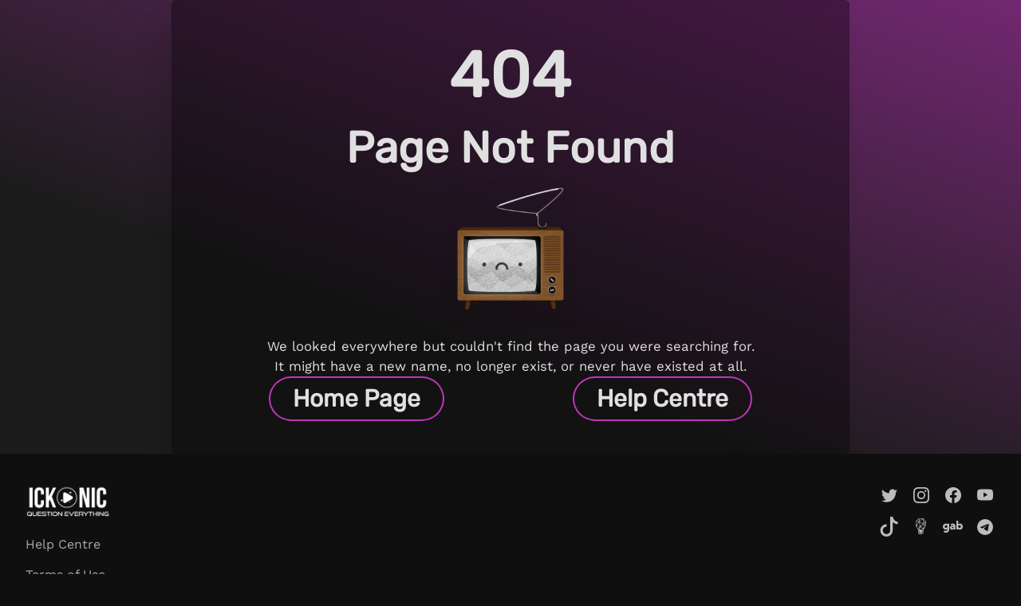

--- FILE ---
content_type: text/html
request_url: https://ickonic.com/Article/Read/121
body_size: 1775
content:
<!doctype html><html lang="en"><head><meta charset="utf-8"/><link rel="icon" href="/favicon.ico"/><meta name="viewport" content="width=device-width,initial-scale=1"/><meta name="theme-color" content="#000000"/><meta name="description" content="Ickonic offers reality-expanding, eye-widening and empowering content films and series across a wide range of subjects censored elsewhere. Stream our life-changing programs today and becoming part of something special."/><meta name="3267302ddc79c02d33b4bbd07e8850f49ca213d1" content="3267302ddc79c02d33b4bbd07e8850f49ca213d1"/><link rel="apple-touch-icon" href="/logo192.png"/><link rel="manifest" href="/manifest.json"/><script>function gtag(){dataLayer.push(arguments)}window.dataLayer=window.dataLayer||[],null===localStorage.getItem("consentMode")?gtag("consent","default",{ad_storage:"denied",analytics_storage:"denied",personalization_storage:"denied",functionality_storage:"denied",security_storage:"denied"}):gtag("consent","default",JSON.parse(localStorage.getItem("consentMode")))</script><script>!function(e,t,a,n){e[n]=e[n]||[],e[n].push({"gtm.start":(new Date).getTime(),event:"gtm.js"});var g=t.getElementsByTagName(a)[0],m=t.createElement(a);m.async=!0,m.src="https://www.googletagmanager.com/gtm.js?id=GTM-WNXJ4TJ",g.parentNode.insertBefore(m,g)}(window,document,"script","dataLayer")</script><title>Ickonic</title><script defer="defer" src="/static/js/main.bfbcd411.js"></script><link href="/static/css/main.81648dee.css" rel="stylesheet"></head><body><noscript><iframe src="https://www.googletagmanager.com/ns.html?id=GTM-WNXJ4TJ" height="0" width="0" style="display:none;visibility:hidden"></iframe></noscript><noscript>You need to enable JavaScript to run this app.</noscript><div id="root"></div></body></html>

--- FILE ---
content_type: text/css
request_url: https://ickonic.com/static/css/main.81648dee.css
body_size: 326763
content:
@charset "UTF-8";*,:after,:before{word-wrap:break-word;box-sizing:border-box}html{-ms-text-size-adjust:100%;-webkit-text-size-adjust:100%}body,html{font-family:WorkSans,Helvetica,sans-serif}body{background:#0f0f0f;color:#fff;font-size:100%;font-weight:400;line-height:1.75;margin:0;scrollbar-color:gray #202020;scrollbar-width:thin}body .has-alt-font{font-family:Rubik,Helvetica,sans-serif}::-webkit-scrollbar{width:.5rem}::-webkit-scrollbar-track{background:#202020}::-webkit-scrollbar-thumb{background:#5a5a5a;border-radius:.25rem}::-webkit-scrollbar-thumb:hover{background:gray}main{background:#0f0f0f;transition:background .35s cubic-bezier(.84,0,.13,.98)}main.has-notification-bar{min-height:calc(100vh - 4.875rem)}main.has-notification-bar .container{margin-top:4.875rem}main .container{margin-top:3.125rem;width:100%}main .container.has-no-header{margin-top:0}main .container.menu-is-desktop .container__inner{padding:2rem}main .container .container__inner{padding:1rem}@-webkit-viewport{zoom:1;width:device-width}@-moz-viewport{zoom:1;width:device-width}@viewport{zoom:1;width:device-width}article,aside,details,figcaption,figure,footer,header,main,menu,nav,section,summary{display:block}audio,canvas,progress,video{display:inline-block;vertical-align:initial}audio:not([controls]){display:none;height:0}[hidden],template{display:none}abbr[title]{border-bottom:1px dotted}b,strong{font-weight:700}dfn,em,i{font-style:italic}mark{background:#ff0;color:#000}small{font-size:80%}sub,sup{font-size:75%;line-height:0;position:relative;vertical-align:initial}sup{top:-.5em}sub{bottom:-.25em}img{border:0;height:auto;max-width:100%;vertical-align:bottom}svg:not(:root){overflow:hidden}table{border-collapse:collapse;border-spacing:0;font-size:.875rem}tr:nth-child(2n) td,tr:nth-child(2n) th{background:#e6e6e6}.is-dark-mode tr:nth-child(2n) td,.is-dark-mode tr:nth-child(2n) th{background:#202020}td,th{padding:.25rem}blockquote{background:#1b1b1b}.ickonic-button{background:#404040;border:none;box-shadow:none;color:#fff;cursor:pointer;display:table;font-family:Outfit,Helvetica,sans-serif;font-weight:600;margin:0;padding:.625rem 1.5625rem;transition:background .25s cubic-bezier(.84,0,.13,.98),color .25s cubic-bezier(.84,0,.13,.98),box-shadow .25s cubic-bezier(.84,0,.13,.98)}.ickonic-button:focus,.ickonic-button:hover{background:gray}.ickonic-button span{transition:color .25s cubic-bezier(.84,0,.13,.98)}.ickonic-button svg *{transition:fill .25s cubic-bezier(.84,0,.13,.98)}ol,ul{margin:1rem 0 1rem 1rem;padding:0 0 0 1rem}ol ol,ol ul,ul ol,ul ul{margin:0 0 0 1rem}pre{overflow:auto}code,kbd,pre,samp{color:#fff;font-family:WorkSans,Helvetica,sans-serif;font-size:.875rem}blockquote{background:#fff;box-shadow:inset 0 0 0 .0625rem #a84896;color:#a84896;font-size:1.25rem;font-style:italic;line-height:1.5;margin:2rem 0;overflow:hidden;padding:2rem 6.25rem 2rem 2rem;position:relative}blockquote:after{color:#a84896;content:'"';font-size:6.25rem;height:100%;line-height:1.1;position:absolute;right:0;text-align:left;top:0;width:4.375rem}code{background:linear-gradient(45deg,#a84896,#964086);border-radius:.1875rem;color:#fff;display:inline-block;font-family:WorkSans,Helvetica,sans-serif;font-size:1rem;font-weight:700;line-height:1.2;padding:.25rem .4375rem}p{margin:1rem 0}p:first-child{margin-top:0}p:last-child{margin-bottom:0}@media screen and (min-width:63em){p{font-size:1.125rem}}@font-face{font-family:WorkSans;src:local("WorkSans"),url(/static/media/WorkSans-VariableFont_wght.a334cdd18c435a867b49.ttf) format("truetype")}@font-face{font-family:Rubik;src:local("Rubik"),url(/static/media/Rubik-VariableFont_wght.3a4acc0356c6ea73f2c3.ttf) format("truetype")}@font-face{font-family:Outfit;src:local("Outfit"),url(/static/media/Outfit-VariableFont_wght.00c2ed1a3bf798b0da27.ttf) format("truetype")}.editor-post-title__input,.h1,.h2,.h3,.h4,.h5,.h6,h1,h2,h3,h4,h5,h6{font-family:Rubik,Helvetica,sans-serif;font-weight:400;line-height:1.2;margin:1rem 0}.editor-post-title__input.has-alt-font,.h1.has-alt-font,.h2.has-alt-font,.h3.has-alt-font,.h4.has-alt-font,.h5.has-alt-font,.h6.has-alt-font,h1.has-alt-font,h2.has-alt-font,h3.has-alt-font,h4.has-alt-font,h5.has-alt-font,h6.has-alt-font{font-family:WorkSans,Helvetica,sans-serif}.h1,h1{font-size:2rem}@media screen and (min-width:47.5em){.h1,h1{font-size:2.25rem}}.h2,h2{font-size:1.25rem}@media screen and (min-width:47.5em){.h2,h2{font-size:1.625rem}}.h3,h3{font-size:1rem}@media screen and (min-width:47.5em){.h3,h3{font-size:1.125rem}}.h4,h4{font-size:.875rem}@media screen and (min-width:47.5em){.h4,h4{font-size:1rem}}.h5,h5{font-size:.75rem}@media screen and (min-width:47.5em){.h5,h5{font-size:.875rem}}button,input,optgroup,select,textarea{color:inherit;font:inherit}label{color:#000;font-size:.875rem;text-align:left}.textbox,input[type=date],input[type=datetime-local],input[type=datetime],input[type=email],input[type=file],input[type=number],input[type=password],input[type=search],input[type=tel],input[type=text],input[type=time],input[type=url],select,textarea{background:none;border:none;border-radius:.1875rem;box-shadow:0 0 .125rem .0625rem #0000001f;color:#000;font-size:.875rem;margin:0 0 1rem;padding:1.625rem .75rem .5rem;width:100%}.textbox:last-of-type,input[type=date]:last-of-type,input[type=datetime-local]:last-of-type,input[type=datetime]:last-of-type,input[type=email]:last-of-type,input[type=file]:last-of-type,input[type=number]:last-of-type,input[type=password]:last-of-type,input[type=search]:last-of-type,input[type=tel]:last-of-type,input[type=text]:last-of-type,input[type=time]:last-of-type,input[type=url]:last-of-type,select:last-of-type,textarea:last-of-type{margin:0}.textbox.has-no-label,input[type=date].has-no-label,input[type=datetime-local].has-no-label,input[type=datetime].has-no-label,input[type=email].has-no-label,input[type=file].has-no-label,input[type=number].has-no-label,input[type=password].has-no-label,input[type=search].has-no-label,input[type=tel].has-no-label,input[type=text].has-no-label,input[type=time].has-no-label,input[type=url].has-no-label,select.has-no-label,textarea.has-no-label{padding:.5rem .75rem}.textbox:active,.textbox:focus,input[type=date]:active,input[type=date]:focus,input[type=datetime-local]:active,input[type=datetime-local]:focus,input[type=datetime]:active,input[type=datetime]:focus,input[type=email]:active,input[type=email]:focus,input[type=file]:active,input[type=file]:focus,input[type=number]:active,input[type=number]:focus,input[type=password]:active,input[type=password]:focus,input[type=search]:active,input[type=search]:focus,input[type=tel]:active,input[type=tel]:focus,input[type=text]:active,input[type=text]:focus,input[type=time]:active,input[type=time]:focus,input[type=url]:active,input[type=url]:focus,select:active,select:focus,textarea:active,textarea:focus{outline:none}.textbox:hover,input[type=date]:hover,input[type=datetime-local]:hover,input[type=datetime]:hover,input[type=email]:hover,input[type=file]:hover,input[type=number]:hover,input[type=password]:hover,input[type=search]:hover,input[type=tel]:hover,input[type=text]:hover,input[type=time]:hover,input[type=url]:hover,select:hover,textarea:hover{box-shadow:none}textarea{padding:1rem}button:active,button:focus,input[type=checkbox]:active,input[type=checkbox]:focus{box-shadow:none;outline:none}.form__input-wrapper,.form__textarea{display:flex;flex-wrap:wrap;position:relative}.form__input-wrapper .input-wrapper__cover,.form__textarea .input-wrapper__cover{background:#fff;border-radius:.1875rem;max-height:3.625rem;width:100%}.form__input-wrapper .input-wrapper__cover input,.form__textarea .input-wrapper__cover input{position:relative;z-index:1}.form__input-wrapper label,.form__textarea label{font-family:WorkSans,Helvetica,sans-serif;font-size:1rem;font-weight:400;left:.75rem;opacity:.7;position:absolute;top:.9375rem;transition:top .25s cubic-bezier(.84,0,.13,.98),font-size .25s cubic-bezier(.84,0,.13,.98),opacity .25s cubic-bezier(.84,0,.13,.98);z-index:0}.form__input-wrapper span,.form__textarea span{font-size:.875rem;font-weight:500;width:calc(100% - 3.75rem)}.form__input-wrapper span.error-message,.form__textarea span.error-message{color:#da2626;margin-top:0;text-align:center;width:100%}.form__input-wrapper input[type=checkbox],.form__textarea input[type=checkbox]{margin:0 .625rem 0 0}.form__input-wrapper:hover input,.form__input-wrapper:hover textarea,.form__textarea:hover input,.form__textarea:hover textarea{box-shadow:0 0 .125rem .0625rem #0000004d}.form__input-wrapper.has-error input,.form__input-wrapper.has-error textarea,.form__textarea.has-error input,.form__textarea.has-error textarea{box-shadow:inset 0 0 0 .125rem #da2626}.form__input-wrapper.is-focused input,.form__input-wrapper.is-focused textarea,.form__textarea.is-focused input,.form__textarea.is-focused textarea{box-shadow:inset 0 0 0 .125rem #b760b4}.form__input-wrapper.has-value label,.form__input-wrapper.is-focused label,.form__textarea.has-value label,.form__textarea.is-focused label{font-size:.75rem;opacity:1;top:.3125rem}input[type=checkbox]{accent-color:#b760b4;background:#202020;cursor:pointer;height:1.25rem;margin:0;width:1.25rem}input[type=checkbox]:before{background-color:#fff;box-shadow:inset 0 0 0 .375rem #fff,0 0 0 .0625rem #bfbfbf;content:"";display:inline-block;height:100%;width:100%}input[type=checkbox]:checked:before{background-color:#b760b4;box-shadow:inset 0 0 0 .375rem #fff,0 0 0 .0625rem #b760b4}body::-webkit-scrollbar-track{background-color:#fff0;border-radius:10px}body::-webkit-scrollbar{background-color:#fff0;width:12px}body::-webkit-scrollbar-thumb{background-color:#555;border-radius:10px;-webkit-box-shadow:inset 0 0 6px #0000004d}.is-dark-mode .textbox,.is-dark-mode input[type=date],.is-dark-mode input[type=datetime-local],.is-dark-mode input[type=datetime],.is-dark-mode input[type=email],.is-dark-mode input[type=file],.is-dark-mode input[type=number],.is-dark-mode input[type=password],.is-dark-mode input[type=search],.is-dark-mode input[type=tel],.is-dark-mode input[type=text],.is-dark-mode input[type=time],.is-dark-mode input[type=url],.is-dark-mode select,.is-dark-mode textarea{color:#e6e6e6;transition:box-shadow .15s cubic-bezier(.84,0,.13,.98)}.is-dark-mode .textbox:last-of-type,.is-dark-mode input[type=date]:last-of-type,.is-dark-mode input[type=datetime-local]:last-of-type,.is-dark-mode input[type=datetime]:last-of-type,.is-dark-mode input[type=email]:last-of-type,.is-dark-mode input[type=file]:last-of-type,.is-dark-mode input[type=number]:last-of-type,.is-dark-mode input[type=password]:last-of-type,.is-dark-mode input[type=search]:last-of-type,.is-dark-mode input[type=tel]:last-of-type,.is-dark-mode input[type=text]:last-of-type,.is-dark-mode input[type=time]:last-of-type,.is-dark-mode input[type=url]:last-of-type,.is-dark-mode select:last-of-type,.is-dark-mode textarea:last-of-type{margin:0}.is-dark-mode textarea{background:#111}.is-dark-mode .form__input-wrapper .input-wrapper__cover,.is-dark-mode .form__textarea .input-wrapper__cover{background:#202020}.is-dark-mode .form__input-wrapper:hover input,.is-dark-mode .form__textarea:hover input{box-shadow:inset 0 0 .125rem .0625rem #fff3}.is-dark-mode .form__input-wrapper.has-error input,.is-dark-mode .form__textarea.has-error input{box-shadow:inset 0 0 0 .125rem #da2626}.is-dark-mode .form__input-wrapper.is-focused input,.is-dark-mode .form__textarea.is-focused input{box-shadow:inset 0 0 0 .125rem #b760b4}.is-dark-mode button:active,.is-dark-mode button:focus,.is-dark-mode input[type=checkbox]:active,.is-dark-mode input[type=checkbox]:focus{box-shadow:none;outline:none}.is-dark-mode label{color:#e6e6e6}.is-dark-mode input[type=checkbox]:before{background-color:#000;box-shadow:inset 0 0 0 .375rem #000,0 0 0 .0625rem #202020}.is-dark-mode input[type=checkbox]:checked:before{background-color:#b760b4;box-shadow:inset 0 0 0 .375rem #000,0 0 0 .0625rem #b760b4}select{color:#a84896;cursor:pointer;font-size:.875rem;font-weight:700;height:2.375rem;max-width:none;padding:.3125rem;text-transform:uppercase}select:active,select:focus,select:hover{box-shadow:inset 0 0 0 .125rem #a84896;outline:none}select option{text-align:center}textarea{display:block;resize:none}textarea :-ms-input-placeholder{color:#737373;font-family:WorkSans,Helvetica,sans-serif;font-size:.875rem;font-style:normal}::-webkit-input-placeholder{color:#737373;font-family:WorkSans,Helvetica,sans-serif;font-size:.875rem;font-style:normal}:-moz-placeholder,::-moz-placeholder{color:#737373;font-family:WorkSans,Helvetica,sans-serif;font-size:.875rem;font-style:normal}textarea{outline:none}a{background-color:#0000;cursor:pointer;text-decoration:none}a,a:visited{color:#df4bdc}a:active,a:focus,a:hover{color:#db35d8;outline:0}a.read-more-dots{color:#a84896;text-decoration:none}a.read-more-dots:hover{color:#db35d8}.loader--side-to-side{background:#fafafa;overflow:hidden}.loader--side-to-side,.loader--side-to-side:after{height:100%;left:0;position:absolute;top:0;width:100%}.loader--side-to-side:after{animation-duration:1.2s;animation-iteration-count:infinite;animation-name:sideToSideLoading;animation-timing-function:cubic-bezier(.56,.15,.16,1);background:#e6e6e6;background:linear-gradient(104deg,#0000 20%,#e6e6e6 50%,#0000 80%);content:""}.is-dark-mode .loader--side-to-side{background:#202020}.is-dark-mode .loader--side-to-side:after{background:#252525;background:linear-gradient(104deg,#0000 20%,#252525 50%,#0000 80%)}.is-light-mode .loader--side-to-side{background:#e6e6e6}.is-light-mode .loader--side-to-side:after{background:#e1e1e1;background:linear-gradient(104deg,#0000 20%,#e1e1e1 50%,#0000 80%)}.u-relative_hidden{overflow:hidden;position:relative}.u-full_cover_absolute{height:100%;left:0;position:absolute;top:0;width:100%}.u-important{background:#f0f0f0;box-shadow:inset .625rem 0 0 0 #a84896,inset 0 0 0 .125rem #a84896;color:#a84896;font-family:Rubik,Helvetica,sans-serif;font-size:1.375rem;font-style:italic;font-weight:700;line-height:1.4;margin:3rem 0;padding:1rem 1rem 1rem 1.625rem}.u-no_margins{margin:0!important;padding:0!important}.u-text_transform_uppercase{text-transform:uppercase!important}.u-text_align_center{text-align:center}.u-text_decoration_none,.u-text_decoration_none a{text-decoration:none!important}@keyframes boxShadowGlowPulseGold{0%{box-shadow:0 0 0 0 #ffc93f80}to{box-shadow:0 0 0 1.25rem #ffc93f00}}@keyframes boxShadowGlowPulseBlue{0%{box-shadow:0 0 0 0 #4676e6b3}to{box-shadow:0 0 0 1.25rem #4676e600}}@keyframes pulseSoftAccent{0%{box-shadow:0 0 .4375rem 0 #ffdb58}50%{box-shadow:0 0 1rem 0 #ffdb58}to{box-shadow:0 0 .4375rem 0 #ffdb58}}@keyframes pulseSoftAccentInner{0%{box-shadow:inset 0 0 .9375rem 0 #ffdb58}50%{box-shadow:inset 0 0 2.1875rem 0 #ffdb58}to{box-shadow:inset 0 0 .9375rem 0 #ffdb58}}@keyframes boxShadowGlowPulsePink{0%{box-shadow:0 0 0 0 #df4bdc80}to{box-shadow:0 0 0 1.25rem #df4bdc00}}@keyframes pulse{0%{box-shadow:0 0 0 0 #e83e0780}to{box-shadow:0 0 0 .625rem #e83e0700}}@keyframes pulseSoft{0%{box-shadow:0 0 .625rem 0 #bb36b833}50%{box-shadow:0 0 1.875rem 0 #bb36b866}to{box-shadow:0 0 .625rem 0 #bb36b833}}@keyframes pulseHuge{0%{box-shadow:0 0 0 0 #df4bdc}to{box-shadow:0 0 0 1.875rem #df4bdc00}}@keyframes boxShadowGlowPulse{0%{box-shadow:0 0 0 0 #ffc93f80}to{box-shadow:0 0 0 1.25rem #ffc93f00}}@keyframes translateRight{0%{transform:translateX(0)}50%{transform:translateX(.625rem)}to{transform:translateX(0)}}@keyframes translateLeft{0%{transform:translateX(0)}50%{transform:translateX(-.625rem)}to{transform:translateX(0)}}@keyframes spin{0%{transform:rotate(0deg)}to{transform:rotate(1turn)}}@keyframes sideToSideLoading{0%{transform:translateX(100%)}to{transform:translateX(-100%)}}@keyframes revealCircleMask{0%{clip-path:circle(100% at 50% 50%)}to{clip-path:circle(0 at 50% 50%)}}@keyframes widen{0%{width:0}to{width:100%}}@keyframes enlarge{0%{transform:scale(1)}50%{transform:scale(1.2)}to{transform:scale(1)}}.tooltip-container{display:inline-block;position:relative}.tooltip{background-color:#323232;border-radius:.25rem;bottom:calc(100% + 1.25rem);box-shadow:0 0 .3125rem .125rem #0000004d;color:#fff;font-size:.875rem;left:50%;padding:.75rem;position:absolute;text-align:left;transform:translateX(-50%);width:15.625rem;z-index:1000}.tooltip span{background:none!important;line-height:1.7;padding:0!important}.tooltip:after{background-color:#323232;bottom:-.5rem;content:"";height:1rem;left:calc(50% - .5rem);position:absolute;transform:rotate(45deg);width:1rem}@media screen and (min-width:36.5em){.tooltip{width:18.75rem}}.is-sixteen-nine-aspect-ratio{background-color:#202020;background-position:50%;background-size:cover;display:block;height:0;overflow:hidden;padding-top:56.25%;position:relative;text-decoration:none;width:100%;z-index:1}.free-view-content-item-label{background:#0f0f1c;box-shadow:0 0 0 .0625rem #423370;color:#d9b2ff}.early-access-content-item-label,.free-view-content-item-label{border-radius:.375rem;font-size:.75rem;left:calc(50% - 3.4375rem);padding:.1875rem;position:absolute;text-align:center;text-transform:uppercase;top:0;width:6.875rem}.early-access-content-item-label{background:#000;box-shadow:0 0 0 .0625rem #e8bb2780;font-weight:700}.early-access-content-item-label span{background:linear-gradient(90deg,#e8bb27,#b760b4);background-clip:text;-webkit-background-clip:text;color:#0000}#root .button--burger{background:none;border:none;border-radius:0;box-shadow:none;cursor:pointer;display:table;font-size:0;height:3.125rem;left:0;margin:0;opacity:1;overflow:visible;padding:0;position:absolute;text-indent:-9999px;top:0;transition:background .25s cubic-bezier(.84,0,.13,.98),opacity .25s cubic-bezier(.84,0,.13,.98),transform .4s cubic-bezier(.84,0,.13,.98);width:2.5rem;z-index:2}#root .button--burger.is-desktop{display:none}#root .button--burger span{display:block;height:0;position:absolute;right:.1875rem;top:calc(50% - .0625rem);width:1.25rem}#root .button--burger span:after,#root .button--burger span:before{background:#000;content:"";display:block;height:.125rem;left:0;position:absolute;width:100%}#root .button--burger span:before{top:.1875rem;transition:transform .25s cubic-bezier(.84,0,.13,.98),background .2s cubic-bezier(.84,0,.13,.98),top .25s cubic-bezier(.84,0,.13,.98)}#root .button--burger span:after{bottom:.1875rem;transition:transform .25s cubic-bezier(.84,0,.13,.98),background .2s cubic-bezier(.84,0,.13,.98),bottom .25s cubic-bezier(.84,0,.13,.98)}#root .button--burger:focus,#root .button--burger:hover{background:none;border:none;box-shadow:none;outline:none}#root .button--burger:focus span,#root .button--burger:focus span:after,#root .button--burger:focus span:before,#root .button--burger:hover span,#root .button--burger:hover span:after,#root .button--burger:hover span:before{background:#000}#root .button--burger.is-mobile{display:inherit}#root .button--burger.menu-is-active{background:none}#root .button--burger.menu-is-active span:after,#root .button--burger.menu-is-active span:before{background:#000}#root .button--burger.menu-is-active span:before{top:-.0625rem;transform:rotate(45deg)}#root .button--burger.menu-is-active span:after{bottom:-.0625rem;transform:rotate(-45deg)}#root .is-dark-mode .button--burger span:after,#root .is-dark-mode .button--burger span:before,#root .is-dark-mode .button--burger.menu-is-active span:after,#root .is-dark-mode .button--burger.menu-is-active span:before,#root .is-dark-mode .button--burger:focus span,#root .is-dark-mode .button--burger:focus span:after,#root .is-dark-mode .button--burger:focus span:before,#root .is-dark-mode .button--burger:hover span,#root .is-dark-mode .button--burger:hover span:after,#root .is-dark-mode .button--burger:hover span:before{background:#fff}.button--prev-next .prev-next__button{background:none;border:none;box-shadow:none;cursor:pointer;height:3.125rem;opacity:.7;padding:.9375rem;transition:opacity .25s cubic-bezier(.84,0,.13,.98);width:3.125rem}.button--prev-next .prev-next__button:first-of-type svg{transform:rotate(180deg)}.button--prev-next .prev-next__button:active,.button--prev-next .prev-next__button:focus,.button--prev-next .prev-next__button:hover{box-shadow:none;opacity:1;outline:none}.button--prev-next .prev-next__button:disabled{cursor:default;opacity:.1}.button--prev-next .prev-next__button svg{height:100%;width:100%}.button--prev-next .prev-next__button svg *{fill:#fff}.ickonic-button--gradient{border-radius:1.5rem;font-weight:700;margin:0 auto;padding:.625rem 2.5rem;text-align:center;transition:background .25s cubic-bezier(.84,0,.13,.98),transform .35s cubic-bezier(.84,0,.13,.98)}.ickonic-button--gradient .ickonic-button__inner{align-items:center;display:flex;justify-content:center}.ickonic-button--gradient span,.ickonic-button--gradient svg{position:relative;z-index:2}.ickonic-button--gradient .u-full_cover_absolute:first-of-type{transition:opacity .15s linear;z-index:1}.ickonic-button--gradient:active .u-full_cover_absolute:first-of-type,.ickonic-button--gradient:focus .u-full_cover_absolute:first-of-type,.ickonic-button--gradient:hover .u-full_cover_absolute:first-of-type{opacity:0}.ickonic-button--pill{align-items:center;background:#404040;border-radius:1.5625rem;color:#fff;display:inline-flex;font-family:WorkSans,Helvetica,sans-serif;font-weight:700;justify-content:center;margin:0 auto;padding:.3125rem .9375rem;text-align:center;width:auto}.ickonic-button--pill .ickonic-button__inner{align-items:center;display:flex;justify-content:center}.ickonic-button--pill .ickonic-button__inner span{font-size:.875rem}.ickonic-button--pill .ickonic-button__inner svg{height:1.5rem;margin:0 0 0 .375rem;width:1.5rem}.ickonic-button--pill .ickonic-button__inner svg *{fill:#fff}.ickonic-button--pill:active,.ickonic-button--pill:hover,.ickonic-button--pill:visited{box-shadow:none;color:#fff;outline:none}.ickonic-button--rect{border-radius:.3125rem}.content--portrait-image-item label{align-items:center;bottom:0;display:flex;justify-content:center;left:0;line-height:1;position:absolute;width:100%}.content--portrait-image-item label span{background:#0f0f1c;border-top-left-radius:.5rem;border-top-right-radius:.5rem;box-shadow:0 0 0 .0625rem #423370;color:#d9b2ff;display:block;font-family:Rubik,Helvetica,sans-serif;font-size:.75rem;line-height:1;padding:.5rem .75rem .4375rem;text-align:center;text-transform:uppercase}.form--change-pw h3{margin-top:0}.form--change-pw .form__input-wrapper{margin:0 0 1rem}.form--cancel-or-pause{background:#181818;border-radius:.625rem;max-height:calc(100vh - 2rem);max-width:37.5rem;overflow-y:auto;width:100%}.form--cancel-or-pause .react-select__menu{position:relative}.form--cancel-or-pause .cancel-or-pause__heading-wrapper{padding:1rem}.form--cancel-or-pause .cancel-or-pause__heading-wrapper h1{font-family:Outfit,Helvetica,sans-serif;font-size:1.5625rem;margin:0;text-align:center}@media screen and (min-width:36.5em){.form--cancel-or-pause .cancel-or-pause__heading-wrapper h1{font-size:2.1875rem}}.form--cancel-or-pause .cancel-or-pause__divider{background:linear-gradient(90deg,#4676e6,#b760b4);height:.125rem}.form--cancel-or-pause .cancel-or-pause__content-wrapper{padding:1rem}.form--cancel-or-pause .cancel-or-pause__content-wrapper p{font-size:.875rem;min-height:1.875rem}.form--cancel-or-pause .cancel-or-pause__content-wrapper .ickonic-button{background:#901b1b;color:#fff}.form--cancel-or-pause .cancel-or-pause__content-wrapper .ickonic-button.is-loading{width:10.5rem}.form--cancel-or-pause .cancel-or-pause__content-wrapper .ickonic-button.is-not-valid{background:#404040;color:gray;cursor:default}.form--cancel-or-pause .cancel-or-pause__content-wrapper .ickonic-button.is-not-valid:active,.form--cancel-or-pause .cancel-or-pause__content-wrapper .ickonic-button.is-not-valid:focus,.form--cancel-or-pause .cancel-or-pause__content-wrapper .ickonic-button.is-not-valid:hover{background:#404040}.form--cancel-or-pause .cancel-or-pause__content-wrapper .ickonic-button svg{animation:spin 1s cubic-bezier(.84,0,.13,.98) infinite;margin:0;padding:.25rem}.form--cancel-or-pause .cancel-or-pause__content-wrapper .ickonic-button:active,.form--cancel-or-pause .cancel-or-pause__content-wrapper .ickonic-button:focus,.form--cancel-or-pause .cancel-or-pause__content-wrapper .ickonic-button:hover{background:#da2626}@media screen and (min-width:36.5em)and (min-height:63em){.form--cancel-or-pause .cancel-or-pause__content-wrapper,.form--cancel-or-pause .cancel-or-pause__heading-wrapper{padding:2rem}}.cancel-or-pause__step-provide-feedback .step-provide-feedback__next-step .ickonic-button{display:table;margin:2rem auto 0}.cancel-or-pause__step-select-reason .step-select-reason__member-since{display:table;margin:1rem auto 0;padding:0 1rem}.cancel-or-pause__step-select-reason .step-select-reason__member-since>span{background:linear-gradient(90deg,#4676e6,#b760b4);color:#fff;display:inline-block;font-family:Outfit,Helvetica,sans-serif;font-size:.875rem;font-weight:500;padding:.25rem .625rem;text-shadow:.0625rem .0625rem .0625rem #000c}.cancel-or-pause__step-select-reason .step-select-reason__member-since>span .step-select-reason__member-since-date{position:relative;z-index:1}.cancel-or-pause__step-select-reason .step-select-reason__member-since>span.has-loaded:after,.cancel-or-pause__step-select-reason .step-select-reason__member-since>span.has-loaded:before{content:"";height:1.4375rem;position:absolute;top:.375rem;transform:rotate(45deg);width:1.4375rem}.cancel-or-pause__step-select-reason .step-select-reason__member-since>span.has-loaded:before{background:#4676e6;left:.25rem}.cancel-or-pause__step-select-reason .step-select-reason__member-since>span.has-loaded:after{background:#b760b4;right:.25rem}.cancel-or-pause__step-technical-difficulties .tech-difficulties__error-text{border-radius:.1875rem;box-shadow:inset 0 0 0 .0625rem #da2626;color:#fff;margin:1rem 0;padding:.3125rem .625rem;text-align:center}.cancel-or-pause__step-technical-difficulties p:first-of-type{margin-bottom:2rem}@media screen and (min-width:47.5em){.cancel-or-pause__step-technical-difficulties p:first-of-type{margin-bottom:1rem}}.cancel-or-pause__step-technical-difficulties .tech-difficulties__checkboxes .form__checkbox{margin:.625rem 0}@media screen and (min-width:47.5em){.cancel-or-pause__step-technical-difficulties .tech-difficulties__checkboxes .form__checkbox{margin:.3125rem 0}.cancel-or-pause__step-technical-difficulties .tech-difficulties__checkboxes{align-items:flex-start;display:flex;flex-wrap:wrap;justify-content:space-between}.cancel-or-pause__step-technical-difficulties .tech-difficulties__checkboxes .form__checkbox{width:50%}}.cancel-or-pause__step-technical-difficulties .form__textarea{margin:1rem 0}.cancel-or-pause__step-technical-difficulties .form__input-select{margin-top:2rem}.cancel-or-pause__step-technical-difficulties .form__input-select:last-of-type{margin-top:1rem}@media screen and (min-width:47.5em){.cancel-or-pause__step-technical-difficulties .form__input-select{margin-top:1rem}}.cancel-or-pause__step-technical-difficulties .ickonic-button{display:table;margin:2rem auto 0}.cancel-or-pause__step-upcoming-content .cancel-or-pause__content-wrapper h3{margin:0 0 2rem;text-align:center}@media screen and (min-width:36.5em)and (min-height:20em){.cancel-or-pause__step-upcoming-content .cancel-or-pause__content-wrapper{padding:2rem 2rem 1rem}}.cancel-or-pause__step-upcoming-content .step-upcoming-content__upcoming-content{align-items:center;display:flex;flex-wrap:wrap;justify-content:space-between}.cancel-or-pause__step-upcoming-content .step-upcoming-content__upcoming-content>div{margin:0 0 1rem;width:calc(50% - .5rem)}@media screen and (min-width:36.5em){.cancel-or-pause__step-upcoming-content .step-upcoming-content__upcoming-content>div{width:calc(33.33333% - .66663rem)}}.cancel-or-pause__step-upcoming-content .step-upcoming-content__next-step{align-items:center;display:flex;font-size:.875rem;justify-content:center;margin:1rem 0 0;text-align:center}.cancel-or-pause__step-upcoming-content .step-upcoming-content__next-step .ickonic-button{font-size:.75rem;margin:0 0 0 .3125rem;padding:.125rem .9375rem}@media screen and (min-width:36.5em){.cancel-or-pause__step-upcoming-content .step-upcoming-content__next-step{margin:1rem 0}}.comment__text-editor{background-color:#f2f2f2;border-radius:8px;padding:20px}@media screen and (max-width:768px){.comment__text-editor{padding:10px}}.comment__text-editor .ql-toolbar{background-color:#f2f2f2!important;border:none!important;box-shadow:none!important;padding:0!important}.comment__text-editor .ql-editor{font-family:Rubik,Helvetica,sans-serif;font-size:18px;font-style:normal!important;font-weight:400;line-height:22px;padding:24px 8px 20px}@media screen and (max-width:768px){.comment__text-editor .ql-editor{padding:18px 6px 16px}}@media screen and (max-width:576px){.comment__text-editor .ql-editor{font-size:16px;padding:14px 5px 12px}}.comment__text-editor .ql-container{background-color:#f2f2f2!important;border:none!important;border-bottom:1px solid #dadce0!important}.comment__text-editor .text-editor__actions{display:flex;gap:8px;justify-content:flex-end;margin-top:16px}.comment__text-editor .text-editor__button{border-radius:100px;cursor:pointer;font-family:Rubik,Helvetica,sans-serif;font-size:14px;font-weight:500;line-height:22px;padding:8px 16px;transition:all .2s ease-in-out}.comment__text-editor .text-editor__button--cancel{background:#0000;border:1px solid #a84896;color:#000}.comment__text-editor .text-editor__button--cancel:hover{background:#f7f7f7}.comment__text-editor .text-editor__button--post{background:linear-gradient(90deg,#a84896,#df4bdc);border:none;color:#fff}.comment__text-editor .text-editor__button--post:hover{background:linear-gradient(135deg,#df4bdc,#a84896)}.form--contact-us{padding:1rem}.form--contact-us .form__input-select{text-align:left}.form--contact-us .form__input-wrapper{margin:0 0 1rem}.form--contact-us textarea{min-height:9.375rem}.form--contact-us .ickonic-button{background:#a84896;display:block;margin:1rem auto 0 0}.form--contact-us .ickonic-button:active,.form--contact-us .ickonic-button:focus,.form--contact-us .ickonic-button:hover{background:#b760b4}.form--contact-us .ickonic-button:disabled{background:gray;color:#bfbfbf;cursor:default}@media screen and (min-width:63em){.form--contact-us{padding:2rem}}.form--payment-method{background:#151515;border-radius:1rem;font-family:Outfit,Helvetica,sans-serif;padding:2rem;width:100%}.form--payment-method h3{margin:0;padding:0 0 1rem}.form--payment-method .payment-method__card-info{border-radius:.5rem;box-shadow:0 0 0 .0625rem #ffffff1a;display:flex;min-height:5.875rem;padding:.75rem 1rem;width:100%}.form--payment-method .payment-method__card-info .icon--spinner{animation:spin 1s infinite;display:block;margin:1.375rem auto 0}.form--payment-method .payment-method__card-info .icon--spinner *{fill:#fff}.form--payment-method .payment-method__card-info .icon--credit-card{height:2.5rem;margin:0 1rem 0 0;width:2.5rem}.form--payment-method .payment-method__card-info .icon--credit-card *{fill:#fff}.form--payment-method .payment-method__card-info .payment-method__card{margin:.25rem 0 0}.form--payment-method .payment-method__card-info .payment-method__card p{margin:0}.form--payment-method .payment-method__card-info .payment-method__card .payment-method__expiry{color:gray;font-size:.875rem;margin:.625rem 0 0}.form--payment-method .payment-method__card-info .payment-method__card .payment-method__expiry span{color:#fff;margin:0 0 0 .625rem}.form--payment-method .payment-method__new-card .form__credit-card{margin-bottom:1rem}.form--payment-method .payment-method__new-card .o-error-message{border-radius:.3125rem}.form--payment-method .payment-method__buttons{display:flex;justify-content:space-between;margin:1rem 0 0}.form--payment-method .payment-method__buttons .ickonic-button{border-radius:.4375rem;box-shadow:none;font-weight:400;margin:0}.form--payment-method .payment-method__buttons .ickonic-button:last-of-type{background:#a84896;margin:0 0 0 auto}.form--payment-method .payment-method__buttons .ickonic-button:last-of-type:active,.form--payment-method .payment-method__buttons .ickonic-button:last-of-type:focus,.form--payment-method .payment-method__buttons .ickonic-button:last-of-type:hover{background:#892686}.form--payment-method .payment-method__buttons .ickonic-button.payment-method__submit{width:7.5rem}.form--payment-method .payment-method__buttons .ickonic-button.payment-method__submit svg{display:none;padding:.1875rem}.form--payment-method .payment-method__buttons .ickonic-button.payment-method__submit svg.icon--spin-loader{animation:spin .5s infinite}.form--payment-method .payment-method__buttons .ickonic-button.payment-method__submit.has-success svg,.form--payment-method .payment-method__buttons .ickonic-button.payment-method__submit.is-loading svg{display:inherit}.form--payment-method .payment-method__buttons .ickonic-button.payment-method__submit:disabled{background:#303036;color:gray;cursor:not-allowed}.popup--accept-cookies{background:#222;color:#fff;height:5.625rem;left:0;position:fixed;top:0;width:100%;z-index:1001}@media screen and (min-width:11.625em){.popup--accept-cookies{height:4.375rem}}@media screen and (min-width:22.5em){.popup--accept-cookies{height:3.4375rem}}.popup--accept-cookies.is-hidden{opacity:0;top:-100%}.popup--accept-cookies .CookieConsent{align-items:center;display:flex!important;flex-direction:column;justify-content:space-between;min-height:3.125rem;padding:0}@media screen and (min-width:43.75em){.popup--accept-cookies .CookieConsent{flex-direction:row;justify-content:center}}.popup--accept-cookies .CookieConsent>div{flex:initial!important;margin:0 auto!important}.popup--accept-cookies .CookieConsent>div:first-child{margin:0!important;padding:.75rem!important;text-align:center}.popup--accept-cookies .CookieConsent>div:last-child{width:10.3125rem!important}.popup--accept-cookies .CookieConsent span{font-size:.75rem;text-align:center}@media screen and (min-width:43.75em){.popup--accept-cookies .CookieConsent span{font-size:1rem}}.popup--accept-cookies button{background:#a84896!important;border:none;border-radius:.9375rem!important;box-shadow:0 0 0 .125rem #a84896!important;color:#fff!important;cursor:pointer;display:inline-block;font-size:.75rem;font-weight:500;line-height:1;margin:0 auto!important;padding:.125rem .9375rem!important;transition:background .25s cubic-bezier(.84,0,.13,.98),color .25s cubic-bezier(.84,0,.13,.98);width:auto}.popup--accept-cookies button:focus,.popup--accept-cookies button:hover{background:none!important}@media screen and (min-width:43.75em){.popup--accept-cookies button{font-size:1rem;margin:0 0 0 1.25rem!important;padding:.3125rem 1.875rem!important}}@media screen and (min-width:47.5em){.popup--accept-cookies .CookieConsent{align-items:center!important;display:flex!important;flex-wrap:nowrap!important;justify-content:center!important;padding:0}.popup--accept-cookies .CookieConsent>div:first-child{margin:0!important}.popup--accept-cookies .CookieConsent>div:last-child{margin:0 0 0 .5rem!important}}.account-dropdown{background:none;border:0;box-shadow:none;outline:0;padding:0}.account-dropdown:active,.account-dropdown:focus,.account-dropdown:hover{background:none!important;border:0;box-shadow:none!important;outline:0}.account-dropdown .account-dropdown__button{align-items:center;background:none;border:0;border-radius:1rem;box-shadow:0 0 0 .0625rem #404040;color:#fff;cursor:pointer;display:flex;height:2rem;justify-content:space-between;margin:.5625rem;padding:0 .3125rem;position:relative;right:0;top:0;transition:background .15s ease-in-out,box-shadow .15s ease-in-out;width:auto;z-index:2}.account-dropdown .account-dropdown__button:active,.account-dropdown .account-dropdown__button:focus,.account-dropdown .account-dropdown__button:hover{background:#fff;box-shadow:0 0 0 .125rem #fff!important}.account-dropdown .account-dropdown__button:active .header__profile-icon svg *,.account-dropdown .account-dropdown__button:focus .header__profile-icon svg *,.account-dropdown .account-dropdown__button:hover .header__profile-icon svg *{fill:#fff}.account-dropdown .account-dropdown__button:active>span,.account-dropdown .account-dropdown__button:focus>span,.account-dropdown .account-dropdown__button:hover>span{color:#000}.account-dropdown .account-dropdown__button>span{display:none}.account-dropdown:visited{color:#fff}.account-dropdown .account-dropdown__icon{background:#404040;border-radius:50%;height:1.375rem;position:relative;width:1.375rem}.account-dropdown .account-dropdown__icon span{background:#a84896;border-radius:50%;font-size:1.125rem;height:100%;left:0;line-height:1.375rem;position:absolute;text-align:center;top:0;width:100%}.account-dropdown .account-dropdown__icon svg{display:inline-block;height:100%;padding:.0625rem;width:100%}.account-dropdown .account-dropdown__icon svg *{fill:#fff;transition:fill .15s ease-in-out}.account-dropdown .account-dropdown__dropdown{background:#202020;border-bottom-left-radius:.375rem;box-shadow:inset 0 .1875rem .1875rem 0 #0003;opacity:0;position:absolute;right:0;top:-500%;transform:translateY(1.25rem);transition:top 0s linear .25s,opacity .25s cubic-bezier(.84,0,.13,.98),transform .25s cubic-bezier(.84,0,.13,.98);width:15.625rem}.account-dropdown .account-dropdown__dropdown li,.account-dropdown .account-dropdown__dropdown ul{list-style:none}.account-dropdown .account-dropdown__dropdown ul{margin:0;padding:1.25rem}.account-dropdown .account-dropdown__dropdown li a,.account-dropdown .account-dropdown__dropdown li button{align-items:center;background:none;border:0;border-radius:.25rem;color:#fff;cursor:pointer;display:flex;font-family:Outfit,Helvetica,sans-serif;font-size:.875rem;justify-content:flex-start;outline:none;padding:.625rem;text-align:left;transition:background .25s cubic-bezier(.84,0,.13,.98);width:100%}.account-dropdown .account-dropdown__dropdown li a svg,.account-dropdown .account-dropdown__dropdown li button svg{height:1rem;margin:0 .625rem 0 0;width:1rem}.account-dropdown .account-dropdown__dropdown li a svg *,.account-dropdown .account-dropdown__dropdown li button svg *{fill:#fff}.account-dropdown .account-dropdown__dropdown li a{margin:0 0 .625rem}.account-dropdown .account-dropdown__dropdown li a:active,.account-dropdown .account-dropdown__dropdown li a:focus,.account-dropdown .account-dropdown__dropdown li a:hover{background:#404040}.account-dropdown .account-dropdown__dropdown li button{box-shadow:0 0 0 .0625rem #da2626}.account-dropdown .account-dropdown__dropdown li button:active,.account-dropdown .account-dropdown__dropdown li button:focus,.account-dropdown .account-dropdown__dropdown li button:hover{background:#da2626}.account-dropdown .account-dropdown__dropdown.is-open{opacity:1;top:2.5625rem;transform:translateY(0);transition:top 0s linear 0s,opacity .25s cubic-bezier(.84,0,.13,.98),transform .25s cubic-bezier(.84,0,.13,.98)}@media screen and (min-width:36.5em){.account-dropdown .account-dropdown__button{padding:0 .5rem 0 .875rem}.account-dropdown .account-dropdown__button>span{display:inherit;font-family:WorkSans,Helvetica,sans-serif;font-size:.875rem;transition:color .15s ease-in-out}.account-dropdown .account-dropdown__icon{margin:0 0 0 .375rem;transform:translateX(.125rem)}}.header--global{align-items:center;background:#202020;display:flex;height:3.125rem;justify-content:flex-end;left:0;padding:0;position:fixed;top:0;width:100%;z-index:999}.header--global.has-notification-bar{top:1.75rem}.header--global .header__cover{background:#202020;box-shadow:0 0 .1875rem .125rem #0003;z-index:1}.header--global .header__logo{display:block;height:3.125rem;left:2.8125rem;margin:0 auto;position:absolute;top:0;width:7.5rem;z-index:6}.header--global .header__logo svg{height:100%;padding:.75rem;width:100%}.header--global .header__logo svg>circle{stroke:#fff;transition:stroke .35s cubic-bezier(.84,0,.13,.98)}.header--global .header__logo g *{fill:#fff;transition:fill .35s cubic-bezier(.84,0,.13,.98)}.header--global a .u-full_cover_absolute,.header--global button .u-full_cover_absolute{border-radius:1rem}.header--global .ickonic-button{animation:boxShadowGlowPulsePink 5s cubic-bezier(.84,0,.13,.98) infinite;background:#df4bdc;border-radius:1.125rem;color:#fff;font-family:Rubik,Helvetica,sans-serif;margin:0 0 0 auto;padding:.125rem .9375rem;text-shadow:.125rem .125rem .125rem #0000004d;z-index:5}.header--global .ickonic-button:active,.header--global .ickonic-button:focus,.header--global .ickonic-button:hover{transform:translateY(0)}.header--global .header__subscribe{background:#202020;height:3.125rem;padding:.5625rem 0 .5625rem .5625rem;position:absolute;right:3.125rem;top:0;width:12.5rem;z-index:5}.header--global.has-desktop-menu .header__logo{left:0}.header--global.has-desktop-menu .button--burger{display:none!important}@media screen and (min-width:36.5em){.header--global .header__subscribe{right:7.8125rem}}.global__notification-bar{align-items:center;background:linear-gradient(90deg,#4676e6,#b760b4);display:flex;height:1.75rem;justify-content:center;left:0;padding:0 .3125rem;position:fixed;top:0;width:100%;z-index:999}.global__notification-bar .u-full_cover_absolute:after{animation-duration:6s;animation-iteration-count:infinite;animation-name:sideToSideLoading;animation-timing-function:cubic-bezier(.56,.15,.16,1);background:#e6e6e6;background:linear-gradient(104deg,#0000 20%,#ffffff40 50%,#0000 80%);content:"";height:100%;left:0;position:absolute;top:0;width:100%}.global__notification-bar .notification-bar__content{align-items:center;display:flex;justify-content:center;position:relative;z-index:2}.global__notification-bar p{color:#fff;font-family:WorkSans,Helvetica,sans-serif;font-size:.625rem;font-weight:600;line-height:1;margin:0 .625rem 0 0;position:relative;text-shadow:0 0 .3125rem #000;text-transform:uppercase}.global__notification-bar .ickonic-button{background:#fff!important;color:#000!important;height:auto!important;line-height:1!important;margin:0;padding:.125rem .625rem!important;white-space:nowrap;width:auto!important}.global__notification-bar .ickonic-button span{font-size:.625rem!important;font-weight:600;letter-spacing:-.03125rem;text-transform:uppercase}.global__notification-bar .ickonic-button:active,.global__notification-bar .ickonic-button:focus,.global__notification-bar .ickonic-button:hover{background:#e6e6e6!important}@media screen and (min-width:36.5em){.global__notification-bar p{font-size:.75rem}.global__notification-bar .ickonic-button span{font-size:.75rem!important}}.ickonic--user-onboard{background:#000000bf;height:100%;left:0;min-height:100vh;opacity:0;overflow-y:auto;position:fixed;top:-200%;transform:scale(1.05);transition:opacity .45s cubic-bezier(.84,0,.13,.98),transform .45s cubic-bezier(.84,0,.13,.98),top 0s linear .45s;width:100%;z-index:1000}.ickonic--user-onboard.is-active{opacity:1;top:0;transform:scale(1.01);transition:opacity .45s cubic-bezier(.84,0,.13,.98),transform .45s cubic-bezier(.84,0,.13,.98),top 0s linear}.ickonic--user-onboard .popup__content{max-width:37.5rem;width:calc(100% - 2rem)}.ickonic--user-onboard .user-onboard__wrapper{background:#fff;border-radius:.625rem;left:1rem;padding:1rem;position:absolute;top:1rem;transition:height .45s cubic-bezier(.84,0,.13,.98);width:calc(100% - 2rem)}.ickonic--user-onboard .user-onboard__wrapper .user-onboard__steps{align-items:flex-start;display:flex;transition:transform .45s cubic-bezier(.84,0,.13,.98)}.ickonic--user-onboard .user-onboard__wrapper .user-onboard__step{opacity:0;position:relative;transition:opacity .45s cubic-bezier(.84,0,.13,.98);width:100%}.ickonic--user-onboard .user-onboard__wrapper .user-onboard__step.is-active{opacity:1}.ickonic--user-onboard .user-onboard__wrapper .user-onboard__step>.ickonic-button{width:100%}.ickonic--user-onboard .user-onboard__wrapper h1{font-family:Outfit,Helvetica,sans-serif;font-size:1.5625rem;font-weight:700;margin:0 0 .5rem}@media screen and (min-width:47.5em){.ickonic--user-onboard .user-onboard__wrapper h1{font-size:1.875rem}}.ickonic--user-onboard .user-onboard__wrapper h2{font-family:Outfit,Helvetica,sans-serif;font-weight:700;margin:0}.ickonic--user-onboard .user-onboard__wrapper h3{font-family:WorkSans,Helvetica,sans-serif;font-size:.75rem;line-height:1.4;margin:0 0 1.5rem}.ickonic--user-onboard .user-onboard__wrapper .user-onboard__heading-wrapper{align-items:center;display:flex;justify-content:space-between}.ickonic--user-onboard .user-onboard__wrapper .user-onboard__heading-wrapper h2{width:calc(100% - 5.625rem)}.ickonic--user-onboard .user-onboard__wrapper .user-onboard__heading-wrapper span{cursor:pointer;transform:translateY(.1875rem)}.ickonic--user-onboard .user-onboard__wrapper .user-onboard__heading-wrapper span:active,.ickonic--user-onboard .user-onboard__wrapper .user-onboard__heading-wrapper span:focus,.ickonic--user-onboard .user-onboard__wrapper .user-onboard__heading-wrapper span:hover{color:#b760b4}.ickonic--user-onboard .user-onboard__wrapper .user-onboard__close{color:gray;font-size:.75rem}.ickonic--user-onboard .user-onboard__wrapper p{font-family:Rubik,Helvetica,sans-serif;font-size:1rem;margin:1.5rem 0}.ickonic--user-onboard .user-onboard__wrapper .user-onboard__divider{background:linear-gradient(45deg,#e5ae2c,#bb36b8);height:.125rem;margin:1.5rem 0;width:100%}.ickonic--user-onboard .user-onboard__wrapper .multi-select-buttons .ickonic-button{background:none;border-radius:.4375rem;box-shadow:none;display:inline-block;font-family:WorkSans,Helvetica,sans-serif;font-size:.625rem;letter-spacing:.0625rem;margin:0 .5rem .5rem 0;padding:.4375rem .625rem;transition:none}.ickonic--user-onboard .user-onboard__wrapper .multi-select-buttons .ickonic-button:hover.is-not-active.is-not-dimmed{background:#fff;color:#000}.ickonic--user-onboard .user-onboard__wrapper .multi-select-buttons .ickonic-button.dimmed{cursor:inherit;opacity:.5}.ickonic--user-onboard .user-onboard__wrapper .user-onboard__button-wrapper{display:flex;justify-content:space-between}.ickonic--user-onboard .user-onboard__wrapper .user-onboard__button-wrapper .ickonic-button{width:5rem}.ickonic--user-onboard .user-onboard__wrapper .user-onboard__step-one .ickonic-button__next-step{text-transform:uppercase}.ickonic--user-onboard .user-onboard__wrapper .user-onboard__step-one .ickonic-button__next-step.is-active{background:#0e0e0e;box-shadow:inset 0 0 0 .125rem #a84896;color:#fff}.ickonic--user-onboard .user-onboard__wrapper .user-onboard__step-one .ickonic-button__next-step.is-active:active,.ickonic--user-onboard .user-onboard__wrapper .user-onboard__step-one .ickonic-button__next-step.is-active:focus,.ickonic--user-onboard .user-onboard__wrapper .user-onboard__step-one .ickonic-button__next-step.is-active:hover{background:#0e0e0e;box-shadow:inset 0 0 0 .25rem #a84896;color:#fff}.ickonic--user-onboard .user-onboard__wrapper .user-onboard__step-four.is-active .user-onboard__gradient-circle{transform:scale(1)}.ickonic--user-onboard .user-onboard__wrapper .user-onboard__step-four h1{text-align:center;width:100%}.ickonic--user-onboard .user-onboard__wrapper .user-onboard__step-four p{margin:1rem auto 2rem;max-width:28.125rem;text-align:center;width:100%}.ickonic--user-onboard .user-onboard__wrapper .user-onboard__step-four .ickonic-button.is-active{background:linear-gradient(45deg,#e5ae2c,#bb36b8);color:#fff;font-weight:700;text-shadow:.0625rem .0625rem .1875rem #000}.ickonic--user-onboard .user-onboard__wrapper .user-onboard__step-four .ickonic-button.is-active:active,.ickonic--user-onboard .user-onboard__wrapper .user-onboard__step-four .ickonic-button.is-active:focus,.ickonic--user-onboard .user-onboard__wrapper .user-onboard__step-four .ickonic-button.is-active:hover{background:linear-gradient(45deg,#e5ae2c,#bb36b8)}.ickonic--user-onboard .user-onboard__wrapper .user-onboard__gradient-circle{background:linear-gradient(45deg,#e5ae2c,#bb36b8);border-radius:50%;height:4.375rem;margin:0 auto 2rem;overflow:hidden;position:relative;transform:scale(0);transition:transform .45s cubic-bezier(.495,.095,.2,1.225) .25s;width:4.375rem}.ickonic--user-onboard .user-onboard__wrapper .user-onboard__gradient-circle svg{height:100%;position:absolute;width:100%}.ickonic--user-onboard .user-onboard__wrapper .user-onboard__gradient-cover{background:#0e0e0e;border-radius:50%;height:calc(100% - .5rem);left:.25rem;position:absolute;top:.25rem;width:calc(100% - .5rem)}.ickonic--user-onboard .user-onboard__wrapper .ickonic-button__finish-step,.ickonic--user-onboard .user-onboard__wrapper .ickonic-button__next-step,.ickonic--user-onboard .user-onboard__wrapper .ickonic-button__prev-step{box-shadow:none;font-family:WorkSans,Helvetica,sans-serif;font-size:.875rem;margin:1rem 0 0;text-transform:uppercase;transition:box-shadow .25s cubic-bezier(.84,0,.13,.98),color .25s cubic-bezier(.84,0,.13,.98),background .25s cubic-bezier(.84,0,.13,.98)}.ickonic--user-onboard .user-onboard__wrapper .ickonic-button__finish-step.is-active,.ickonic--user-onboard .user-onboard__wrapper .ickonic-button__next-step.is-active,.ickonic--user-onboard .user-onboard__wrapper .ickonic-button__prev-step.is-active{background:#a84896;box-shadow:inset 0 0 0 0 #2f252e;color:#fff}.ickonic--user-onboard .user-onboard__wrapper .ickonic-button__finish-step.is-active:active,.ickonic--user-onboard .user-onboard__wrapper .ickonic-button__finish-step.is-active:focus,.ickonic--user-onboard .user-onboard__wrapper .ickonic-button__finish-step.is-active:hover,.ickonic--user-onboard .user-onboard__wrapper .ickonic-button__next-step.is-active:active,.ickonic--user-onboard .user-onboard__wrapper .ickonic-button__next-step.is-active:focus,.ickonic--user-onboard .user-onboard__wrapper .ickonic-button__next-step.is-active:hover,.ickonic--user-onboard .user-onboard__wrapper .ickonic-button__prev-step.is-active:active,.ickonic--user-onboard .user-onboard__wrapper .ickonic-button__prev-step.is-active:focus,.ickonic--user-onboard .user-onboard__wrapper .ickonic-button__prev-step.is-active:hover{background:#b760b4}.ickonic--user-onboard .user-onboard__wrapper .ickonic-button__finish-step.is-not-active,.ickonic--user-onboard .user-onboard__wrapper .ickonic-button__next-step.is-not-active,.ickonic--user-onboard .user-onboard__wrapper .ickonic-button__prev-step.is-not-active{background:#202020;color:#404040;cursor:inherit}.ickonic--user-onboard .user-onboard__wrapper .ickonic-button__finish-step.is-active{background:#e8bb27;color:#000}.ickonic--user-onboard .user-onboard__wrapper .ickonic-button__finish-step.is-active:active,.ickonic--user-onboard .user-onboard__wrapper .ickonic-button__finish-step.is-active:focus,.ickonic--user-onboard .user-onboard__wrapper .ickonic-button__finish-step.is-active:hover{background:#e5ae2c}@media screen and (min-width:25em){.ickonic--user-onboard .user-onboard__wrapper .user-onboard__button-wrapper .ickonic-button{width:7.5rem}}@media screen and (min-width:36.5em){.ickonic--user-onboard .user-onboard__wrapper{left:2rem;padding:2rem;top:2rem;width:calc(100% - 4rem)}.ickonic--user-onboard .user-onboard__wrapper .user-onboard__button-wrapper .ickonic-button{width:10.625rem}}@media screen and (min-width:25em)and (min-height:50em){.ickonic--user-onboard .user-onboard__wrapper{top:15vh}}@media screen and (min-width:47.5em){.ickonic--user-onboard .user-onboard__wrapper{left:calc(50% - 21.75rem);width:43.5rem}.ickonic--user-onboard .user-onboard__wrapper h3{font-size:.875rem}.ickonic--user-onboard .user-onboard__wrapper .multi-select-buttons .ickonic-button{font-size:.75rem;margin:0 1rem 1rem 0;padding:.4375rem 1.5625rem}}.ickonic--user-onboard.is-dark-mode .user-onboard__wrapper{background:#0e0e0e}.form__checkbox{align-items:center;width:100%}.ickonic-dropdown{display:inline-block;position:relative;width:100%}.ickonic-dropdown .ickonic-dropdown__selected{align-items:center;background-color:#121212;border-radius:.625rem;cursor:pointer;display:flex;font-size:.875rem;justify-content:space-between;padding:.625rem 1.25rem .625rem .625rem}.ickonic-dropdown .ickonic-dropdown__selected.is-open{border-bottom-left-radius:0;border-bottom-right-radius:0;border-top-left-radius:.625rem;border-top-right-radius:.625rem}.ickonic-dropdown .ickonic-dropdown__arrow{align-items:center;display:flex;font-size:.75rem;height:.8125rem;justify-content:center;transition:transform .3s ease;width:.8125rem}.ickonic-dropdown .ickonic-dropdown__arrow.is-open{transform:rotate(180deg)}.ickonic-dropdown .ickonic-dropdown__options{background-color:#121212;border-bottom-left-radius:.625rem;border-bottom-right-radius:.625rem;box-shadow:0 .25rem .5rem #0000001a;max-height:12.5rem;overflow-y:auto;width:100%;z-index:1000}.ickonic-dropdown .ickonic-dropdown__options.is-absolute-positioned{left:0;position:absolute;top:100%}.ickonic-dropdown .ickonic-dropdown__option{cursor:pointer;font-size:.875rem;padding:.625rem;transition:background-color .2s}.ickonic-dropdown .ickonic-dropdown__option:hover{background-color:#202020}.ickonic-dropdown .ickonic-dropdown__option.is-selected{background-color:#202020;font-weight:700}.form__input-text{width:100%}.form__input-text label{z-index:3}.form__input-text .form__pw-show-toggle{background:none;border:none;box-shadow:none;height:1.875rem;padding:0;position:absolute;right:.9375rem;top:.9375rem;width:1.875rem;z-index:2}.form__input-text svg{cursor:pointer;height:100%;width:100%;z-index:1}.form__input-text svg *{fill:#bfbfbf}.select__custom-clear-indicator{cursor:pointer;display:flex;margin:0 .3125rem 0 0}.select__custom-clear-indicator svg{height:1.5rem;padding:.25rem;width:1.5rem}.select__custom-clear-indicator svg *{fill:#fff}.form__input-select{display:block;width:100%}.form__input-select .react-select__menu{z-index:10}.form__credit-card{background:#fff;border-radius:.1875rem;box-shadow:0 0 .125rem .0625rem #0000001f;margin:0 0 2rem;padding:1rem .875rem;transition:box-shadow .25s cubic-bezier(.84,0,.13,.98);width:100%}.form__credit-card.is-dark-mode{background:#202020}.form__credit-card.is-dark-mode .StripeElement input{color:#e6e6e6}.form__credit-card.is-dark-mode:hover{box-shadow:inset 0 0 .125rem .0625rem #fff3}.form__credit-card.has-error{box-shadow:inset 0 0 0 .125rem #da2626}.form__credit-card .StripeElement#cardNumber{margin:0 0 .625rem;width:100%}.form__credit-card .StripeElement#cvc,.form__credit-card .StripeElement#expiry{width:33.333334%}.form__credit-card .form__zip-code{box-shadow:none!important;height:1.05rem;line-height:1;padding:0;width:33.333334%}@media screen and (min-width:36.5em){.form__credit-card .StripeElement#cardNumber{margin:0;width:calc(100% - 11.625rem)}.form__credit-card .StripeElement#expiry{width:4.375rem}.form__credit-card .StripeElement#cvc{width:2.5rem}.form__credit-card .form__zip-code{margin:0 0 0 .5rem!important;width:3.75rem}}.layout--carousel-cards-with-content{background:#03031c;background:linear-gradient(180deg,#03031c,#010107);padding:1rem}.layout--carousel-cards-with-content .carousel-cards-with-content__content,.layout--carousel-cards-with-content .carousel-cards-with-content__wrapper{margin:0 auto;max-width:75rem;text-align:center}.layout--carousel-cards-with-content .carousel-cards-with-content__wrapper{position:relative;width:100%}.layout--carousel-cards-with-content .carousel-cards-with-content__content{max-width:27.5rem;padding:1rem}.layout--carousel-cards-with-content .carousel-cards-with-content__content p{font-size:.875rem}@media screen and (min-width:36.5em){.layout--carousel-cards-with-content .carousel-cards-with-content__content{max-width:37.5rem}}@media screen and (min-width:47.5em){.layout--carousel-cards-with-content .carousel-cards-with-content__content{padding:1rem 1rem 3rem}}.layout--carousel-cards-with-content h1{font-family:Outfit,Helvetica,sans-serif;font-weight:700;text-transform:uppercase}.layout--carousel-cards-with-content h1 span{background:linear-gradient(180deg,#4676e6,#b760b4);background-clip:text;-webkit-background-clip:text;color:#0000}@media screen and (min-width:25em){.layout--carousel-cards-with-content h1{font-size:2.1875rem}}@media screen and (min-width:63em){.layout--carousel-cards-with-content h1{font-size:2.5rem}}@media screen and (min-width:79.5em){.layout--carousel-cards-with-content h1{font-size:2.8125rem}}@media screen and (min-width:36.5em){.layout--carousel-cards-with-content{padding:1rem .5rem 4rem}}.carousel-cards-with-content__inner{position:relative;width:100%;z-index:1}@media screen and (min-width:36.5em){.carousel-cards-with-content__inner{margin:0 3rem;overflow:hidden;width:calc(100% - 6rem)}}@media screen and (min-width:115em){.carousel-cards-with-content__inner{margin:0 4rem;width:calc(100% - 8rem)}}.carousel-cards-with-content__track{display:flex;transition:transform .45s cubic-bezier(.84,0,.13,.98);will-change:transform}.carousel-cards-with-content__item{border-radius:1.25rem;flex:0 0 auto;padding:.5rem;position:relative}.carousel-cards-with-content__item:after{background:#0f0f1c;border-bottom-left-radius:1.25rem;border-bottom-right-radius:1.25rem;bottom:0;content:"";height:80%;left:.5rem;position:absolute;width:calc(100% - 1rem)}.carousel-cards-with-content__item .carousel-cards-with-content__item-free-view{top:.125rem;z-index:2}.carousel-cards-with-content__item .carousel-cards-with-content__item-image{border-top-left-radius:1.25rem;border-top-right-radius:1.25rem}.carousel-cards-with-content__item .carousel-cards-with-content__item-image .carousel-cards-with-content__item-image-gradient{background:#0f0f1c;background:linear-gradient(0deg,#0f0f1c,#20202000);bottom:0;height:.625rem;left:0;position:absolute;width:100%}.carousel-cards-with-content__item .carousel-cards-with-content__thumbnail{background-position:50%;background-repeat:no-repeat;background-size:cover;height:100%;left:0;position:absolute;top:0;transition:transform .3s ease;width:100%}.carousel-cards-with-content__item:hover .carousel-cards-with-content__thumbnail{transform:scale(1.05)}.carousel-cards-with-content__item label{background:#808080cc;border-radius:.5rem;bottom:.5rem;color:#fff;font-family:Arial,sans-serif;font-size:.875rem;left:50%;padding:.3125rem .625rem;position:absolute;text-transform:uppercase;transform:translateX(-50%);white-space:nowrap}.carousel-cards-with-content__item .carousel-cards-with-content__item-content{padding:0 1rem 2rem;position:relative;z-index:1}.carousel-cards-with-content__item .carousel-cards-with-content__item-content h3{margin:0}.carousel-cards-with-content__item .carousel-cards-with-content__item-content h3,.carousel-cards-with-content__item .carousel-cards-with-content__item-content p{transform:translateY(-1rem)}.carousel-cards-with-content__item .carousel-cards-with-content__item-content p{color:#bfbfbf;font-size:.875rem;margin-top:.4375rem;text-transform:uppercase}.carousel-cards-with-content__item .ickonic-button{text-transform:uppercase;width:auto}.carousel-cards-with-content__item .ickonic-button.ickonic-button--pill{background:#fff;color:#000;display:table;font-size:.75rem;font-weight:500;height:auto;margin:0 auto;width:auto}.carousel-cards-with-content__item .ickonic-button.ickonic-button--pill svg{transform:rotate(180deg)}.carousel-cards-with-content__item .ickonic-button.ickonic-button--pill svg *{fill:#000}.carousel-cards-with-content__item .ickonic-button.ickonic-button--pill:active,.carousel-cards-with-content__item .ickonic-button.ickonic-button--pill:focus,.carousel-cards-with-content__item .ickonic-button.ickonic-button--pill:hover{background:#e6e6e6}@media screen and (min-width:36.5em){.carousel-cards-with-content__item .carousel-cards-with-content__item-content{padding:0 1rem 3rem}}@media screen and (min-width:63em){.carousel-cards-with-content__item{padding:1rem}.carousel-cards-with-content__item:after{left:1rem;width:calc(100% - 2rem)}.carousel-cards-with-content__item .carousel-cards-with-content__item-content h3{font-size:1.25rem}.carousel-cards-with-content__item .ickonic-button{width:auto}.carousel-cards-with-content__item .ickonic-button.ickonic-button--pill{font-size:.875rem;padding:.625rem 1.25rem}.carousel-cards-with-content__item .carousel-cards-with-content__item-free-view{padding:.3125rem;top:.125rem}}.carousel-cards-with-content__controls{display:none}@media screen and (min-width:36.5em){.carousel-cards-with-content__controls{display:flex;justify-content:space-between;left:0;position:absolute;top:50%;transform:translateY(-50%);width:100%}}.carousel-cards-with-content__controls .carousel-cards-with-content__button{align-items:center;background:#33333380;border:none;border-radius:50%;cursor:pointer;display:flex;height:3rem;justify-content:center;transition:background .3s ease;width:3rem}.carousel-cards-with-content__controls .carousel-cards-with-content__button:hover{background:#333c}.carousel-cards-with-content__controls .carousel-cards-with-content__button svg{fill:#fff;height:60%;width:60%}.layout--carousel-landscape{margin:0 auto;max-width:119.75rem;overflow:hidden;padding:1rem;position:relative}.layout--carousel-landscape .carousel-landscape__heading{align-items:center;display:flex;justify-content:flex-start;margin:0 0 1rem}.layout--carousel-landscape .carousel-landscape__heading.has-accent-color{padding:.75rem 0 0}.layout--carousel-landscape .carousel-landscape__heading .ickonic-button{background:#404040;color:#bfbfbf;font-size:.75rem;font-weight:500;height:auto;line-height:1;margin:0 0 0 1rem;padding:.25rem .625rem;text-transform:uppercase}.layout--carousel-landscape .carousel-landscape__heading .ickonic-button:active,.layout--carousel-landscape .carousel-landscape__heading .ickonic-button:focus,.layout--carousel-landscape .carousel-landscape__heading .ickonic-button:hover{background:gray;color:#e6e6e6}.layout--carousel-landscape h2{display:inline-block;margin:0 0 0 .5rem;position:relative}.layout--carousel-landscape h2 span{height:.1875rem;left:0;position:absolute;top:-.75rem;width:3.75rem}@media screen and (min-width:36.5em){.layout--carousel-landscape h2{margin:0 0 0 3.5rem}}@media screen and (min-width:63em){.layout--carousel-landscape h2{margin:0 0 0 4rem}}@media screen and (min-width:115em){.layout--carousel-landscape h2{margin:0 0 0 5rem}}@media screen and (min-width:36.5em){.layout--carousel-landscape{padding:.5rem}}.carousel-landscape__wrapper{position:relative}.carousel-landscape__inner{position:relative;width:100%;z-index:1}@media screen and (min-width:36.5em){.carousel-landscape__inner{margin:0 3rem;overflow:hidden;width:calc(100% - 6rem)}}@media screen and (min-width:115em){.carousel-landscape__inner{margin:0 4rem;width:calc(100% - 8rem)}}.carousel-landscape__track{display:flex;transition:transform .45s cubic-bezier(.84,0,.13,.98);will-change:transform}.carousel-landscape__item{flex:0 0 auto;padding:.5rem;position:relative}.carousel-landscape__item .carousel-landscape__thumbnail{background-position:50%;background-repeat:no-repeat;background-size:cover;height:100%;left:0;position:absolute;top:0;transition:transform .3s ease;width:100%}.carousel-landscape__item.disable-cursor a{cursor:default}.carousel-landscape__item .locked-content-item-label{align-items:center;display:flex;height:100%;position:absolute;width:100%}.carousel-landscape__item .locked-content-item-label>span{background:#000c;color:#fff;font-size:.75rem;padding:.625rem 0;text-align:center;width:100%}.carousel-landscape__item:hover .carousel-landscape__thumbnail{transform:scale(1.05)}.carousel-landscape__item .carousel-landscape__item-label{top:.3125rem;z-index:2}.carousel-landscape__item .carousel-landscape__item-title{color:#a6a6a6;display:block;line-height:1.3;margin:.625rem 0 0;min-height:1rem;position:relative;text-align:center}.carousel-landscape__item .carousel-landscape__item-title p{font-size:.75rem}.carousel-landscape__item .carousel-landscape__item-title:active,.carousel-landscape__item .carousel-landscape__item-title:focus,.carousel-landscape__item .carousel-landscape__item-title:hover{color:#f0f0f0}@media screen and (min-width:36.5em){.carousel-landscape__item{padding:.5rem}}@media screen and (min-width:63em){.carousel-landscape__item{padding:1rem}}.carousel-landscape__controls{display:none}@media screen and (min-width:36.5em){.carousel-landscape__controls{display:flex;justify-content:space-between;left:0;position:absolute;top:calc(50% - 1rem);transform:translateY(-50%);width:100%}}.carousel-landscape__controls .carousel-landscape__button{align-items:center;background:#33333380;border:none;border-radius:50%;cursor:pointer;display:flex;height:3rem;justify-content:center;transition:background .3s ease;width:3rem}.carousel-landscape__controls .carousel-landscape__button:hover{background:#333c}.carousel-landscape__controls .carousel-landscape__button svg{fill:#fff;height:60%;width:60%}.carousel--portrait{margin:0 auto;max-width:119.75rem;overflow:hidden;padding:1rem;position:relative}.carousel--portrait .carousel-portrait__heading{align-items:center;display:flex;justify-content:flex-start;margin:0 0 1rem}.carousel--portrait .carousel-portrait__heading .ickonic-button{background:#404040;color:#bfbfbf;font-size:.75rem;font-weight:500;height:auto;line-height:1;margin:0 0 0 1rem;padding:.25rem .625rem;text-transform:uppercase}.carousel--portrait .carousel-portrait__heading .ickonic-button:active,.carousel--portrait .carousel-portrait__heading .ickonic-button:focus,.carousel--portrait .carousel-portrait__heading .ickonic-button:hover{background:gray;color:#e6e6e6}.carousel--portrait h2{margin:0;padding:0 0 0 .5rem}@media screen and (min-width:36.5em){.carousel--portrait h2{padding:0 0 0 3.5rem}}@media screen and (min-width:63em){.carousel--portrait h2{padding:0 0 0 4rem}}@media screen and (min-width:115em){.carousel--portrait h2{padding:0 0 0 5rem}}@media screen and (min-width:36.5em){.carousel--portrait{padding:.5rem}}.carousel-portrait__inner{position:relative;z-index:1}@media screen and (min-width:36.5em){.carousel-portrait__inner{margin:0 3rem;overflow:hidden;width:calc(100% - 6rem)}}@media screen and (min-width:115em){.carousel-portrait__inner{margin:0 4rem;width:calc(100% - 8rem)}}.carousel-portrait__track{display:flex;transition:transform .45s cubic-bezier(.84,0,.13,.98);will-change:transform}.carousel-portrait__item{flex:0 0 auto;padding:.5rem;width:100%}.carousel-portrait__item>a{background:#202020;display:block;padding-top:133.33%;position:relative;width:100%}.carousel-portrait__item label{align-items:center;bottom:0;display:flex;justify-content:center;left:0;line-height:1;position:absolute;width:100%}.carousel-portrait__item label span{background:#0f0f1c;border-top-left-radius:.5rem;border-top-right-radius:.5rem;box-shadow:0 0 0 .0625rem #423370;color:#d9b2ff;display:block;font-family:Rubik,Helvetica,sans-serif;font-size:.75rem;line-height:1;padding:.5rem .75rem .4375rem;text-align:center;text-transform:uppercase}@media screen and (min-width:20em){.carousel-portrait__item>a{height:56vw}.carousel-portrait__item label span{font-size:.625rem}}@media screen and (min-width:25em){.carousel-portrait__item label span{font-size:.75rem}}@media screen and (min-width:36.5em){.carousel-portrait__item>a{height:50vw}}@media screen and (min-width:47.5em){.carousel-portrait__item>a{height:35vw}.carousel-portrait__item label span{font-size:.875rem}}@media screen and (min-width:63em){.carousel-portrait__item{padding:1rem}.carousel-portrait__item>a{height:25vw}}@media screen and (min-width:79.5em){.carousel-portrait__item>a{height:17vw;max-height:20.5625rem}}.carousel-portrait__controls{display:none}@media screen and (min-width:36.5em){.carousel-portrait__controls{display:flex;justify-content:space-between;left:0;position:absolute;top:calc(50% + 1.75rem);top:calc(50% + 2rem);transform:translateY(-50%);width:100%}.carousel-portrait__controls .carousel-portrait__button{height:3rem;width:3rem}}.account__basic-info{margin:0 0 1rem}@media screen and (min-width:63em){.basic-info__inner{display:flex;gap:2rem;justify-content:space-between}}.basic-info__section{display:flex;flex-wrap:wrap}.basic-info__section>*{width:100%}.basic-info__section h3{max-height:1.375rem}.basic-info__section .o-error-message,.basic-info__section .o-success-message{margin-top:.625rem}.basic-info__section input.has-no-label{padding:.3125rem .46875rem}.basic-info__section .basic-info__section-wrapper{border-radius:.625rem;box-shadow:inset 0 0 0 .0625rem #262626;margin:0 0 2rem;padding:1rem}@media screen and (min-width:63em){.basic-info__section .basic-info__section-wrapper{height:calc(100% - 3.4375rem)}}.basic-info__section:last-child .basic-info__section-wrapper{margin:0}@media screen and (min-width:63em){.basic-info__section{width:50%}.basic-info__section .basic-info__section-wrapper{margin:0}}.account__row{margin:1rem 0 0;position:relative}.account__row:first-child{margin:0}.account__row .account__row-label{color:gray;font-size:.875rem}.account__row .row__inner{align-items:center;display:flex;gap:.625rem;justify-content:space-between;min-height:2.125rem}.account__row .ickonic-button{background:none;border-radius:.3125rem;box-shadow:inset 0 0 0 .0625rem #262626}.account__row .ickonic-button:active,.account__row .ickonic-button:focus,.account__row .ickonic-button:hover{background:#262626}.account__row .account__yes-or-no{padding:.3125rem}.account__row .account__yes-or-no svg{margin:0;padding:.3125rem}.account__row .account__yes-or-no.account__yes svg *{fill:#1f9d01}.account__row .account__yes-or-no.account__no svg *{fill:#da2626}.account__row .ickonic-button,.account__row p{margin:0}.account__pop-up{background:#151515;border-radius:1rem;font-family:Outfit,Helvetica,sans-serif;padding:2rem;width:100%}.account__pop-up>label{display:block;margin:0 0 .625rem}.account__pop-up .ickonic-button{background:#a84896;border-radius:.125rem;margin:.25rem 0 0;width:100%}.account__pop-up .ickonic-button:disabled{background:#202020!important;color:#404040!important}.account__pop-up .ickonic-button:active,.account__pop-up .ickonic-button:focus,.account__pop-up .ickonic-button:hover{background:#892686}.account__sub-info{padding:.375rem 0 0}.account__sub-info h3{margin:0;padding:.375rem 0 .75rem;width:100%}.account__sub-info .account__button{background:none;border-radius:.4375rem;box-shadow:0 0 0 .0625rem #fff3,0 .0625rem 0 0 #fff3;font-weight:400;margin:1rem 0 0;width:100%}.account__sub-info .account__cancel-sub:active,.account__sub-info .account__cancel-sub:focus,.account__sub-info .account__cancel-sub:hover{background:#da2626}.account__sub-info .account__button:active,.account__sub-info .account__button:focus,.account__sub-info .account__button:hover{background:#fff3}.account__sub-info .account__plan-container{margin:.75rem 0 0}.account__sub-info .account__plan-container .account__plan-info{border-radius:.625rem;box-shadow:inset 0 0 0 .0625rem #262626;overflow:hidden;padding:1rem;position:relative;width:100%}.account__sub-info .account__plan-container .account__plan-info p{font-family:Outfit,Helvetica,sans-serif;line-height:1;margin:0}.account__sub-info .account__plan-container .account__plan-info p:first-child{color:#bfbfbf;margin:0 0 1rem}.account__sub-info .account__plan-container .account__plan-info:first-child{margin-bottom:1rem}.account__sub-info .account__plan-container .account__plan-info .plan-info__trial{border-radius:.1875rem;box-shadow:inset 0 0 0 .0625rem #e8bb274d;color:#e8bb27;display:inline-block;font-size:.875rem;margin:0 0 1rem;padding:.5625rem}.account__sub-info .account__plan-container .account__plan-info .plan-info__price{font-size:1.875rem;font-weight:700}.account__sub-info .account__plan-container .account__plan-info .plan-info__price span{font-size:.6em;margin:0}.account__sub-info .account__plan-container .account__plan-info .plan-info__price span.plan-info__price-label{color:gray;display:block;font-size:.875rem;font-weight:400;margin:0 0 .4375rem}.account__sub-info .account__plan-container .account__plan-info .plan-info__sticker{border-radius:.9375rem;font-weight:700;height:1.875rem;line-height:1.875rem;padding:0 .9375rem;position:absolute;right:1rem;top:1rem}.account__sub-info .account__plan-container .account__plan-info .account__reactivate-membership{border-bottom-left-radius:0;border-bottom-right-radius:0;border-top-left-radius:1.25rem;border-top-right-radius:0;bottom:0;font-weight:500;min-width:14.375rem;position:absolute;right:0;text-shadow:.125rem .125rem .125rem #0009}.account__sub-info .account__plan-container .account__plan-info .account__reactivate-membership svg{height:1.6875rem;padding:.125rem;width:1.6875rem}.account__sub-info .account__plan-container .account__plan-info .account__reactivate-membership svg *{fill:#fff}.account__sub-info .account__plan-container .account__plan-info .account__reactivate-membership .icon--loader{animation:spin .5s infinite}.account__sub-info .account__plan-container .account__plan-info .account__reactivate-membership.has-update-request span,.account__sub-info .account__plan-container .account__plan-info .account__reactivate-membership.is-loading span{display:none}.account__sub-info .account__plan-container .account__price-info.has-lifetime-subscription{animation:pulseSoftAccentInner 2s infinite;background:linear-gradient(90deg,#e8bb27,#bb36b8)}.account__sub-info .account__plan-container .account__price-info.has-lifetime-subscription .plan-info__name{color:#202020}.account__sub-info .account__plan-container .account__price-info.has-lifetime-subscription .plan-info__price{color:#000}.account__sub-info .account__plan-container .account__price-info.has-button{padding:1.5rem 1.5rem 4.5rem}.account__sub-info .account__plan-container .account__date-info .account__date-item{border-radius:.3125rem;margin:0 0 1rem;padding:.75rem;width:100%}.account__sub-info .account__plan-container .account__date-info .account__date-item p{font-size:.875rem;text-align:center}.account__sub-info .account__plan-container .account__date-info .account__date-item:nth-child(odd){background:#202020}.account__sub-info .account__plan-container .account__date-info .account__date-item:last-child{margin:0}.account__sub-info .account__plan-container .account__date-info .plan-info__date{font-size:.875rem;font-weight:700}@media screen and (min-width:25em){.account__sub-info .account__plan-container .account__price-info .plan-info__sticker{right:1.25rem;top:1.25rem}.account__sub-info .account__plan-container .account__date-info .account__date-item{padding:1.5rem}.account__sub-info .account__plan-container .account__date-info .account__date-item .plan-info__date{font-size:1rem}}@media screen and (min-width:36.5em){.account__sub-info .account__button{width:calc(50% - .5rem)}.account__sub-info .account__button:first-of-type{margin:1rem 1rem 0 0}.account__sub-info .account__plan-container .account__price-info{padding:1.5rem}.account__sub-info .account__plan-container .account__price-info .plan-info__name-and-trial{align-items:flex-start;display:flex}.account__sub-info .account__plan-container .account__price-info.has-button{padding:1.5rem}.account__sub-info .account__plan-container .account__price-info .plan-info__trial{margin:0 0 0 .625rem;transform:translateY(-.4375rem)}.account__sub-info .account__plan-container .account__price-info .plan-info__price{margin:1rem 0 0}.account__sub-info .account__plan-container .account__date-info{display:flex;gap:1rem;justify-content:space-between}.account__sub-info .account__plan-container .account__date-info .account__date-item{display:flex;flex-direction:column;justify-content:center;margin:0}.account__sub-info .account__plan-container .account__date-info .account__date-item .plan-info__date{font-size:1.25rem}}@media screen and (min-width:47.5em){.account__sub-info{align-items:flex-start;display:flex;flex-wrap:wrap}.account__sub-info h3{display:inline-block;width:auto}.account__sub-info .account__button{margin:0 0 0 1rem;width:auto}.account__sub-info .account__button:first-of-type{margin:0 0 0 auto}.account__sub-info .account__plan-container{order:1;width:100%}}@media screen and (min-width:63em){.account__sub-info .account__plan-container .account__price-info{align-items:flex-start;display:flex;flex-direction:column;justify-content:space-between}.account__sub-info .account__plan-container .account__date-info.has-two-columns .account__date-item{width:50%}.account__sub-info .account__plan-container .account__date-info.has-three-columns .account__date-item{width:33.333333%}.account__sub-info .account__plan-container .account__date-info .account__date-item{padding:1rem}.account__sub-info .account__plan-container .account__date-info .account__date-item .plan-info__date{font-size:1rem}.account__sub-info .account__plan-container .account__date-info .account__date-item p{text-align:left}}@media screen and (min-width:79.5em){.account__sub-info .account__plan-container{align-items:stretch;display:flex;gap:2rem;justify-content:space-between}.account__sub-info .account__plan-container .account__plan-info{width:50%}.account__sub-info .account__plan-container .account__plan-info:first-child{margin:0}.account__sub-info .account__plan-container .account__date-info .account__date-item{padding:1.5rem}.account__sub-info .account__plan-container .account__date-info .account__date-item p{font-size:1rem}.account__sub-info .account__plan-container .account__date-info .account__date-item .plan-info__date{font-size:1.25rem}}.ickonic-comments{grid-gap:32px;display:grid;gap:32px}.ickonic-comments .article-comments__header{align-items:center;display:flex;gap:10px;justify-content:space-between}.ickonic-comments .article-comments__header-count{align-items:center;color:#a84896;display:flex;flex-shrink:0;font-family:Rubik,Helvetica,sans-serif;font-size:16px;font-weight:400;gap:12px;line-height:20px;margin:0}@media screen and (max-width:576px){.ickonic-comments .article-comments__header-count{font-size:14px;line-height:16px}}.ickonic-comments .article-comments__header .select-container{flex-basis:auto!important}.ickonic-comments .article-comments__area{grid-gap:32px;display:grid;gap:32px}@media screen and (max-width:1024px){.ickonic-comments .article-comments__area{gap:28px}}@media screen and (max-width:576px){.ickonic-comments .article-comments__area{gap:20px}}.article__grid-item-single{margin:0 0 2rem;width:100%}.article__grid-item-single p{color:#777;margin:1rem 0 0}.article__grid-item-single h3{font-size:14pt;font-weight:400;margin:.3125rem 0 0}.article__grid-item-single h3 a{color:#fff;text-decoration:none}.article__grid-item-single h3 a:focus,.article__grid-item-single h3 a:hover{text-decoration:underline}.article__grid-item-single .image-container{background:#c53dc2;border-radius:.625rem;display:block;overflow:hidden;position:relative}.article__grid-item-single .image-container a,.article__grid-item-single .image-container button{left:calc(50% - 82px);opacity:0;position:absolute;top:calc(50% - 25px);transform:translateY(20px);transition:transform .15s cubic-bezier(.73,0,.39,.99),opacity .15s cubic-bezier(.73,0,.39,.99),background .25s cubic-bezier(.56,.15,.16,1),box-shadow .15s cubic-bezier(.56,.15,.16,1)}.article__grid-item-single .image-container img{transform:scale(1.02);transition:transform .5s cubic-bezier(.56,.15,.16,1),opacity .5s cubic-bezier(.56,.15,.16,1)}.article__grid-item-single .image-container:active img,.article__grid-item-single .image-container:hover img{opacity:.5;transform:scale(1.05)}.article__grid-item-single .image-container:active a,.article__grid-item-single .image-container:active button,.article__grid-item-single .image-container:hover a,.article__grid-item-single .image-container:hover button{opacity:1;transform:translateY(0)}.article-header{padding:60px 20px 40px}@media screen and (max-width:1024px){.article-header{padding:50px 20px}}@media screen and (max-width:768px){.article-header{padding:30px 20px}}@media screen and (max-width:576px){.article-header{padding:20px}}.article-header .article-header__dot{color:#bfbfbf}.article-header .article-header__inner{align-items:center;display:flex;flex-direction:column;margin:0 auto;max-width:950px;width:100%}.article-header .article-header__inner .article-header__column{margin-bottom:48px;text-align:center;width:70%}@media screen and (max-width:768px){.article-header .article-header__inner .article-header__column{margin-bottom:38px;width:100%}}@media screen and (max-width:576px){.article-header .article-header__inner .article-header__column{margin-bottom:30px}}.article-header .article-header__inner .article-header__column .article-header__categories{align-items:center;display:flex;flex-wrap:wrap;gap:12px;justify-content:center;margin-bottom:12px}.article-header .article-header__inner .article-header__column .article-header__categories.is-loading{height:1.875rem}.article-header .article-header__inner .article-header__column h1,.article-header .article-header__inner .article-header__column h3{color:#000;font-family:Rubik,Helvetica,sans-serif;letter-spacing:0}.article-header .article-header__inner .article-header__column h1{font-size:40px;font-weight:500;line-height:48px;margin:0 0 16px}.article-header .article-header__inner .article-header__column h1.is-loading{height:3rem}@media screen and (max-width:768px){.article-header .article-header__inner .article-header__column h1{font-size:34px;line-height:42px;margin-bottom:12px}}@media screen and (max-width:576px){.article-header .article-header__inner .article-header__column h1{font-size:28px;line-height:34px}}.article-header .article-header__inner .article-header__column h3{font-size:20px;font-weight:300;line-height:24px;margin:0}.article-header .article-header__inner .article-header__column h3.is-loading{height:1.5rem}@media screen and (max-width:768px){.article-header .article-header__inner .article-header__column h3{font-size:18px}}@media screen and (max-width:576px){.article-header .article-header__inner .article-header__column h3{font-size:16px;line-height:22px}}.article-header .article-header__featured-image{position:relative;width:100%}.article-header .article-header__featured-image .article-header__read-time{align-items:center;background:#202020;border-radius:12px;color:#fff;display:flex;font-size:12px;gap:8px;line-height:18px;margin:0;padding:8px 16px;position:absolute;right:10px;top:10px}.article-header .article-header__featured-image .article-header__read-time svg{height:16px;width:16px}.article-header .article-header__featured-image .article-header__read-time svg *{fill:#fff}.article-header .article-header__info{align-items:center;display:flex;gap:12px;justify-content:center;margin-bottom:24px;padding:0 20px}@media screen and (max-width:1024px){.article-header .article-header__info{flex-wrap:wrap}}@media screen and (max-width:768px){.article-header .article-header__info{flex-wrap:wrap;margin-bottom:20px}}@media screen and (max-width:576px){.article-header .article-header__info{margin-bottom:16px}}.article-header .article-header__info .article-header__info-text{color:#000;flex-shrink:0;font-family:Rubik,Helvetica,sans-serif;font-size:16px;font-weight:400;line-height:20px;margin:0}.article-header .article-header__info .article-header__info-text.is-loading{min-height:1.25rem;min-width:6.25rem}@media screen and (max-width:768px){.article-header .article-header__info .article-header__info-text{font-size:14px}}.article-header .article-header__info .article-header__info-link{color:#df4bdc;text-decoration:none}.article-header .article-header__info .article-header__info-comments{align-items:center;background:none;border:none;color:#df4bdc;cursor:pointer;display:flex;gap:12px}.layout--articles-grid .articles-grid__group{padding:1.5rem}.layout--articles-grid .articles-grid__group.has-no-video-carousels{padding:.5rem 1.5rem 1.5rem}.layout--articles-grid .articles__video-carousel{background:linear-gradient(90deg,#151515,#202020)}.layout--articles-grid .layout--carousel-landscape{margin:1rem auto}.layout--articles-grid .articles-grid__cat-title-wrapper{align-items:center;display:flex;flex-wrap:wrap;margin:0 auto;max-width:112.8125rem;padding:0 1.5rem 1.5rem;width:100%}.layout--articles-grid .articles-grid__cat-title-wrapper .ickonic-button{margin:0 0 0 .625rem;padding:.0625rem .625rem}.layout--articles-grid .articles-grid__category-title{color:#000;margin:0}.layout--articles-grid>h2{color:#000;font-size:1.125rem;font-weight:600;letter-spacing:.0625rem;margin:3rem 0 1rem;padding:0 1rem 0 0;text-align:center;text-transform:uppercase}.layout--articles-grid .articles-grid__ad{align-items:center;background:#151515!important;display:flex;justify-content:center}.layout--articles-grid .articles-grid__ad,.layout--articles-grid .articles-grid__article{background:#e6e6e6;border-radius:.75rem;box-shadow:0 0 .25rem 0 #0000004d;margin:0 0 2rem;overflow:hidden;position:relative}.layout--articles-grid .articles-grid__ad.loader--side-to-side,.layout--articles-grid .articles-grid__article.loader--side-to-side{background:#e6e6e6;min-height:12.5rem}.layout--articles-grid .articles-grid__ad.loader--side-to-side:after,.layout--articles-grid .articles-grid__article.loader--side-to-side:after{background:#e1e1e1;background:linear-gradient(104deg,#0000 20%,#e1e1e1 50%,#0000 80%)}.layout--articles-grid .articles-grid__ad:last-child,.layout--articles-grid .articles-grid__article:last-child{margin:0}.layout--articles-grid .articles-grid__ad .articles-grid__thumbnail,.layout--articles-grid .articles-grid__article .articles-grid__thumbnail{height:8.125rem;margin:0;position:relative;width:100%}.layout--articles-grid .articles-grid__ad .articles-grid__content,.layout--articles-grid .articles-grid__article .articles-grid__content{line-height:1.3;padding:1rem 1rem 3rem}.layout--articles-grid .articles-grid__ad .articles-grid__content>a,.layout--articles-grid .articles-grid__article .articles-grid__content>a{color:#000;font-size:.875rem;font-weight:600}.layout--articles-grid .articles-grid__ad .articles-grid__content>a:active,.layout--articles-grid .articles-grid__ad .articles-grid__content>a:focus,.layout--articles-grid .articles-grid__ad .articles-grid__content>a:hover,.layout--articles-grid .articles-grid__article .articles-grid__content>a:active,.layout--articles-grid .articles-grid__article .articles-grid__content>a:focus,.layout--articles-grid .articles-grid__article .articles-grid__content>a:hover{text-decoration:underline}.layout--articles-grid .articles-grid__ad .articles-grid__content p,.layout--articles-grid .articles-grid__article .articles-grid__content p{bottom:1rem;font-size:.75rem;left:1rem;margin:.625rem 0 0;position:absolute;width:calc(100% - 2rem)}.layout--articles-grid .articles-grid__ad .articles-grid__content p a,.layout--articles-grid .articles-grid__article .articles-grid__content p a{color:#404040}.layout--articles-grid .articles-grid__load-more{align-items:center;display:flex;justify-content:center}.layout--articles-grid .articles-grid__load-more button{background:none;border:none;color:#000;cursor:pointer;font-size:1rem;font-weight:700;outline:none;padding:1rem;text-transform:uppercase;transition:transform .35s cubic-bezier(.84,0,.13,.98)}.layout--articles-grid .articles-grid__load-more button svg{display:block;height:1.875rem;margin:0 auto;transition:transform .35s cubic-bezier(.84,0,.13,.98);width:1.875rem}.layout--articles-grid .articles-grid__load-more button svg.is-loading{animation:spin .5s linear infinite;padding:.3125rem}.layout--articles-grid .articles-grid__load-more button:active,.layout--articles-grid .articles-grid__load-more button:focus,.layout--articles-grid .articles-grid__load-more button:hover{transform:translateY(-.3125rem)}.layout--articles-grid .articles-grid__load-more button:active svg,.layout--articles-grid .articles-grid__load-more button:focus svg,.layout--articles-grid .articles-grid__load-more button:hover svg{transform:translateY(.625rem)}@media screen and (min-width:47.5em){.layout--articles-grid .articles-grid__group{align-items:stretch;display:flex;flex-wrap:wrap;margin:0 auto;max-width:112.8125rem;padding:2rem 0 0 2rem}.layout--articles-grid .articles-grid__group.has-no-video-carousels,.layout--articles-grid .articles-grid__group:nth-child(n+19){padding:0 0 0 2rem}.layout--articles-grid .articles-grid__cat-title-wrapper{padding:1.5rem 2rem}.layout--articles-grid>h2{padding:0 2rem 0 0}.layout--articles-grid .layout--carousel-landscape{padding:1.5rem .5rem .5rem}.layout--articles-grid .articles-grid__ad,.layout--articles-grid .articles-grid__article{margin:0 2rem 2rem 0;width:calc(50% - 2rem)}.layout--articles-grid .articles-grid__ad:last-child,.layout--articles-grid .articles-grid__article:last-child{margin:0 2rem 2rem 0}.layout--articles-grid .articles-grid__ad .articles-grid__content>a,.layout--articles-grid .articles-grid__article .articles-grid__content>a{font-size:1rem;line-height:1.4}.layout--articles-grid .articles-grid__ad .articles-grid__content p,.layout--articles-grid .articles-grid__article .articles-grid__content p{font-size:.75rem}}@media screen and (min-width:63em){.layout--articles-grid .articles-grid__ad,.layout--articles-grid .articles-grid__article{width:calc(33.33333% - 2rem)}.layout--articles-grid .articles-grid__ad:first-child,.layout--articles-grid .articles-grid__article:first-child{display:flex;min-height:12.5rem;width:calc(100% - 2rem)}.layout--articles-grid .articles-grid__ad:first-child .articles-grid__thumbnail,.layout--articles-grid .articles-grid__article:first-child .articles-grid__thumbnail{height:100%;order:1;width:70%}.layout--articles-grid .articles-grid__ad:first-child .articles-grid__content,.layout--articles-grid .articles-grid__article:first-child .articles-grid__content{width:30%}.layout--articles-grid .articles-grid__ad:first-child .articles-grid__content>a,.layout--articles-grid .articles-grid__article:first-child .articles-grid__content>a{font-size:1.375rem}.layout--articles-grid .articles-grid__ad .articles-grid__content>a,.layout--articles-grid .articles-grid__article .articles-grid__content>a{font-size:1.25rem}}@media screen and (min-width:79.5em){.layout--articles-grid .articles-grid__ad,.layout--articles-grid .articles-grid__article{width:calc(25% - 2rem)}.layout--articles-grid .articles-grid__ad:first-child,.layout--articles-grid .articles-grid__article:first-child{width:calc(75% - 2rem)}}.layout--articles-vertical{padding:2rem 1rem 1rem}.layout--articles-vertical h2{color:#000;font-size:1.125rem;font-weight:600;letter-spacing:.0625rem;margin:0;text-transform:uppercase}.layout--articles-vertical .articles-vertical__article{align-items:flex-start;box-shadow:0 .0625rem 0 0 gray;display:flex;margin:0;min-height:6.25rem;padding:1.5rem 0 2rem}.layout--articles-vertical .articles-vertical__article:last-child{box-shadow:none}.layout--articles-vertical .articles-vertical__article .articles-vertical__thumbnail{border-radius:.3125rem;height:5rem;margin:0 1rem 0 0;overflow:hidden;position:relative;transform:translateY(.125rem);width:5rem}.layout--articles-vertical .articles-vertical__article .articles-vertical__content{line-height:1.3;width:calc(100% - 6rem)}.layout--articles-vertical .articles-vertical__article .articles-vertical__content div,.layout--articles-vertical .articles-vertical__article .articles-vertical__content span{display:block;margin:0 0 .5rem}.layout--articles-vertical .articles-vertical__article .articles-vertical__content div.u-relative_hidden,.layout--articles-vertical .articles-vertical__article .articles-vertical__content span.u-relative_hidden{height:1.5625rem;width:100%}.layout--articles-vertical .articles-vertical__article .articles-vertical__content>a{color:#000;font-size:.75rem;font-weight:600}.layout--articles-vertical .articles-vertical__article .articles-vertical__content>a:active,.layout--articles-vertical .articles-vertical__article .articles-vertical__content>a:focus,.layout--articles-vertical .articles-vertical__article .articles-vertical__content>a:hover{text-decoration:underline}.layout--articles-vertical .articles-vertical__article .articles-vertical__content p{font-size:.75rem;margin:.625rem 0 0}.layout--articles-vertical .articles-vertical__article .articles-vertical__content p a{color:#404040}@media screen and (min-width:47.5em){.layout--articles-vertical{padding:0 1rem}}@media screen and (min-width:63em){.layout--articles-vertical{padding:0 1rem 0 2rem}.layout--articles-vertical .articles-vertical__article .articles-vertical__content>a{font-size:1rem}.layout--articles-vertical .articles-vertical__article .articles-vertical__content p{font-size:.75rem}}.layout--two-column-with-latest-articles{background:#103458;background:radial-gradient(circle,#103458 0,#020215 100%);padding:2rem 2rem 1rem}.layout--two-column-with-latest-articles .two-column-with-latest-articles__content{display:table;max-width:31.25rem;padding:0 0 2rem;position:relative;width:auto;z-index:3}.layout--two-column-with-latest-articles .two-column-with-latest-articles__content h1{font-family:Outfit,Helvetica,sans-serif;font-weight:700;margin:0;text-transform:uppercase}.layout--two-column-with-latest-articles .two-column-with-latest-articles__content h1 span{background:linear-gradient(180deg,#4676e6,#b760b4);background-clip:text;-webkit-background-clip:text;color:#0000;display:block}@media screen and (min-width:25em){.layout--two-column-with-latest-articles .two-column-with-latest-articles__content h1{font-size:2.1875rem}}@media screen and (min-width:63em){.layout--two-column-with-latest-articles .two-column-with-latest-articles__content h1{font-size:2.5rem}}@media screen and (min-width:79.5em){.layout--two-column-with-latest-articles .two-column-with-latest-articles__content h1{font-size:2.8125rem}}.layout--two-column-with-latest-articles .two-column-with-latest-articles__content .ickonic-button{border-radius:1.875rem;color:#fff;font-weight:400;margin:1.5rem 0 0;padding:1rem 2.1875rem}.layout--two-column-with-latest-articles .two-column-with-latest-articles__content .ickonic-button.has-dark-theme{color:#000}.layout--two-column-with-latest-articles .two-column-with-latest-articles__content .ickonic-button svg{height:.75rem;margin:0 0 0 .625rem;width:.75rem}.layout--two-column-with-latest-articles .category-featured-items__gradient-overlay-bottom,.layout--two-column-with-latest-articles .category-featured-items__gradient-overlay-top{height:25rem;z-index:0}.layout--two-column-with-latest-articles .category-featured-items__gradient-overlay-bottom{bottom:0;top:auto}.layout--two-column-with-latest-articles>img{display:none}.layout--two-column-with-latest-articles .two-column-with-latest-articles__inner{margin:0 auto;max-width:81.25rem}.layout--two-column-with-latest-articles .two-column-with-latest-articles__article{border-radius:1.25rem;margin:0 0 1rem;position:relative;z-index:2}.layout--two-column-with-latest-articles .two-column-with-latest-articles__article:after{backdrop-filter:blur(10px);-webkit-backdrop-filter:blur(10px);background:#ffffff0d;border-bottom-left-radius:1.25rem;border-bottom-right-radius:1.25rem;bottom:0;content:"";height:80%;left:0;position:absolute;width:100%}.layout--two-column-with-latest-articles .two-column-with-latest-articles__article .two-column-with-latest-articles__article-image{border-top-left-radius:.9375rem;border-top-right-radius:.9375rem}.layout--two-column-with-latest-articles .two-column-with-latest-articles__article .two-column-with-latest-articles__article-free-view{top:.375rem;z-index:2}.layout--two-column-with-latest-articles .two-column-with-latest-articles__article .two-column-with-latest-articles__article-content{height:calc(50% - 1rem);padding:1rem 3rem 1rem 1rem;position:relative;z-index:1}.layout--two-column-with-latest-articles .two-column-with-latest-articles__article .two-column-with-latest-articles__article-content h3{font-family:Outfit,Helvetica,sans-serif;margin:0 0 2rem}.layout--two-column-with-latest-articles .two-column-with-latest-articles__article .two-column-with-latest-articles__article-content h3 a{color:#fff}@media screen and (min-width:25em){.layout--two-column-with-latest-articles .two-column-with-latest-articles__article .two-column-with-latest-articles__article-content h3{font-size:1.25rem}}.layout--two-column-with-latest-articles .two-column-with-latest-articles__article .two-column-with-latest-articles__article-content svg{height:1rem;position:absolute;right:1rem;top:1.25rem;width:1rem}.layout--two-column-with-latest-articles .two-column-with-latest-articles__article p{bottom:.625rem;left:1rem;line-height:1.1;margin:0;position:absolute;width:calc(100% - 2rem);z-index:1}.layout--two-column-with-latest-articles .two-column-with-latest-articles__article p a{color:gray;font-size:.875rem}@media screen and (min-width:25em){.layout--two-column-with-latest-articles{padding:2rem 2rem 1rem}.layout--two-column-with-latest-articles .two-column-with-latest-articles__inner{display:flex;flex-wrap:wrap;justify-content:space-between}.layout--two-column-with-latest-articles .two-column-with-latest-articles__article{width:calc(50% - .5rem)}.layout--two-column-with-latest-articles .two-column-with-latest-articles__article .two-column-with-latest-articles__article-content h3{font-size:.875rem}.layout--two-column-with-latest-articles .two-column-with-latest-articles__article p a{font-size:.75rem}}@media screen and (min-width:53.125em){.layout--two-column-with-latest-articles{padding:10rem 1rem 3rem}.layout--two-column-with-latest-articles .two-column-with-latest-articles__content{margin:0 0 0 50%;padding:0 0 5rem;width:31.25rem}.layout--two-column-with-latest-articles>img{bottom:17rem;display:inherit;height:auto;left:0;position:absolute;width:26.0625rem;z-index:1}.layout--two-column-with-latest-articles .two-column-with-latest-articles__article{width:calc(25% - .5rem)}.layout--two-column-with-latest-articles .two-column-with-latest-articles__article .two-column-with-latest-articles__article-content h3{font-size:1rem}.layout--two-column-with-latest-articles .two-column-with-latest-articles__article p a{font-size:.875rem}}@media screen and (min-width:63em){.layout--two-column-with-latest-articles{padding:15rem 1rem 5rem}.layout--two-column-with-latest-articles .two-column-with-latest-articles__article{width:calc(25% - 1rem)}.layout--two-column-with-latest-articles>img{bottom:17rem;width:37.5rem}}@media screen and (min-width:79.5em){.layout--two-column-with-latest-articles{padding:22rem 1rem 5rem}.layout--two-column-with-latest-articles>img{left:calc(50% - 43.75rem);width:43.75rem}.layout--two-column-with-latest-articles .two-column-with-latest-articles__article .two-column-with-latest-articles__article-content h3{font-size:1.125rem}}.layout--category-featured-items{padding:1rem 1.5rem}.layout--category-featured-items .category-featured-items__content{display:table;max-width:31.25rem;padding:0 0 2rem;position:relative;width:auto;z-index:3}.layout--category-featured-items .category-featured-items__content h1{font-size:1.375rem;font-weight:500;margin-top:0;text-transform:uppercase}.layout--category-featured-items .category-featured-items__content .ickonic-button{border-radius:1.5625rem;color:#fff;font-weight:400;margin:1.5rem 0 2rem;padding:.625rem 1.5625rem}.layout--category-featured-items .category-featured-items__content .ickonic-button.has-dark-theme{color:#000}.layout--category-featured-items .category-featured-items__content .ickonic-button svg{height:.75rem;margin:0 0 0 .625rem;width:.75rem}.layout--category-featured-items .category-featured-items__wrapper{position:relative;z-index:2}.layout--category-featured-items .category-featured-items__inner{margin:0 auto;max-width:81.25rem}.layout--category-featured-items .category-featured-items__focus-image{display:none}.layout--category-featured-items .category-featured-items__focus-image.show-on-mobile{display:inherit;opacity:.3;top:0}.layout--category-featured-items .category-featured-items__gradient-overlay-bottom,.layout--category-featured-items .category-featured-items__gradient-overlay-top{height:1.875rem;z-index:1}.layout--category-featured-items .category-featured-items__gradient-overlay-bottom{bottom:0;top:auto}.layout--category-featured-items .category-featured-items__item{border-radius:1.25rem;margin:0 0 1rem;position:relative;z-index:2}.layout--category-featured-items .category-featured-items__item:after{backdrop-filter:blur(10px);-webkit-backdrop-filter:blur(10px);background:#0f0f1c40;border-bottom-left-radius:1.25rem;border-bottom-right-radius:1.25rem;bottom:0;content:"";height:80%;left:0;position:absolute;width:100%}.layout--category-featured-items .category-featured-items__item .category-featured-items__item-image{border-top-left-radius:.9375rem;border-top-right-radius:.9375rem}.layout--category-featured-items .category-featured-items__item .category-featured-items__item-free-view{top:.375rem;z-index:2}.layout--category-featured-items .category-featured-items__item .category-featured-items__item-content{padding:1rem 3rem 1rem 1rem;position:relative;z-index:1}.layout--category-featured-items .category-featured-items__item .category-featured-items__item-content h3{font-family:Outfit,Helvetica,sans-serif;margin:0}.layout--category-featured-items .category-featured-items__item .category-featured-items__item-content h3 a{color:#fff}@media screen and (min-width:25em){.layout--category-featured-items .category-featured-items__item .category-featured-items__item-content h3{font-size:1.25rem}}.layout--category-featured-items .category-featured-items__item .category-featured-items__item-content svg{height:1rem;position:absolute;right:1rem;top:1.25rem;width:1rem}@media screen and (min-width:20em){.layout--category-featured-items{padding:2rem 1.5rem 1rem}.layout--category-featured-items .category-featured-items__wrapper{display:flex;flex-wrap:wrap;justify-content:space-between}.layout--category-featured-items .category-featured-items__content h1{font-size:1.5625rem}.layout--category-featured-items .category-featured-items__item{width:calc(50% - .5rem)}}@media screen and (min-width:36.5em){.layout--category-featured-items .category-featured-items__content h1{font-size:1.875rem}}@media screen and (min-width:53.125em){.layout--category-featured-items{padding:4rem 1rem 3rem}.layout--category-featured-items.has-content-right .category-featured-items__content{margin:0 0 0 auto}.layout--category-featured-items.has-content-left .category-featured-items__focus-image.dont-show-on-mobile,.layout--category-featured-items.has-content-left .category-featured-items__focus-image.show-on-mobile{left:auto;right:0}.layout--category-featured-items .category-featured-items__content{padding:0 0 5rem;width:25rem}.layout--category-featured-items .category-featured-items__content h1{font-size:2.1875rem}.layout--category-featured-items .category-featured-items__content .ickonic-button{border-radius:1.875rem;padding:1rem 2.1875rem}.layout--category-featured-items .category-featured-items__focus-image.dont-show-on-mobile,.layout--category-featured-items .category-featured-items__focus-image.show-on-mobile{display:inherit;height:100vw;max-height:75rem;max-width:56.25rem;opacity:1;top:0;width:calc(100% - 25rem)}.layout--category-featured-items .category-featured-items__item{width:calc(25% - .5rem)}}@media screen and (min-width:63em){.layout--category-featured-items{padding:6rem 1rem 5rem}.layout--category-featured-items .category-featured-items__gradient-overlay-bottom,.layout--category-featured-items .category-featured-items__gradient-overlay-top{height:3.75rem}.layout--category-featured-items .category-featured-items__item{width:calc(25% - 1rem)}}@media screen and (min-width:79.5em){.layout--category-featured-items.has-content-left .category-featured-items__focus-image.dont-show-on-mobile,.layout--category-featured-items.has-content-left .category-featured-items__focus-image.show-on-mobile{right:calc(50% - 40.625rem)}.layout--category-featured-items .category-featured-items__focus-image.dont-show-on-mobile,.layout--category-featured-items .category-featured-items__focus-image.show-on-mobile{left:calc(50% - 40.625rem)}}.layout--slider-featured-content{background:#151515;box-shadow:0 0 .125rem 0 #0003;color:#fff!important;margin:0 auto;overflow:hidden;position:relative}.layout--slider-featured-content.is-loading{min-height:32.1875rem}.layout--slider-featured-content .slider-featured-content__shadow{background:#000;background:linear-gradient(180deg,#0000,#151515);bottom:0;height:5rem;top:auto}.layout--slider-featured-content .slider-featured-content__radial-timer{opacity:.6;position:absolute;right:1rem;top:1rem}.layout--slider-featured-content .slider-featured-content__inner{transition:transform .75s cubic-bezier(.84,0,.13,.98)}.layout--slider-featured-content .slider-featured-content__inner h1,.layout--slider-featured-content .slider-featured-content__inner h2,.layout--slider-featured-content .slider-featured-content__inner p{overflow:hidden;padding:0;position:relative;text-align:center}.layout--slider-featured-content .slider-featured-content__inner h1 span,.layout--slider-featured-content .slider-featured-content__inner h2 span,.layout--slider-featured-content .slider-featured-content__inner p span{display:block;transform:translateY(150%);transition:transform 1s cubic-bezier(.84,0,.13,.98) .25s}.layout--slider-featured-content .slider-featured-content__inner .slider-featured-content__button-wrapper{margin:1rem 0 0}.layout--slider-featured-content .slider-featured-content__inner .slider-featured-content__button-wrapper .ickonic-button.has-early-access{background:linear-gradient(90deg,#bb36b8,#e8bb27);color:#fff;text-shadow:.0625rem .0625rem .125rem #000c}.layout--slider-featured-content .slider-featured-content__inner a,.layout--slider-featured-content .slider-featured-content__inner button{background:#e6e6e6;color:#000;padding:.3125rem 2.8125rem;transform:translateY(150%);transition:transform 1s cubic-bezier(.84,0,.13,.98) .25s,background .25s cubic-bezier(.84,0,.13,.98);width:auto}.layout--slider-featured-content .slider-featured-content__inner a:active,.layout--slider-featured-content .slider-featured-content__inner a:focus,.layout--slider-featured-content .slider-featured-content__inner a:hover,.layout--slider-featured-content .slider-featured-content__inner button:active,.layout--slider-featured-content .slider-featured-content__inner button:focus,.layout--slider-featured-content .slider-featured-content__inner button:hover{background:#fff}.layout--slider-featured-content .slider-featured-content__inner h1,.layout--slider-featured-content .slider-featured-content__inner h2,.layout--slider-featured-content .slider-featured-content__inner p{text-align:left}.layout--slider-featured-content .slider-featured-content__inner h1,.layout--slider-featured-content .slider-featured-content__inner h2{max-width:40.625rem}.layout--slider-featured-content .slider-featured-content__inner h1{font-family:Outfit,Helvetica,sans-serif;font-weight:600;margin:0 0 1rem}.layout--slider-featured-content .slider-featured-content__inner h2{font-size:1.375rem;line-height:1.4;margin:0 0 .5rem}.layout--slider-featured-content .slider-featured-content__inner p{font-family:WorkSans,Helvetica,sans-serif;font-size:.875rem;margin:0;max-width:31.25rem}.layout--slider-featured-content .slider-featured-content__inner .slider-featured-content__slide{align-items:center;display:flex;justify-content:center;padding:4rem 2rem 5rem;z-index:1}.layout--slider-featured-content .slider-featured-content__inner .slider-featured-content__slide.is-active .slider-featured-content__button-wrapper a,.layout--slider-featured-content .slider-featured-content__inner .slider-featured-content__slide.is-active .slider-featured-content__button-wrapper button,.layout--slider-featured-content .slider-featured-content__inner .slider-featured-content__slide.is-active .slider-featured-content__button-wrapper span,.layout--slider-featured-content .slider-featured-content__inner .slider-featured-content__slide.is-active h1 a,.layout--slider-featured-content .slider-featured-content__inner .slider-featured-content__slide.is-active h1 button,.layout--slider-featured-content .slider-featured-content__inner .slider-featured-content__slide.is-active h1 span,.layout--slider-featured-content .slider-featured-content__inner .slider-featured-content__slide.is-active h2 a,.layout--slider-featured-content .slider-featured-content__inner .slider-featured-content__slide.is-active h2 button,.layout--slider-featured-content .slider-featured-content__inner .slider-featured-content__slide.is-active h2 span,.layout--slider-featured-content .slider-featured-content__inner .slider-featured-content__slide.is-active p a,.layout--slider-featured-content .slider-featured-content__inner .slider-featured-content__slide.is-active p button,.layout--slider-featured-content .slider-featured-content__inner .slider-featured-content__slide.is-active p span{transform:translateY(0)}.layout--slider-featured-content .slider-featured-content__inner .slider-featured-content__content{align-items:flex-start;display:flex;flex-direction:column;justify-content:center;margin:0 auto;max-width:108.125rem;position:relative;width:100%;z-index:2}.layout--slider-featured-content .slider-featured-content__inner .slider-featured-content__content .ickonic-button{text-transform:uppercase}.layout--slider-featured-content .slider-featured-content__controls{display:none;max-width:118.75rem}.layout--slider-featured-content.is-breakpoint-small-tablet .slider-featured-content__inner .slider-featured-content__slide{justify-content:flex-start;padding:4rem 4rem 8rem}.layout--slider-featured-content.is-breakpoint-small-tablet .slider-featured-content__inner .slider-featured-content__slide a,.layout--slider-featured-content.is-breakpoint-small-tablet .slider-featured-content__inner .slider-featured-content__slide button{margin:0}.layout--slider-featured-content.is-breakpoint-small-tablet .slider-featured-content__controls{display:flex;justify-content:space-between;position:absolute;top:50%;transform:translateY(-50%);width:100%}.layout--slider-featured-content.is-breakpoint-small-tablet .slider-featured-content__dots{align-items:center;bottom:3rem;display:flex;height:2.5rem;justify-content:center;left:0;position:absolute;width:100%;z-index:1}.layout--slider-featured-content.is-breakpoint-small-tablet .slider-featured-content__dots .slider-featured-content__dot-control{background:none;border-radius:.375rem;box-shadow:inset 0 0 0 .125rem #fff;cursor:pointer;height:.75rem;margin:0 .5rem;transition:background .25s cubic-bezier(.84,0,.13,.98);width:.75rem}.layout--slider-featured-content.is-breakpoint-small-tablet .slider-featured-content__dots .slider-featured-content__dot-control.is-active{background:#fff}.layout--slider-featured-content.is-breakpoint-tablet .slider-featured-content__shadow{height:7rem}.layout--slider-featured-content.is-breakpoint-tablet .slider-featured-content__inner h1{font-size:3.125rem}.layout--slider-featured-content.is-breakpoint-tablet .slider-featured-content__inner h2{font-size:1.5625rem}.layout--slider-featured-content.is-breakpoint-tablet .slider-featured-content__inner .slider-featured-content__slide,.layout--slider-featured-content.is-breakpoint-wide .slider-featured-content__inner .slider-featured-content__slide{padding:6rem 4rem 8rem}.layout--slider-featured-content.is-breakpoint-super-wide .slider-featured-content__inner .slider-featured-content__slide{padding:8rem 5rem 10rem}.layout--slider-featured-content.is-breakpoint-max .slider-featured-content__controls{left:calc(50% - 59.375rem)}.layout--video-content-grid-landscape{margin:0 auto;max-width:110.75rem}.layout--video-content-grid-landscape.is-dark-mode{background-color:#111}.layout--video-content-grid-landscape.has-light-mode{background-color:#fff}.layout--video-content-grid-landscape .video-content-grid-landscape__heading{padding:0 1rem}.layout--video-content-grid-landscape .video-content-grid-landscape__heading h1{margin:2rem 0 1rem;text-align:center}.layout--video-content-grid-landscape .video-content-grid-landscape__grid{display:grid;grid-template-columns:repeat(2,1fr)}@media(min-width:36.5em){.layout--video-content-grid-landscape .video-content-grid-landscape__grid{grid-template-columns:repeat(3,1fr)}}@media(min-width:47.5em){.layout--video-content-grid-landscape .video-content-grid-landscape__grid{grid-template-columns:repeat(4,1fr)}}@media(min-width:63em){.layout--video-content-grid-landscape .video-content-grid-landscape__grid{grid-template-columns:repeat(5,1fr)}}@media(min-width:79.5em){.layout--video-content-grid-landscape .video-content-grid-landscape__grid{grid-template-columns:repeat(6,1fr)}}.layout--season-selector{background:#121212;padding:1rem 1rem 2rem;position:relative;z-index:98}.layout--season-selector .season-selector__select-wrapper{margin:0 auto .5rem;max-width:110.875rem;padding:0 .5rem;position:relative;z-index:3}.layout--season-selector .season-selector__select-wrapper .season-selector__single-season{font-size:1.25rem;margin:0;padding:1rem 0}.layout--season-selector .season-selector__select-wrapper .season-selector__single-season svg{display:none}.layout--season-selector .season-selector__select-wrapper .season-selector__loading-circle{animation:spin .25s linear infinite;height:1.25rem;opacity:0;position:absolute;right:1.1875rem;top:1.1875rem;transform:translateX(1.875rem);transition:transform .5s cubic-bezier(.84,0,.13,.98),opacity .5s cubic-bezier(.84,0,.13,.98);width:1.25rem}.layout--season-selector .season-selector__select-wrapper .season-selector__loading-circle.is-loading{opacity:1;transform:translateX(0)}.layout--season-selector .season-selector__select-wrapper .form__input-select{transition:width .5s cubic-bezier(.84,0,.13,.98);width:100%}.layout--season-selector .season-selector__select-wrapper .form__input-select .season-selector__option svg{animation:spin .25s linear infinite;height:.75rem;margin:0 0 0 .625rem;width:.75rem}.layout--season-selector .season-selector__select-wrapper.is-loading .form__input-select{width:calc(100% - 3.125rem)}@media screen and (min-width:47.5em){.layout--season-selector .season-selector__select-wrapper .season-selector__loading-circle{left:20.3125rem;right:auto}.layout--season-selector .season-selector__select-wrapper .form__input-select{margin:0 auto 0 0;max-width:18.75rem}}@media screen and (min-width:63em){.layout--season-selector .season-selector__select-wrapper{margin:0 auto 1rem;padding:0 1rem}.layout--season-selector .season-selector__select-wrapper .season-selector__loading-circle{left:20.9375rem}}.layout--series-hero{overflow:hidden;position:relative}.layout--series-hero:after{background:linear-gradient(0deg,#121212,#0000);bottom:0;content:"";height:6.25rem;left:0;position:absolute;width:100%}.layout--series-hero .series-hero__inner{margin:0 auto;max-width:112.75rem;overflow-y:auto;padding:1.5rem;position:relative;z-index:2}.layout--series-hero .series-hero__content{max-width:43.75rem;width:100%}.layout--series-hero .series-hero__content .series-hero__button-wrapper{margin:1rem 0 0}.layout--series-hero .series-hero__content h1,.layout--series-hero .series-hero__content p{text-shadow:.0625rem .0625rem .125rem #000}.layout--series-hero .series-hero__content h1{font-family:Outfit,Helvetica,sans-serif;font-weight:700;margin:0 0 1rem;position:relative}.layout--series-hero .series-hero__content h1.is-loading{height:2.75rem}.layout--series-hero .series-hero__content .series-hero__description{background:#14141473;border-radius:1rem;padding:1rem}.layout--series-hero .series-hero__content .series-hero__description p{font-size:.875rem}.layout--series-hero .series-hero__content .series-hero__description .loader--side-to-side{height:1.5rem;margin:1rem 0 0;position:relative}.layout--series-hero .series-hero__content .series-hero__buttons{display:flex;flex-wrap:wrap;gap:1rem}.layout--series-hero .series-hero__content .series-hero__buttons .ickonic-button{height:3rem;padding:.625rem;width:100%}.layout--series-hero .series-hero__content .series-hero__buttons .ickonic-button span{order:1}.layout--series-hero .series-hero__content .series-hero__buttons .ickonic-button svg{margin:0 .375rem 0 0}.layout--series-hero .series-hero__content .series-hero__buttons .series-hero__latest-button{background:#b760b4}.layout--series-hero .series-hero__content .series-hero__buttons .series-hero__latest-button svg{padding:.125rem}.layout--series-hero .series-hero__content .series-hero__buttons .series-hero__latest-button svg *{fill:#fff}.layout--series-hero .series-hero__content .series-hero__buttons .series-hero__latest-button span{color:#fff}.layout--series-hero .series-hero__content .series-hero__buttons .series-hero__favorite-button{background:#fff0;box-shadow:inset 0 0 0 .125rem #fff}.layout--series-hero .series-hero__content .series-hero__buttons .series-hero__favorite-button svg{padding:.125rem}.layout--series-hero .series-hero__content .series-hero__buttons .series-hero__favorite-button:active,.layout--series-hero .series-hero__content .series-hero__buttons .series-hero__favorite-button:focus,.layout--series-hero .series-hero__content .series-hero__buttons .series-hero__favorite-button:hover{background:#fff}.layout--series-hero .series-hero__content .series-hero__buttons .series-hero__favorite-button:active span,.layout--series-hero .series-hero__content .series-hero__buttons .series-hero__favorite-button:focus span,.layout--series-hero .series-hero__content .series-hero__buttons .series-hero__favorite-button:hover span{color:#000}.layout--series-hero .series-hero__content .series-hero__buttons .series-hero__favorite-button:active svg *,.layout--series-hero .series-hero__content .series-hero__buttons .series-hero__favorite-button:focus svg *,.layout--series-hero .series-hero__content .series-hero__buttons .series-hero__favorite-button:hover svg *{fill:#000}.layout--series-hero .series-hero__content .series-hero__buttons .series-hero__button-loader{border-radius:1.5rem;height:3rem;position:relative;width:12.8125rem}.layout--series-hero .series-hero__overlay{background:#000000b3;z-index:1}.layout--series-hero .series-hero__trailer-buttons{align-items:center;display:flex;justify-content:flex-start;margin:1rem 0 0}.layout--series-hero .series-hero__trailer-buttons .ickonic-button{background:#fff0;box-shadow:inset 0 0 0 .125rem #ffffff8f;height:3rem;width:calc(100% - 3.625rem)}.layout--series-hero .series-hero__trailer-buttons .ickonic-button svg{padding:.125rem}.layout--series-hero .series-hero__trailer-buttons .ickonic-button:active,.layout--series-hero .series-hero__trailer-buttons .ickonic-button:focus,.layout--series-hero .series-hero__trailer-buttons .ickonic-button:hover{background:#fff}.layout--series-hero .series-hero__trailer-buttons .ickonic-button:active span,.layout--series-hero .series-hero__trailer-buttons .ickonic-button:focus span,.layout--series-hero .series-hero__trailer-buttons .ickonic-button:hover span{color:#000}.layout--series-hero .series-hero__trailer-buttons .ickonic-button:active svg *,.layout--series-hero .series-hero__trailer-buttons .ickonic-button:focus svg *,.layout--series-hero .series-hero__trailer-buttons .ickonic-button:hover svg *{fill:#000}.layout--series-hero .series-hero__mute-toggle{align-items:center;background:#00000080;border:none;border-radius:1.5rem;box-shadow:inset 0 0 0 .125rem #ffffff8f!important;cursor:pointer;display:flex;height:3rem;justify-content:center;margin:0 0 0 .5rem;padding:.25rem;position:relative;transition:background .2s cubic-bezier(.84,0,.13,.98);width:3rem;z-index:5}.layout--series-hero .series-hero__mute-toggle:hover{background:#000000bf}.layout--series-hero .series-hero__background-video{inset:0;overflow:hidden;position:absolute;z-index:0}.layout--series-hero .series-hero__background-video video{height:133%;left:50%;object-fit:cover;position:absolute;top:50%;transform:translate(-50%,-50%);width:133%;z-index:0}.layout--series-hero .series-hero__background{filter:blur(1rem)}@media screen and (min-width:47.5em){.layout--series-hero .series-hero__content .series-hero__button-wrapper{align-items:center;display:flex;justify-content:flex-start}.layout--series-hero .series-hero__content .series-hero__buttons{justify-content:flex-start;margin:0;min-height:3rem}.layout--series-hero .series-hero__content .series-hero__buttons .ickonic-button{margin:0;padding:.625rem 1.25rem;width:auto}.layout--series-hero .series-hero__content .series-hero__trailer-buttons{margin:0 0 0 .75rem}.layout--series-hero .series-hero__content .series-hero__trailer-buttons .ickonic-button{min-width:9.375rem}}@media screen and (min-width:63em){.layout--series-hero .series-hero__inner{padding:4rem 2rem}.layout--series-hero .series-hero__overlay{background:#00000073;z-index:1}}@media screen and (max-width:79.5em){.layout--series-hero .series-hero__inner{height:auto!important}.layout--series-hero .series-hero__background-video{height:100%!important}}@media screen and (min-width:79.5em){.layout--series-hero .series-hero__inner{align-items:center;display:flex;height:40vw;justify-content:flex-start;max-height:62.5rem;padding:2rem}.layout--series-hero .series-hero__trailer-buttons{position:absolute;right:5vw;top:calc(50% - 1.5625rem);width:13.5rem}.layout--series-hero .series-hero__background-video{left:0;max-height:62.5rem;position:fixed;top:3.125rem}.layout--series-hero .series-hero__background-video.has-notification-bar{top:4.875rem}.layout--series-hero .series-hero__background-video video{height:100%;left:0;position:absolute;top:0;transform:translate(-12%)}}.watch-video__access-overlay{align-items:center;backdrop-filter:blur(.625rem);-webkit-backdrop-filter:blur(.625rem);background:#0009;bottom:0;color:#fff;display:flex;flex-direction:column;justify-content:center;left:0;padding:1rem;position:fixed;right:0;text-align:center;top:0;z-index:10}.watch-video__access-overlay .access-overlay__inner{padding:1rem}.watch-video__access-overlay .access-overlay__inner .access-overlay__content{border-radius:.625rem;padding:1rem}.watch-video__access-overlay .access-overlay__inner .access-overlay__content>.ickonic-button{animation:boxShadowGlowPulseGold 3s ease-in-out infinite;background:#e8bb27;border-radius:1.5rem;color:#000;margin-top:1.5rem;padding:.625rem 2rem}.watch-video__access-overlay .access-overlay__inner .access-overlay__content>.ickonic-button span{font-family:Outfit,Helvetica,sans-serif;font-size:1rem;text-transform:uppercase}.watch-video__access-overlay .access-overlay__inner h2{background:linear-gradient(90deg,#e8bb27,#bb36b8);-webkit-background-clip:text;color:#0000;font-family:Outfit,Helvetica,sans-serif;font-size:1.875rem;font-weight:700;margin-top:0}@media screen and (min-width:36.5em){.watch-video__access-overlay .access-overlay__inner h2{font-size:2.5rem}}@media screen and (min-height:35.625em){.watch-video__access-overlay .access-overlay__inner{transform:translateY(-10vh)}}@media screen and (min-width:36.5em)and (min-height:59.375em){.watch-video__access-overlay .access-overlay__inner{transform:translateY(-20vh)}}.watch-video__email-free-view .email-free-view__error-message{color:#da2626;font-size:.875rem;font-weight:500;margin:0 auto!important}.watch-video__email-free-view .ickonic-button{align-items:center;animation:none!important;background:#404040;border:none;border-bottom-left-radius:.25rem;border-bottom-right-radius:.25rem;border-top-left-radius:0;border-top-right-radius:0;color:gray;display:flex;height:1.5625rem;justify-content:center;margin:0 auto 1rem;min-height:2.375rem;padding:.75rem;position:relative;transition:width .45s cubic-bezier(.84,0,.13,.98);width:100%}.watch-video__email-free-view .ickonic-button svg{transform:translateY(.0625rem)}.watch-video__email-free-view .ickonic-button svg *{fill:#000}.watch-video__email-free-view .ickonic-button.is-valid{background:#e8bb27;color:#000}.watch-video__email-free-view .ickonic-button.has-success{background:#b760b4}.watch-video__email-free-view .ickonic-button.has-success .button__icon{animation-duration:.7s;animation-name:pulseHuge;animation-timing-function:cubic-bezier(.84,0,.13,.98);border-radius:50%}.watch-video__email-free-view .ickonic-button .button__icon{height:1.5625rem;left:calc(50% - .8125rem);margin:0 auto;position:absolute;top:calc(50% - .8125rem);width:1.5625rem}.watch-video__email-free-view .ickonic-button .button__icon *{fill:#000}.watch-video__email-free-view .ickonic-button .button__icon.icon--loading{animation-duration:1.2s;animation-iteration-count:infinite;animation-name:spin;animation-timing-function:cubic-bezier(.84,0,.13,.98)}.watch-video__email-free-view .ickonic-button .button__icon.icon--loading *{fill:#fff}.watch-video__email-free-view .input-wrapper__cover,.watch-video__email-free-view .input-wrapper__cover input[type=email]{border-bottom-left-radius:0!important;border-bottom-right-radius:0!important;border-top-left-radius:.25rem;border-top-right-radius:.25rem}.watch-video__email-free-view p{color:#ccc;font-size:.5625rem;margin:.5rem auto 0;text-align:center}.watch-video__email-free-view p a{font-size:.5625rem}@media screen and (min-width:36.5em){.watch-video__email-free-view p{max-width:21.875rem}}.watch-video__like-dislike{display:inline-block;width:auto}.watch-video__primary-info{margin:0 auto}.watch-video__primary-info .primary-info__date-and-series,.watch-video__primary-info h1{min-height:1.5rem;position:relative}.watch-video__primary-info .primary-info__date-and-series.loader--side-to-side,.watch-video__primary-info h1.loader--side-to-side{border-radius:.5rem}.watch-video__primary-info h1{font-size:1.25rem;font-weight:600;margin:0 0 1.25rem}.watch-video__primary-info .primary-info__top-row{align-items:stretch;display:flex;flex-wrap:wrap;justify-content:space-between}@media screen and (min-width:90em){.watch-video__primary-info .primary-info__title-and-date{width:calc(50% - .5rem)}}@media screen and (min-width:109.375em){.watch-video__primary-info .primary-info__title-and-date{width:calc(60% - .5rem)}}.watch-video__primary-info .primary-info__date-and-series{color:gray;display:table;font-size:.75rem;margin:0 0 .25rem;width:auto}.watch-video__primary-info .primary-info__auxillary-info{align-items:center;display:flex;flex-wrap:wrap;justify-content:space-between;width:100%}@media screen and (min-width:90em){.watch-video__primary-info .primary-info__auxillary-info{justify-content:flex-end;width:calc(50% - .5rem)}}@media screen and (min-width:109.375em){.watch-video__primary-info .primary-info__auxillary-info{width:calc(40% - .5rem)}}.watch-video__primary-info .primary-info__rating-and-share{margin:0 0 1rem;overflow-y:auto}.watch-video__primary-info .primary-info__rating-and-share>div{align-items:center;display:flex;justify-content:center}.watch-video__primary-info .primary-info__description-and-extra-cta{align-items:flex-start;display:flex;flex-direction:column;gap:1rem;margin:0 auto 1rem}@media screen and (min-width:63em){.watch-video__primary-info .primary-info__description-and-extra-cta{flex-direction:row}.watch-video__primary-info .primary-info__description-and-extra-cta>div{width:100%}}.watch-video__related-articles h2{font-size:1.125rem}.watch-video__related-articles h2.related-articles__none-found{background:#202020;border-radius:.3125rem;font-size:.875rem;padding:1rem}.watch-video__related-videos{padding:.5rem 0 0}.watch-video__related-videos h2{font-size:1.125rem}.watch-video__related-videos .carousel-landscape__item>a{text-align:left}.watch-video__related-videos .carousel-landscape__item .is-sixteen-nine-aspect-ratio,.watch-video__related-videos .carousel-landscape__item>a:first-of-type{border-radius:.5rem}.is-theatre-mode .watch-video__related-videos h2{margin-top:0}.video-player__big-centered{opacity:0;transition:opacity 1s cubic-bezier(.84,0,.13,.98);z-index:1}.video-player__big-centered .big-centered__inner,.video-player__big-centered .big-centered__skip-controls{align-items:center;display:flex;left:50%;position:absolute;top:50%;transform:translate(-50%,-60%)}.video-player__big-centered .big-centered__inner{background:#0009;border-radius:50%;cursor:pointer;height:5rem;justify-content:center;width:5rem;z-index:2}.video-player__big-centered .big-centered__inner svg{height:2.1875rem;width:2.1875rem}.video-player__big-centered .big-centered__inner svg.ickonic-logo--icon{height:3.125rem;width:3.125rem}.video-player__big-centered .big-centered__inner svg>g{fill:#fff}.video-player__big-centered .big-centered__inner svg>circle,.video-player__big-centered .big-centered__inner svg>g>circle{opacity:0}.video-player__big-centered.is-not-hidden{opacity:1;transition:opacity .25s cubic-bezier(.84,0,.13,.98)}.video-player__big-centered .big-centered__skip-controls{justify-content:space-between;position:absolute;width:11.25rem;z-index:1}.video-player__big-centered .big-centered__skip-controls button{background:#0009!important;border-radius:50%;height:2.8125rem;padding:.5625rem;width:2.8125rem}.video-player__big-centered .big-centered__skip-controls button svg{height:100%;width:100%}.video-player__big-centered .big-centered__skip-controls button svg *{fill:#fff}@media screen and (min-width:63em){.video-player__big-centered .big-centered__inner,.video-player__big-centered .big-centered__skip-controls{transform:translate(-50%,-50%)}}.video-player__play-pause{opacity:0;transition:opacity 1s cubic-bezier(.84,0,.13,.98)}.video-player__play-pause.video-controls__button{display:none;margin:0}.video-player__play-pause.video-controls__button .play-pause__inner svg{padding:.5rem}.video-player__play-pause.video-controls__button .play-pause__inner svg.ickonic-logo--icon{padding:.375rem}@media screen and (min-width:36.5em){.video-player__play-pause.video-controls__button{display:inherit}}.video-player__play-pause.is-not-hidden{opacity:1;transition:opacity .25s cubic-bezier(.84,0,.13,.98)}.video-player__play-pause .play-pause__inner{align-items:center;cursor:pointer;display:flex;justify-content:center;z-index:10}.video-player__play-pause .play-pause__inner svg>g{fill:#fff}.video-player__play-pause .play-pause__inner svg>circle,.video-player__play-pause .play-pause__inner svg>g>circle{opacity:0}.video-player__progress-bar{cursor:pointer;height:1rem;margin:0 1.5rem;padding:.375rem 0 0;width:calc(100% - 2.875rem)}.video-player__progress-bar .progress-bar__inner{background:#ffffff4d;border-radius:.125rem;height:.25rem;position:relative}.video-player__progress-bar .progress-bar__buffered{background-color:#ffffff80;border-radius:.125rem;bottom:0;left:0;position:absolute;top:0}.video-player__progress-bar .progress-bar__progress{background:linear-gradient(90deg,#4676e6,#b760b4);border-radius:.125rem;height:100%;position:relative}.video-player__progress-bar .progress-bar__thumb{cursor:grab;height:1.5rem;pointer-events:auto;position:absolute;right:0;top:50%;transform:translate(50%,-50%);width:1.5rem}.video-player__progress-bar .progress-bar__thumb .progress-bar__thumb-nail{background:#b760b4;border-radius:50%;height:.75rem;left:.375rem;position:absolute;top:.375rem;width:.75rem}.video-controls__settings-popup{backdrop-filter:blur(.625rem);-webkit-backdrop-filter:blur(.625rem);background:#282828b3;border-radius:.5rem;bottom:-10000%;box-shadow:0 0 .375rem .0625rem #00000080;display:flex;flex-direction:column;justify-content:flex-end;opacity:0;overflow:hidden;padding:0;position:absolute;right:1.5rem;transform:translateY(-1rem);transition:height .3s cubic-bezier(.84,0,.13,.98),opacity .3s cubic-bezier(.84,0,.13,.98),bottom 0s cubic-bezier(.84,0,.13,.98) .3s,transform .3s cubic-bezier(.84,0,.13,.98);width:12.5rem}.video-controls__settings-popup.is-open{bottom:calc(100% + .3125rem);opacity:1;transform:translateY(0);transition:height .3s cubic-bezier(.84,0,.13,.98),opacity .3s cubic-bezier(.84,0,.13,.98),bottom 0s cubic-bezier(.84,0,.13,.98),transform .3s cubic-bezier(.84,0,.13,.98)}.video-controls__settings-popup .settings-popup__row{align-items:center;background:#fff0;cursor:pointer;display:flex;justify-content:space-between;padding:.5rem .875rem .5rem .375rem;transition:transform .25s cubic-bezier(.84,0,.13,.98)}.video-controls__settings-popup .settings-popup__row.is-hidden{transform:translateX(-100%)}.video-controls__settings-popup .settings-popup__row:active,.video-controls__settings-popup .settings-popup__row:focus,.video-controls__settings-popup .settings-popup__row:hover{background:#ffffff1a}.video-controls__settings-popup .settings-popup__row p{align-items:center;display:flex;font-size:.875rem;justify-content:flex-start;line-height:1;margin:0}.video-controls__settings-popup .settings-popup__row p svg{margin:0 .3125rem 0 0;padding:.25rem}.video-controls__settings-popup .settings-popup__slide-in{bottom:0;left:100%;position:absolute;transition:left .25s cubic-bezier(.84,0,.13,.98);width:100%}.video-controls__settings-popup .settings-popup__slide-in.is-active{left:0}.video-controls__settings-popup .settings-popup__slide-in .settings-popup__submenu-item{align-items:center;cursor:pointer;display:flex;justify-content:space-between;padding:.125rem 1rem}.video-controls__settings-popup .settings-popup__slide-in .settings-popup__submenu-item:active,.video-controls__settings-popup .settings-popup__slide-in .settings-popup__submenu-item:focus,.video-controls__settings-popup .settings-popup__slide-in .settings-popup__submenu-item:hover{background:#ffffff1a}.video-controls__settings-popup .settings-popup__slide-in .settings-popup__submenu-item:first-of-type{padding:.25rem 1rem .125rem}.video-controls__settings-popup .settings-popup__slide-in .settings-popup__submenu-item:last-of-type{padding:.125rem 1rem .625rem}.video-controls__settings-popup .settings-popup__slide-in .settings-popup__submenu-item svg{height:1.25rem;transform:translateY(.1875rem) translateX(-.1875rem);width:1.25rem}.video-controls__settings-popup .settings-popup__slide-in .settings-popup__submenu-item svg.is-active-icon{height:1rem;transform:none;width:1rem}.video-controls__settings-popup .settings-popup__slide-in .settings-popup__submenu-item svg.is-active-icon *{fill:#fff}.video-settings-portal-container{backdrop-filter:blur(.625rem);-webkit-backdrop-filter:blur(.625rem);background:#0a0a0acc;bottom:0;height:0;left:0;opacity:0;position:fixed;transition:opacity .45s cubic-bezier(.84,0,.13,.98),height 0s linear .45s;width:100%;z-index:9999}.video-settings-portal-container.is-open{height:100%;opacity:1;transition:opacity .45s cubic-bezier(.84,0,.13,.98),height 0s linear}.video-settings-portal-container .video-controls__settings-popup{bottom:-1000rem;transition:bottom 0s linear .45s,height .25s cubic-bezier(.84,0,.13,.98);width:calc(100% - 2rem)}.video-settings-portal-container .video-controls__settings-popup.is-open{bottom:40%;right:1rem;transition:bottom 0s linear,height .25s cubic-bezier(.84,0,.13,.98)}@media screen and (min-width:26.875em){.video-settings-portal-container .video-controls__settings-popup{left:calc(50% - 12.4375rem);width:24.875rem}}.video-controls__button.video-controls--theatre-mode{display:none}.video-controls__button.video-controls--theatre-mode svg{padding:.4375rem}@media screen and (min-width:36.5em){.video-controls__button.video-controls--theatre-mode{display:inherit}}.video-controls--time-display{align-items:center;display:flex;height:2.25rem;justify-content:center;transform:translateX(-6.25rem);transition:transform .25s cubic-bezier(.84,0,.13,.98)}.video-controls--time-display.volume-is-hovered{transform:translateX(0)}.video-controls--time-display.is-mobile{margin:0 0 0 .4375rem}.video-controls--time-display p{font-size:.75rem;margin:0 0 0 .25rem}@media screen and (min-width:36.5em){.video-controls--time-display{display:inherit}.video-controls--time-display p{font-size:.875rem;margin:0 0 0 .25rem}}.ickonic-loading-overlay{overflow:hidden;z-index:11}.ickonic-loading-overlay.is-hidden{opacity:0;top:-200%;transform:scale(1.1);transition:opacity .25s cubic-bezier(.84,0,.13,.98),transform .25s cubic-bezier(.84,0,.13,.98),top 0s linear .25s}.video-player{border:none;margin:0 0 1rem;outline:none;width:100%}@media screen and (min-width:36.5em){.video-player.is-not-theatre-mode{margin:0}.video-player.is-not-theatre-mode .video-player__inner.is-not-full-screen{border-radius:1rem}}.video-player .video-player__cover-overlay{transition:transform 0s cubic-bezier(.84,0,.13,.98) .35s;z-index:3}.video-player .video-player__cover-overlay.is-hidden{transform:translateY(-100%)}.video-player .loader--side-to-side{position:absolute;z-index:5}.video-player__inner{background:#000;flex-basis:100%;height:100%;margin:0 auto;max-height:calc(-10.625rem + 100vh);min-height:12.5rem;width:100%}.video-player__inner .ickonic-video-player{height:100%!important;padding-top:0!important;width:100%!important}.video-player__inner .ickonic-video-player video{outline:none}.video-player__inner .video-player__video-controls{align-items:center;background:linear-gradient(0deg,#000c 50%,#0000);bottom:-100%;display:flex;flex-direction:column;flex-wrap:wrap;justify-content:flex-end;left:0;opacity:0;padding:1rem 0;position:absolute;transition:opacity 1s cubic-bezier(.84,0,.13,.98),bottom 0s linear 1s;width:100%;z-index:2}.video-player__inner .video-player__video-controls.is-not-hidden{bottom:0;opacity:1;transition:opacity .25s cubic-bezier(.84,0,.13,.98),bottom 0s linear}.video-player__inner .video-player__video-controls .video-controls__shelf{align-items:flex-end;display:flex;justify-content:flex-end;padding:0 1rem 0 .8125rem;transform:translateY(-.3125rem);width:100%}.video-player__inner .video-player__video-controls .video-controls__shelf .video-controls__left-side{align-items:center;display:flex;justify-content:flex-start;margin:0 auto 0 0}.video-controls__button{background:none;border:0;box-shadow:none!important;cursor:pointer;height:2.25rem;outline:none;padding:0;width:2.25rem}.video-controls__button svg{height:100%;opacity:.7;padding:.625rem;transition:opacity .1s cubic-bezier(.84,0,.13,.98);width:100%}.video-controls__button svg *{fill:#fff}.video-controls__button:hover svg{opacity:1}.watch-video__video-redirects{gap:1rem;width:100%}.watch-video__video-redirects .ickonic-button{background:#2e2e2e;font-weight:400;height:40px;margin:0 0 1rem;padding:6px 16px;width:100%}.watch-video__video-redirects .ickonic-button:active,.watch-video__video-redirects .ickonic-button:focus,.watch-video__video-redirects .ickonic-button:hover{background:#404040}@media screen and (min-width:22.375em){.watch-video__video-redirects{display:inline-flex;margin:0 0 1rem}.watch-video__video-redirects .ickonic-button{margin:0}}@media screen and (min-width:47.5em){.watch-video__video-redirects,.watch-video__video-redirects .ickonic-button{width:auto}.watch-video__video-redirects .ickonic-button:first-child{margin-left:1rem}}@media screen and (min-width:63em){.watch-video__video-redirects{justify-content:flex-end}}.video-controls__volume{align-items:center;display:flex;height:2.25rem;justify-content:space-between;margin:0 1.375rem 0 0;width:7.5rem}.video-controls__volume:active .volume__track,.video-controls__volume:focus .volume__track,.video-controls__volume:hover .volume__track{opacity:1}.video-controls__volume button{background:none;border:0;box-shadow:none;height:2.25rem;margin:0;outline:none;padding:0;width:2.25rem}.video-controls__volume button svg{padding:.5625rem}.video-controls__volume .volume__track{cursor:pointer;height:.625rem;opacity:0;position:relative;transition:opacity .25s cubic-bezier(.84,0,.13,.98);width:calc(100% - 2.4375rem)}.video-controls__volume .volume__track:after{background:gray;border-radius:.125rem;content:"";height:.25rem;left:0;position:absolute;top:calc(50% - .125rem);width:100%}.video-controls__volume .volume__runner{background:#a84896;border-radius:.125rem;height:.25rem;left:0;position:absolute;top:calc(50% - .125rem);z-index:1}.video-controls__volume .volume__thumb{background:#a84896;border-radius:50%;cursor:pointer;height:.625rem;position:absolute;top:50%;transform:translate(-50%,-50%);width:.625rem;z-index:2}.layout--donate{background:linear-gradient(90deg,#1a2854,#4f2a4d);border-radius:.5rem;padding:1rem}.layout--donate .layout__header{display:flex;margin:0 0 1rem}.layout--donate .layout__header h3{font-size:1rem;margin:0 0 0 .5rem}.layout--donate .ickonic-button{background:#a84896;height:1.75rem;padding:.3125rem;width:100%}.layout--donate .ickonic-button:active,.layout--donate .ickonic-button:focus,.layout--donate .ickonic-button:hover{background:#b760b4}@media screen and (min-width:63em){.layout--donate{max-width:18.75rem}}.layout--hero-pricing-plans{align-items:center;display:flex;justify-content:center;min-height:70vw}.layout--hero-pricing-plans h1{align-items:center;display:flex;font-family:Outfit,Helvetica,sans-serif;font-weight:500;justify-content:center;text-align:center;text-transform:uppercase}.layout--hero-pricing-plans h1.is-very-loud{font-size:2rem}.layout--hero-pricing-plans h1 p{font-size:100%;margin:0}.layout--hero-pricing-plans h1 span{background:linear-gradient(90deg,#4676e6,#b760b4,#4676e6);background-clip:text;-webkit-background-clip:text;color:#0000;font-weight:700}.layout--hero-pricing-plans h1 svg{height:1.6875rem;transform:translateY(.125rem) translateX(-.0625rem);width:1.6875rem}.layout--hero-pricing-plans h1 svg g *{fill:#fff}.layout--hero-pricing-plans h1 svg>circle{stroke:#fff}@media screen and (min-width:25.25em){.layout--hero-pricing-plans h1{font-size:2.1875rem;max-height:75rem}.layout--hero-pricing-plans h1.is-very-loud{font-size:2.8125rem;margin:1rem 0 1.5rem}.layout--hero-pricing-plans h1.is-very-loud svg{height:2.1875rem;transform:translateY(.125rem);width:2.1875rem}}@media screen and (min-width:47.5em){.layout--hero-pricing-plans h1.is-very-loud{font-size:2.8125rem}.layout--hero-pricing-plans h1.is-very-loud svg{height:2.25rem;width:2.25rem}}@media screen and (min-width:63em){.layout--hero-pricing-plans h1{font-size:2.5rem}.layout--hero-pricing-plans h1.is-very-loud{font-size:3.4375rem}.layout--hero-pricing-plans h1.is-very-loud svg{height:2.75rem;width:2.75rem}}@media screen and (min-width:79.5em){.layout--hero-pricing-plans h1{font-size:2.8125rem}.layout--hero-pricing-plans h1.is-very-loud{font-size:5rem}.layout--hero-pricing-plans h1.is-very-loud svg{height:3.875rem;width:3.875rem}}.layout--hero-pricing-plans .hero__inner{padding:1rem;position:relative;text-align:center;z-index:1}.layout--hero-pricing-plans .hero__tagline{font-size:.875rem;margin:1rem auto;max-width:21.875rem}.layout--hero-pricing-plans li,.layout--hero-pricing-plans ul{list-style:none;margin:0;padding:0}.layout--hero-pricing-plans li{align-items:center;display:flex;flex-direction:column;justify-content:center;margin:0 auto;max-width:15rem;padding:1rem}.layout--hero-pricing-plans li .hero__icon-wrapper{background:#d9b2ff1a;border-radius:50%;box-shadow:inset 0 0 0 .125rem #ffffff1a;height:3rem;margin:0 .25rem .625rem 0;width:3rem}.layout--hero-pricing-plans li svg{height:100%;padding:.625rem;width:100%}.layout--hero-pricing-plans li svg *{fill:#d9b2ff}.layout--hero-pricing-plans .hero__background{opacity:.3}.layout--hero-pricing-plans .hero__plans{padding:1rem}.layout--hero-pricing-plans .hero__plans .hero__single-plan{backdrop-filter:blur(10px);-webkit-backdrop-filter:blur(10px);border-radius:1rem;box-shadow:0 0 0 .125rem #fff3;margin:0 auto}.layout--hero-pricing-plans .hero__plans .hero__single-plan>p{border-top-left-radius:1rem;border-top-right-radius:1rem;font-weight:500;margin:0;padding:.3125rem .625rem;text-transform:uppercase}.layout--hero-pricing-plans .hero__plans .hero__single-plan .plan__inner{border-bottom-left-radius:1rem;border-bottom-right-radius:1rem;box-shadow:0 -.0625rem 0 0 #fff3;padding:1rem 1rem 3rem;text-align:left}.layout--hero-pricing-plans .hero__plans .hero__single-plan .plan__inner p{margin:0}.layout--hero-pricing-plans .hero__plans .hero__single-plan .plan__inner h2{align-items:flex-end;display:flex;font-family:Outfit,Helvetica,sans-serif;font-size:2.1875rem;font-weight:700;line-height:1;margin:1rem 0}.layout--hero-pricing-plans .hero__plans .hero__single-plan .plan__inner h2 span{font-size:.4em;font-weight:400;margin:0 0 .25rem .4375rem}.layout--hero-pricing-plans .hero__plans .hero__single-plan .plan__inner h2 span.plan__strikethrough{color:#bfbfbf;margin:0 0 .25rem;padding:0 .4375rem 0 0;text-decoration:line-through}.layout--hero-pricing-plans .hero__plans .hero__single-plan .plan__inner h2 p{display:inline-block;margin:0}.layout--hero-pricing-plans .hero__plans .hero__single-plan .plan__inner h2 .plan__percent-discount{background:linear-gradient(90deg,#4676e6,#b760b4);border-radius:.25rem;display:table;font-size:.6em;margin:0 .4375rem .25rem 0;padding:.375rem .5rem;text-shadow:.125rem .125rem .125rem #0009}.layout--hero-pricing-plans .hero__plans .hero__single-plan .plan__inner h2 .plan__combined-price{display:inline-flex;flex-direction:column;font-size:2.1875rem}.layout--hero-pricing-plans .hero__plans .hero__single-plan .plan__inner ul{display:block;margin:0 0 2rem}.layout--hero-pricing-plans .hero__plans .hero__single-plan .plan__inner ul li{display:block;font-size:.75rem;max-width:none;padding:0;text-align:left;width:100%}.layout--hero-pricing-plans .hero__plans .hero__single-plan .plan__inner .ickonic-button{bottom:1rem;left:1rem;margin:0 auto;padding:.5rem;position:absolute;text-shadow:.125rem .125rem .125rem #0000004d;width:calc(100% - 2rem)}.layout--hero-pricing-plans .hero__plans .hero__single-plan:last-child{margin:1rem auto 0}.layout--hero-pricing-plans .hero__plans .hero__single-plan:last-child>p{background:#fff;color:#000}.layout--hero-pricing-plans .layout__gradient-transition{background:#03031c;background:linear-gradient(0deg,#03031c,#20202000);bottom:0;height:6.25rem;left:0;position:absolute;width:100%}@media screen and (min-width:25.25em){.layout--hero-pricing-plans .hero__inner{padding:2rem 1rem 1rem}.layout--hero-pricing-plans .hero__tagline{margin-bottom:1.5rem}.layout--hero-pricing-plans ul{align-items:flex-start;display:flex}.layout--hero-pricing-plans li{font-size:.75rem;padding:.5rem;width:33.333333%}.layout--hero-pricing-plans .hero__plans{margin:2rem 0 0;padding:0}.layout--hero-pricing-plans .hero__plans .hero__single-plan .plan__inner p{font-size:.75rem;margin:0 0 .625rem}.layout--hero-pricing-plans .hero__plans .hero__single-plan .plan__inner h2{font-size:1.5625rem}.layout--hero-pricing-plans .hero__plans .hero__single-plan .plan__inner h2 span{font-size:.6em;font-weight:400}.layout--hero-pricing-plans .hero__plans .hero__single-plan .plan__inner h2 .plan__combined-price{font-size:1.5625rem}}@media screen and (min-width:36.5em){.layout--hero-pricing-plans .hero__tagline{font-size:1rem;max-width:28.125rem}.layout--hero-pricing-plans ul{display:block}.layout--hero-pricing-plans li{flex-direction:row;font-size:1.125rem;max-width:none;padding:.375rem;width:auto}.layout--hero-pricing-plans li .hero__icon-wrapper{height:2rem;margin:0 .625rem 0 0;width:2rem}.layout--hero-pricing-plans li svg{padding:.375rem}.layout--hero-pricing-plans .hero__plans{display:flex;justify-content:space-between;margin:3rem 0 0}.layout--hero-pricing-plans .hero__plans .hero__single-plan{margin:0;width:calc(50% - .5rem)}.layout--hero-pricing-plans .hero__plans .hero__single-plan .plan__inner p{font-size:.875rem}.layout--hero-pricing-plans .hero__plans .hero__single-plan .plan__inner h2{font-size:2.1875rem}.layout--hero-pricing-plans .hero__plans .hero__single-plan .plan__inner h2 span{font-size:.5em}.layout--hero-pricing-plans .hero__plans .hero__single-plan .plan__inner h2 .plan__combined-price{font-size:2.1875rem}.layout--hero-pricing-plans .hero__plans .hero__single-plan:last-child{margin:0 0 0 1rem}}@media screen and (min-width:47.5em){.layout--hero-pricing-plans .hero__tagline{max-width:none}.layout--hero-pricing-plans .hero__plans{display:flex;justify-content:center}.layout--hero-pricing-plans .hero__plans .hero__single-plan{width:18.75rem}}@media screen and (min-width:79.5em){.layout--hero-pricing-plans .hero__inner{transform:translateY(-3rem)}}@media screen and (min-width:85em){.layout--hero-pricing-plans{height:59.5rem;min-height:0;min-height:auto}}.horizontal-sub-cta{background:linear-gradient(225deg,#b760b4,#4676e6);border-radius:.5rem;margin:0 0 1rem;padding:1rem;position:relative}.horizontal-sub-cta.has-promo{padding:2.25rem 1rem 1rem}.horizontal-sub-cta:before{background:#0f0f1c;border-radius:.5rem;content:"";height:calc(100% - .25rem);left:.125rem;position:absolute;top:.125rem;width:calc(100% - .25rem)}.horizontal-sub-cta .horizontal-sub-cta__plan,.horizontal-sub-cta .horizontal-sub-cta__plan-divider,.horizontal-sub-cta h2{position:relative;z-index:1}.horizontal-sub-cta h2{background:linear-gradient(225deg,#b760b4,#4676e6);background-clip:text;-webkit-background-clip:text;color:#0000;display:table;font-family:Outfit,Helvetica,sans-serif;font-size:1.25rem;font-weight:700;margin:0 auto 1rem;text-transform:uppercase}.horizontal-sub-cta .horizontal-sub-cta__plans-wrapper{align-items:center;display:flex;flex-direction:column}.horizontal-sub-cta .horizontal-sub-cta__plan-divider{color:#fff;margin:0 auto;text-align:center}.horizontal-sub-cta .horizontal-sub-cta__promo-title{background:linear-gradient(225deg,#b760b4,#4676e6);border-top-left-radius:.5rem;border-top-right-radius:.5rem;color:#000;font-size:.875rem;font-weight:600;left:0;letter-spacing:.0625rem;line-height:1.1;padding:.25rem .625rem;position:absolute;text-align:center;text-transform:uppercase;top:0;width:100%}.horizontal-sub-cta .horizontal-sub-cta__plan{align-items:center;border-radius:1.125rem;display:flex;justify-content:center;line-height:1.3;margin:0 auto;text-align:center}.horizontal-sub-cta .horizontal-sub-cta__plan .horizontal-sub-cta__cta{align-items:center;background:#28213b;border-radius:.5rem;color:#fff;display:flex;font-family:Outfit,Helvetica,sans-serif;font-weight:500;justify-content:space-between;margin:0;padding:.5rem;transition:background .25s cubic-bezier(.84,0,.13,.98)}.horizontal-sub-cta .horizontal-sub-cta__plan .horizontal-sub-cta__cta:active,.horizontal-sub-cta .horizontal-sub-cta__plan .horizontal-sub-cta__cta:focus,.horizontal-sub-cta .horizontal-sub-cta__plan .horizontal-sub-cta__cta:hover{background:#423370}.horizontal-sub-cta .horizontal-sub-cta__plan .horizontal-sub-cta__cta .horizontal-sub-cta__percent-discount{background:linear-gradient(90deg,#4676e6,#b760b4);border-radius:.25rem;padding:.25rem .5rem;text-shadow:.125rem .125rem .125rem #0009}.horizontal-sub-cta .horizontal-sub-cta__plan .horizontal-sub-cta__cta .horizontal-sub-cta__period{font-size:1.25rem;margin:0 .75rem}.horizontal-sub-cta .horizontal-sub-cta__plan .horizontal-sub-cta__cta .horizontal-sub-cta__prices{background:linear-gradient(90deg,#7ba4ff,#e595e3);background-clip:text;-webkit-background-clip:text;color:#0000;display:flex;flex-direction:column;font-size:1.375rem;font-weight:700;line-height:1.1;text-align:center}@media screen and (min-width:63em){.horizontal-sub-cta .horizontal-sub-cta__plans-wrapper{flex-direction:row;justify-content:center;margin:0 auto;width:36.25rem}.horizontal-sub-cta .horizontal-sub-cta__plan{margin:0;width:auto}.horizontal-sub-cta .horizontal-sub-cta__plan-divider{margin:0 1rem}.horizontal-sub-cta .horizontal-sub-cta__prices{margin:0 .3125rem 0 0}}@media screen and (min-width:79.5em){.horizontal-sub-cta.use-normal-styles{align-items:center;display:flex;justify-content:center}.horizontal-sub-cta.use-normal-styles h2{margin:0 1.5rem 0 0;padding:0 0 0 .5rem}.horizontal-sub-cta.use-normal-styles .horizontal-sub-cta__plans-wrapper{margin:0}}.popup--basic .layout--plan-selector{background:#161616;border-radius:1rem;max-width:50rem;padding:2rem}.layout--plan-selector{margin:0;width:100%}.layout--plan-selector label{color:#da2626;display:block;padding:.3125rem;width:100%}.layout--plan-selector .form__plan-single{border-radius:.625rem;box-shadow:inset 0 0 0 .125rem #e6e6e6;cursor:pointer;margin:0 0 2rem;padding:1.5rem;position:relative;transition:box-shadow .2s cubic-bezier(.84,0,.13,.98),opacity .2s cubic-bezier(.84,0,.13,.98)}.layout--plan-selector .form__plan-single.has-current-plan{cursor:default!important}.layout--plan-selector .form__plan-single:last-of-type{margin:0}.layout--plan-selector .form__plan-single:last-of-type svg *{fill:#e8bb27}.layout--plan-selector .form__plan-single .plan-single__label,.layout--plan-selector .form__plan-single h2,.layout--plan-selector .form__plan-single h3,.layout--plan-selector .form__plan-single span{transition:color .2s cubic-bezier(.84,0,.13,.98)}.layout--plan-selector .form__plan-single svg{height:1.125rem;position:absolute;right:.625rem;top:.625rem;width:1.125rem}.layout--plan-selector .form__plan-single svg *{fill:#b760b4}.layout--plan-selector .form__plan-single .plan-single__small-heading{font-size:1.125rem;margin-top:0}.layout--plan-selector .form__plan-single .plan-single__label{background:#fff;border-radius:.3125rem;box-shadow:inset 0 0 0 .125rem #e6e6e6;font-size:.75rem;font-weight:700;left:calc(50% - 4.6875rem);margin:0;padding:.125rem;position:absolute;text-align:center;text-transform:uppercase;top:-.75rem;transition:box-shadow .2s cubic-bezier(.84,0,.13,.98);width:9.5rem}.layout--plan-selector .form__plan-single .plan-single__label span{background:#fff;border-top-left-radius:.3125rem;border-top-right-radius:.3125rem;bottom:0;box-shadow:inset 0 0 0 .125rem #e8bb27;font-family:Outfit,Helvetica,sans-serif;font-size:.75rem;font-weight:700;left:0;opacity:0;padding:.125rem 0 0;position:absolute;text-align:center;text-transform:uppercase;transition:opacity .2s cubic-bezier(.84,0,.13,.98);z-index:1}.layout--plan-selector .form__plan-single .plan-single__flag{height:1.25rem;left:auto;overflow:hidden;padding:0 0 0 .625rem;right:.125rem;top:2.1875rem;width:6.25rem}.layout--plan-selector .form__plan-single .plan-single__flag span{background:#e8bb27;color:#000;font-family:Outfit,Helvetica sans-serif;font-size:.75rem;font-weight:700;left:auto;line-height:1.4;padding:.125rem 0 0;right:0;text-align:center;text-transform:uppercase;transition:opacity .2s cubic-bezier(.84,0,.13,.98);width:calc(100% - .625rem);z-index:1}.layout--plan-selector .form__plan-single .plan-single__flag span:after,.layout--plan-selector .form__plan-single .plan-single__flag span:before{background:#e8bb27;content:"";height:1rem;left:-.5rem;position:absolute;transform:rotate(45deg);width:1rem}.layout--plan-selector .form__plan-single .plan-single__flag span:before{top:-.5rem}.layout--plan-selector .form__plan-single .plan-single__flag span:after{bottom:-.5rem}.layout--plan-selector .form__plan-single h2{font-family:Rubik,Helvetica,sans-serif;font-size:1.5rem;font-weight:500;margin:.5rem 0 .75rem}.layout--plan-selector .form__plan-single h3{font-family:Outfit,Helvetica,sans-serif;font-size:1.5rem;margin:0 0 1rem}.layout--plan-selector .form__plan-single h3 span{font-weight:700}.layout--plan-selector .form__plan-single h3 span.plan-selector__highlighted-price{color:#b760b4}.layout--plan-selector .form__plan-single h3 span.plan-selector__small-price{display:block;font-size:.75rem;font-weight:400;margin:.3125rem 0 0;text-transform:uppercase}.layout--plan-selector .form__plan-single ul{margin:1.25rem 0 0}.layout--plan-selector .form__plan-single .plan-single__feature{font-family:WorkSans,Helvetica,sans-serif;font-size:.875rem;margin:0 0 .3125rem}.layout--plan-selector .form__plan-single .plan-single__feature:last-of-type{margin:0}.layout--plan-selector .form__plan-single.plan-selected.is-not-selected{opacity:.6}.layout--plan-selector .form__plan-single.plan-selected.has-current-plan{opacity:1}.layout--plan-selector .error-message{text-align:center}@media screen and (min-width:36.5em){.layout--plan-selector{display:flex;flex-wrap:wrap;justify-content:space-between}.layout--plan-selector .form__plan-single{margin:0;width:calc(50% - .25rem)}}.layout--plan-selector.has-light-mode.is-not-loading .form__plan-single.is-selected.does-not-have-this-plan,.layout--plan-selector.has-light-mode.is-not-loading .form__plan-single.is-selected.does-not-have-this-plan .plan-single__label,.layout--plan-selector.has-light-mode.is-not-loading .form__plan-single:active.does-not-have-this-plan,.layout--plan-selector.has-light-mode.is-not-loading .form__plan-single:active.does-not-have-this-plan .plan-single__label,.layout--plan-selector.has-light-mode.is-not-loading .form__plan-single:focus.does-not-have-this-plan,.layout--plan-selector.has-light-mode.is-not-loading .form__plan-single:focus.does-not-have-this-plan .plan-single__label,.layout--plan-selector.has-light-mode.is-not-loading .form__plan-single:hover.does-not-have-this-plan,.layout--plan-selector.has-light-mode.is-not-loading .form__plan-single:hover.does-not-have-this-plan .plan-single__label,.layout--plan-selector.is-dark-mode.is-not-loading .form__plan-single.is-selected.does-not-have-this-plan,.layout--plan-selector.is-dark-mode.is-not-loading .form__plan-single.is-selected.does-not-have-this-plan .plan-single__label,.layout--plan-selector.is-dark-mode.is-not-loading .form__plan-single:active.does-not-have-this-plan,.layout--plan-selector.is-dark-mode.is-not-loading .form__plan-single:active.does-not-have-this-plan .plan-single__label,.layout--plan-selector.is-dark-mode.is-not-loading .form__plan-single:focus.does-not-have-this-plan,.layout--plan-selector.is-dark-mode.is-not-loading .form__plan-single:focus.does-not-have-this-plan .plan-single__label,.layout--plan-selector.is-dark-mode.is-not-loading .form__plan-single:hover.does-not-have-this-plan,.layout--plan-selector.is-dark-mode.is-not-loading .form__plan-single:hover.does-not-have-this-plan .plan-single__label{box-shadow:inset 0 0 0 .125rem #b760b4}.layout--plan-selector.has-light-mode.is-not-loading .form__plan-single.is-selected.does-not-have-this-plan:last-of-type,.layout--plan-selector.has-light-mode.is-not-loading .form__plan-single.is-selected.does-not-have-this-plan:last-of-type .plan-single__label,.layout--plan-selector.has-light-mode.is-not-loading .form__plan-single:active.does-not-have-this-plan:last-of-type,.layout--plan-selector.has-light-mode.is-not-loading .form__plan-single:active.does-not-have-this-plan:last-of-type .plan-single__label,.layout--plan-selector.has-light-mode.is-not-loading .form__plan-single:focus.does-not-have-this-plan:last-of-type,.layout--plan-selector.has-light-mode.is-not-loading .form__plan-single:focus.does-not-have-this-plan:last-of-type .plan-single__label,.layout--plan-selector.has-light-mode.is-not-loading .form__plan-single:hover.does-not-have-this-plan:last-of-type,.layout--plan-selector.has-light-mode.is-not-loading .form__plan-single:hover.does-not-have-this-plan:last-of-type .plan-single__label,.layout--plan-selector.is-dark-mode.is-not-loading .form__plan-single.is-selected.does-not-have-this-plan:last-of-type,.layout--plan-selector.is-dark-mode.is-not-loading .form__plan-single.is-selected.does-not-have-this-plan:last-of-type .plan-single__label,.layout--plan-selector.is-dark-mode.is-not-loading .form__plan-single:active.does-not-have-this-plan:last-of-type,.layout--plan-selector.is-dark-mode.is-not-loading .form__plan-single:active.does-not-have-this-plan:last-of-type .plan-single__label,.layout--plan-selector.is-dark-mode.is-not-loading .form__plan-single:focus.does-not-have-this-plan:last-of-type,.layout--plan-selector.is-dark-mode.is-not-loading .form__plan-single:focus.does-not-have-this-plan:last-of-type .plan-single__label,.layout--plan-selector.is-dark-mode.is-not-loading .form__plan-single:hover.does-not-have-this-plan:last-of-type,.layout--plan-selector.is-dark-mode.is-not-loading .form__plan-single:hover.does-not-have-this-plan:last-of-type .plan-single__label{box-shadow:inset 0 0 0 .125rem #e8bb27}.layout--plan-selector.has-light-mode.is-not-loading .form__plan-single:active,.layout--plan-selector.has-light-mode.is-not-loading .form__plan-single:active:last-of-type .plan-single__label span,.layout--plan-selector.has-light-mode.is-not-loading .form__plan-single:focus,.layout--plan-selector.has-light-mode.is-not-loading .form__plan-single:focus:last-of-type .plan-single__label span,.layout--plan-selector.has-light-mode.is-not-loading .form__plan-single:hover,.layout--plan-selector.has-light-mode.is-not-loading .form__plan-single:hover:last-of-type .plan-single__label span,.layout--plan-selector.is-dark-mode.is-not-loading .form__plan-single:active,.layout--plan-selector.is-dark-mode.is-not-loading .form__plan-single:active:last-of-type .plan-single__label span,.layout--plan-selector.is-dark-mode.is-not-loading .form__plan-single:focus,.layout--plan-selector.is-dark-mode.is-not-loading .form__plan-single:focus:last-of-type .plan-single__label span,.layout--plan-selector.is-dark-mode.is-not-loading .form__plan-single:hover,.layout--plan-selector.is-dark-mode.is-not-loading .form__plan-single:hover:last-of-type .plan-single__label span{opacity:1}.layout--plan-selector.is-dark-mode .form__plan-single{box-shadow:inset 0 0 0 .125rem #303030}.layout--plan-selector.is-dark-mode .form__plan-single .plan-single__label{background:#0e0e0e;box-shadow:inset 0 0 0 .125rem #303030}.layout--plan-selector.is-dark-mode .form__plan-single .plan-single__label span{background:#0e0e0e}.layout--plan-selector.is-loading .form__plan-single.u-relative_hidden{height:15rem}.layout--plan-selector.is-loading .form__plan-single.u-relative_hidden.is-dark-mode{background:#303030}.layout--single-plan-info{background:#f0f0f0;border-radius:0 .625rem .625rem .625rem;margin:4rem 0 2rem;padding:.1875rem;position:relative}.layout--single-plan-info .single-plan-info__inner{align-items:center;display:flex;flex-wrap:wrap;padding:1rem}.layout--single-plan-info .single-plan-info__inner .single-plan-info__label{background:#f0f0f0;border-radius:.625rem .625rem 0 0;font-size:.875rem;height:auto;left:0;margin:0;padding:.625rem 1rem;position:absolute;text-align:center;top:-2rem}.layout--single-plan-info .single-plan-info__inner .single-plan-info__label span{display:inline-block;height:.75rem;margin:0 0 0 .3125rem;min-width:6.25rem}.layout--single-plan-info .single-plan-info__inner p{display:flex;font-size:.875rem;justify-content:space-between;margin:0 0 .5rem;min-height:1.75rem;width:100%}.layout--single-plan-info .single-plan-info__inner p span{background:none;background:#303030;border-radius:.3125em;color:#fff;display:inline-block;font-size:.875rem;font-weight:700;height:1.75rem;line-height:1;padding:.4375rem .625rem}.layout--single-plan-info .single-plan-info__inner p span.single-plan-info__span{margin:0 0 0 .4375rem}.layout--single-plan-info .single-plan-info__inner p:last-of-type{margin:0}.layout--single-plan-info.is-dark-mode,.layout--single-plan-info.is-dark-mode .single-plan-info__inner .single-plan-info__label{background:#121212}.layout--app-grid{background:#010107;padding:1rem}.layout--app-grid h1{font-family:Outfit,Helvetica,sans-serif;font-weight:700;margin:0;padding:0 1rem 1rem;text-align:center;text-transform:uppercase}.layout--app-grid h1 span{background:linear-gradient(180deg,#4676e6,#b760b4);background-clip:text;-webkit-background-clip:text;color:#0000;display:inline-block}@media screen and (min-width:25em){.layout--app-grid h1{font-size:2.1875rem}}@media screen and (min-width:63em){.layout--app-grid h1{font-size:2.5rem}}@media screen and (min-width:79.5em){.layout--app-grid h1{font-size:2.8125rem}}.layout--app-grid .app-grid__grid{padding:1rem}.layout--app-grid .app-grid__grid .app-grid__grid-item{align-items:center;background:#777fa140;border-radius:.625rem;box-shadow:0 0 0 .0625rem #777fa166;color:#fff;display:flex;height:calc(100vw - 5rem);justify-content:center;margin:0 0 1rem;width:100%}.layout--app-grid .app-grid__grid .app-grid__grid-item:last-child{margin:0}.layout--app-grid .app-grid__grid .app-grid__grid-item span,.layout--app-grid .app-grid__grid .app-grid__grid-item svg{display:inline-block;margin:0 .125rem}@media screen and (min-width:20em){.layout--app-grid .app-grid__grid{align-items:flex-start;display:flex;flex-wrap:wrap;justify-content:space-between}.layout--app-grid .app-grid__grid .app-grid__grid-item{height:calc(50vw - 3rem);width:calc(50% - .5rem)}.layout--app-grid .app-grid__grid .app-grid__grid-item:last-child{width:100%}}@media screen and (min-width:47.5em){.layout--app-grid .app-grid__grid .app-grid__grid-item{height:calc(33.33333vw - 3rem);width:calc(50% - .5rem)}.layout--app-grid .app-grid__grid .app-grid__grid-item:last-child,.layout--app-grid .app-grid__grid .app-grid__grid-item:nth-child(3),.layout--app-grid .app-grid__grid .app-grid__grid-item:nth-child(4){height:calc(33.33333vw - 2.5rem);width:calc(33.33333% - .75rem)}}@media screen and (min-width:63em){.layout--app-grid{padding:2rem 0 4rem}.layout--app-grid .app-grid__grid .app-grid__grid-item{height:calc(20vw - 2rem)!important;width:calc(20% - .5rem)!important}}@media screen and (min-width:84.1875em){.layout--app-grid .app-grid__grid{justify-content:center;padding:1rem 0}.layout--app-grid .app-grid__grid .app-grid__grid-item{height:14.8125rem!important;margin:0 .3125rem!important;width:15.6875rem!important}}.layout--david-icke-with-content-two-column{background:#03031c;padding:1rem 0 2rem}.layout--david-icke-with-content-two-column .layout__gradient-transition-bottom,.layout--david-icke-with-content-two-column .layout__gradient-transition-top{background:#03031c;background:linear-gradient(180deg,#03031c,#20202000);height:6.25rem;left:0;position:absolute;top:0;width:100%;z-index:1}.layout--david-icke-with-content-two-column .layout__gradient-transition-bottom{background:#03031c;background:linear-gradient(0deg,#03031c,#20202000);bottom:0;top:auto}.layout--david-icke-with-content-two-column .column__stars{height:100%;left:15%;opacity:.1;position:absolute;top:-50%;transform:rotate(280deg);width:100%}.layout--david-icke-with-content-two-column .layout__column{margin:0 auto}.layout--david-icke-with-content-two-column .layout__column-one{max-width:21.875rem;position:relative}.layout--david-icke-with-content-two-column .layout__column-one .column__gradient-overlay{background:#03031c;background:linear-gradient(0deg,#03031c,#20202000);bottom:0;height:6.25rem;left:0;position:absolute;width:100%;z-index:2}.layout--david-icke-with-content-two-column .layout__column-one .column__portrait{position:relative;z-index:1}.layout--david-icke-with-content-two-column .layout__column-two{max-width:27.5rem;padding:1rem;position:relative;z-index:2}.layout--david-icke-with-content-two-column .layout__column-two h1{font-family:Outfit,Helvetica,sans-serif;font-weight:700;text-transform:uppercase}.layout--david-icke-with-content-two-column .layout__column-two h1 span{background:linear-gradient(180deg,#4676e6,#b760b4);background-clip:text;-webkit-background-clip:text;color:#0000;display:block}@media screen and (min-width:25em){.layout--david-icke-with-content-two-column .layout__column-two h1{font-size:2.1875rem}}@media screen and (min-width:63em){.layout--david-icke-with-content-two-column .layout__column-two h1{font-size:2.5rem}}@media screen and (min-width:79.5em){.layout--david-icke-with-content-two-column .layout__column-two h1{font-size:2.8125rem}}.layout--david-icke-with-content-two-column .layout__column-two p{margin:1rem 0 1.5rem;max-width:37.5rem}.layout--david-icke-with-content-two-column .layout__column-two .ickonic-button{margin:0;text-shadow:.125rem .125rem .125rem #0000004d}.layout--david-icke-with-content-two-column .layout__column-two .ickonic-button svg{height:.75rem;margin:0 0 0 .625rem;width:.75rem}@media screen and (min-width:36.5em){.layout--david-icke-with-content-two-column .layout__column-wrapper{align-items:center;display:flex;justify-content:center;margin:0 auto;max-width:93.75rem}.layout--david-icke-with-content-two-column .layout__column{margin:0}.layout--david-icke-with-content-two-column .column__stars{top:-40%}.layout--david-icke-with-content-two-column .layout__column-one,.layout--david-icke-with-content-two-column .layout__column-two{max-width:none;width:50%}}@media screen and (min-width:63em){.layout--david-icke-with-content-two-column .layout__column-wrapper{position:relative;transform:translateY(-3rem);z-index:2}}@media screen and (min-width:79.5em){.layout--david-icke-with-content-two-column .layout__column-wrapper{transform:translateY(-4rem)}.layout--david-icke-with-content-two-column .layout__column-one{width:55%}.layout--david-icke-with-content-two-column .layout__column-two{padding:1rem 3rem 1rem 1rem;width:45%}}.layout--expandable-content-box{background:#202020;border-radius:.5rem;min-height:5.125rem;padding:1rem}.layout--expandable-content-box.has-no-content{display:none}.layout--expandable-content-box .expandable-content-box__inner *{font-size:.875rem}.layout--expandable-content-box .expandable-content-box__gradient-shield{background:#202020;bottom:0;height:2rem;left:0;position:absolute;width:100%}.layout--expandable-content-box .expandable-content-box__gradient-shield:after{background:linear-gradient(0deg,#202020,#20202000);content:"";height:2.5rem;left:0;position:absolute;top:-2.5rem;width:100%}.layout--expandable-content-box .ickonic-button{background:#676767;border-radius:.25rem;bottom:1rem;font-size:.8rem;font-weight:400;left:1rem;line-height:1;padding:.3125rem .5rem .375rem;position:absolute;text-transform:none;z-index:1}.layout--expandable-content-box .ickonic-button:active,.layout--expandable-content-box .ickonic-button:focus,.layout--expandable-content-box .ickonic-button:hover{background:gray;box-shadow:none;outline:none}.layout--hero-one-column{background:#000}.layout--hero-one-column *{color:#fff}.layout--hero-one-column .layout__inner{margin:0 auto;padding:1rem}.layout--hero-one-column h1:first-child,.layout--hero-one-column h2:first-child,.layout--hero-one-column h3:first-child,.layout--hero-one-column h4:first-child,.layout--hero-one-column h5:first-child,.layout--hero-one-column h6:first-child,.layout--hero-one-column p:first-child{margin-top:0}.layout--presenter-showcase{background:#010107;padding:2rem 0 8rem}.layout--presenter-showcase h1{font-family:Outfit,Helvetica,sans-serif;font-weight:700;padding:0 1rem;text-align:center;text-transform:uppercase}.layout--presenter-showcase h1 span{background:linear-gradient(180deg,#4676e6,#b760b4);background-clip:text;-webkit-background-clip:text;color:#0000;display:inline-block}@media screen and (min-width:25em){.layout--presenter-showcase h1{font-size:2.1875rem}}@media screen and (min-width:63em){.layout--presenter-showcase h1{font-size:2.5rem}}@media screen and (min-width:79.5em){.layout--presenter-showcase h1{font-size:2.8125rem}}.layout--presenter-showcase .presenter-showcase__inner{overflow-x:auto}.layout--presenter-showcase .presenter-showcase__track{align-items:stretch;display:flex;justify-content:flex-start;margin:0 auto;padding:.5rem;width:66.625rem}.layout--presenter-showcase .presenter-showcase__track .presenter-showcase__presenter{border-radius:1.25rem;height:23.125rem;margin:0;padding:.125rem;transition:width .35s cubic-bezier(.84,0,.13,.98);width:10.9375rem}.layout--presenter-showcase .presenter-showcase__track .presenter-showcase__presenter .presenter-showcase__presenter-inner{background:#363663;background:radial-gradient(circle,#363663 0,#1a1221 100%);height:calc(100% - .25rem);left:.125rem;overflow:hidden;top:.125rem;width:calc(100% - .25rem)}.layout--presenter-showcase .presenter-showcase__track .presenter-showcase__presenter .presenter-showcase__speaker-img{height:26.875rem;left:-1.5625rem;top:-3.125rem;transition:left .35s cubic-bezier(.84,0,.13,.98);width:14.0625rem;z-index:0}.layout--presenter-showcase .presenter-showcase__track .presenter-showcase__presenter.is-hovered{width:12.8125rem}.layout--presenter-showcase .presenter-showcase__track .presenter-showcase__presenter.is-hovered .presenter-showcase__speaker-img{left:-.8125rem}.layout--presenter-showcase .presenter-showcase__track .presenter-showcase__presenter.sibling-has-hover{width:10.75rem}.layout--presenter-showcase .presenter-showcase__content{bottom:0;left:0;padding:1rem;position:absolute;width:100%;z-index:1}.layout--presenter-showcase .presenter-showcase__content h3,.layout--presenter-showcase .presenter-showcase__content p{text-align:center}.layout--presenter-showcase .presenter-showcase__content h3{color:#fff;font-family:Outfit,Helvetica,sans-serif;font-size:.875rem;margin:0 0 .3125rem}.layout--presenter-showcase .presenter-showcase__content p{color:#bfbfbf;font-size:.75rem;margin:0;text-transform:uppercase}.layout--presenter-showcase .presenter-showcase__gradient-overlay{background:#303;background:linear-gradient(0deg,#303,#0000);bottom:0;height:6.25rem;top:auto}.layout--feature-roadmap .layout__inner{margin:0 auto;max-width:100rem;padding:2rem 0}.layout--feature-roadmap .layout__scroll-wrapper{display:flex;overflow-x:auto}.layout--feature-roadmap .layout__instructions{align-items:center;display:flex;font-size:.875rem;justify-content:center;letter-spacing:.125rem;text-align:center;text-transform:uppercase;width:100%}.layout--feature-roadmap .layout__instructions div{animation:translateLeft 2s ease-in-out infinite;height:1.5rem;width:1.5rem}.layout--feature-roadmap .layout__instructions div svg *{fill:#e8bb27}.layout--feature-roadmap .layout__instructions div:last-of-type{animation:translateRight 2s ease-in-out infinite}.layout--feature-roadmap .layout__instructions div:last-of-type svg{transform:rotate(180deg)}.layout--feature-roadmap .layout__time-frame>h4{box-shadow:inset 0 0 0 .0625rem #fff3;display:inline-block;font-family:WorkSans,Helvetica,sans-serif;letter-spacing:.125rem;padding:.3125rem .625rem .25rem;text-transform:uppercase}.layout--feature-roadmap .layout__time-frame .layout__features{display:flex}.layout--feature-roadmap .layout__time-frame .layout__features .layout__item{align-items:flex-start;box-shadow:inset .0625rem 0 0 0 #fff3;display:flex;margin:1rem 0 2rem;max-width:25rem;padding:1rem}.layout--feature-roadmap .layout__time-frame .layout__features .layout__item .layout__icon{border-radius:50%;box-shadow:inset 0 0 0 .125rem #e8bb27;height:3.125rem;margin-right:1rem;padding:.625rem;width:3.125rem}.layout--feature-roadmap .layout__time-frame .layout__features .layout__item svg{height:100%;width:100%}.layout--feature-roadmap .layout__time-frame .layout__features .layout__item .layout__content{align-items:flex-start;display:flex;flex-direction:column;justify-content:space-between;width:calc(100% - 4.75rem)}.layout--feature-roadmap .layout__time-frame .layout__features .layout__item .layout__content .layout__heading{align-items:center;display:flex;min-height:3rem}.layout--feature-roadmap .layout__time-frame .layout__features .layout__item .layout__content .layout__heading h3{font-family:Outfit,Helvetica,sans-serif;font-size:1.25rem;font-weight:700;letter-spacing:.125rem;margin:0;text-transform:uppercase}.layout--feature-roadmap .layout__time-frame .layout__features .layout__item .layout__content p{font-family:Outfit,Helvetica,sans-serif;font-size:.875rem}.layout--accordion{backdrop-filter:blur(10px);-webkit-backdrop-filter:blur(10px);background:#fff3;border-radius:.625rem;margin:0 0 .1875rem;padding:1rem 1.5rem}.layout--accordion .accordion__heading{display:flex;justify-content:space-between}.layout--accordion .accordion__heading h4{color:#e6e6e6;cursor:pointer;font-family:Outfit,Helvetica,sans-serif;font-size:1.125rem;font-weight:400;margin:0;padding:1rem 0;transition:color .45s cubic-bezier(.84,0,.13,.98);width:calc(100% - 1.5rem)}.layout--accordion .accordion__heading svg{cursor:pointer;height:1.5rem;margin:1rem 0 0;transition:transform .65s cubic-bezier(.84,0,.13,.98);width:1.5rem}.layout--accordion .accordion__heading svg *{fill:#e6e6e6}.layout--accordion .accordion__content{color:#e6e6e6;opacity:0;padding:0 .125rem;transition:height .45s cubic-bezier(.84,0,.13,.98),opacity .45s cubic-bezier(.84,0,.13,.98)}.layout--accordion.is-active svg{transform:rotate(315deg)}.layout--accordion.is-active .accordion__content{opacity:1}@media screen and (min-width:25em){.layout--accordion .accordion__heading h4{font-size:1.375rem}}.layout--triple-column-icons{padding:1rem}.layout--triple-column-icons .triple-column-icons__item svg{background:#00000040;border-radius:50%;display:block;height:3.125rem;margin:0 auto 1rem;padding:.625rem;width:3.125rem}.layout--triple-column-icons .triple-column-icons__item h2,.layout--triple-column-icons .triple-column-icons__item p{margin:0 auto 1rem;max-width:21.875rem;text-align:center}.layout--triple-column-icons .triple-column-icons__item h2{text-transform:uppercase}.layout--triple-column-icons .triple-column-icons__item p{color:#bfbfbf;font-size:.875rem}@media screen and (min-width:47.5em){.layout--triple-column-icons .triple-column-icons__inner{display:flex;margin:0 auto;max-width:81.25rem}.layout--triple-column-icons .triple-column-icons__item{padding:1rem;width:33.333333%}}.content-share-buttons{align-items:center;border-radius:1.25rem;display:inline-flex;flex-wrap:wrap;justify-content:center}.content-share-buttons .ickonic-button{background:#2e2e2e;font-weight:400;height:2.5rem}.content-share-buttons .ickonic-button:active,.content-share-buttons .ickonic-button:focus,.content-share-buttons .ickonic-button:hover{background:#404040}.content-share-buttons .ickonic-button svg{padding:.25rem}.content-share-buttons .share-buttons__popup{align-items:center;backdrop-filter:blur(.625rem);-webkit-backdrop-filter:blur(.625rem);background:#28282880;display:flex;height:100%;justify-content:center;left:0;opacity:0;position:fixed;top:-200%;transform:scale(.9);transition:opacity .45s cubic-bezier(.84,0,.13,.98),transform .45s cubic-bezier(.84,0,.13,.98),top 0s linear .45s;width:100%;z-index:9999}.content-share-buttons .share-buttons__popup.is-active{opacity:1;top:0;transform:scale(1);transition:opacity .45s cubic-bezier(.84,0,.13,.98),transform .45s cubic-bezier(.84,0,.13,.98),top 0s linear}.content-share-buttons .share-buttons__popup .share-buttons__popup-close{background:#00000080;border-radius:50%;cursor:pointer;height:1.875rem;position:absolute;right:1rem;top:1rem;width:1.875rem}.content-share-buttons .share-buttons__popup .share-buttons__popup-close svg{padding:.3125rem}.content-share-buttons .share-buttons__popup .share-buttons__popup-close svg *{fill:#fff}.content-share-buttons .share-buttons__popup .share-buttons__popup-inner{background:#181818;border-radius:.625rem;box-shadow:0 0 .3125rem 0 #000000b3;height:auto;margin:2rem;max-width:31.25rem;padding:2rem;width:calc(100% - 4rem)}.content-share-buttons .share-buttons__popup .share-buttons__share-options{align-items:center;display:flex;flex-wrap:wrap;justify-content:center}.content-share-buttons .share-buttons__popup .share-buttons__button{background:#000;border-radius:50%;height:3.75rem;margin:0 .625rem .625rem 0;padding:.625rem;position:relative;width:3.75rem}.content-share-buttons .share-buttons__popup .share-buttons__button#fb-share{background:#1877f2}.content-share-buttons .share-buttons__popup .share-buttons__button#in-share{background:#0077b5}.content-share-buttons .share-buttons__popup .share-buttons__button#in-share svg{height:1.5625rem;width:1.5625rem}.content-share-buttons .share-buttons__popup .share-buttons__button#x-share svg{height:1.75rem;width:1.75rem}.content-share-buttons .share-buttons__popup .share-buttons__button#reddit-share{background:#ff4500}.content-share-buttons .share-buttons__popup .share-buttons__button#minds-share{background:#ffd048}.content-share-buttons .share-buttons__popup .share-buttons__button#minds-share svg{height:2.1875rem;width:2.1875rem}.content-share-buttons .share-buttons__popup .share-buttons__button#minds-share svg *{fill:#000}.content-share-buttons .share-buttons__popup .share-buttons__button#email-share{background:#676767}.content-share-buttons .share-buttons__popup .share-buttons__button>a{align-items:center;display:flex;justify-content:center;position:absolute}.content-share-buttons .share-buttons__popup .share-buttons__button:last-child{margin:0 0 .625rem}.content-share-buttons .share-buttons__popup .share-buttons__button svg{height:1.875rem;width:1.875rem}.content-share-buttons .share-buttons__popup .share-buttons__button svg *{fill:#fff}.content-share-buttons .share-buttons__popup .share-buttons__copy-link{align-items:center;background:#202020;border:.0625rem solid #ffffff4d;border-radius:.5rem;display:flex;justify-content:center;margin:1rem 0 0;padding:.625rem;width:100%}.content-share-buttons .share-buttons__popup .share-buttons__copy-link p{font-size:.875rem;margin:0;max-width:21.0625rem;white-space:nowrap;width:calc(100% - 2.875rem)}.content-share-buttons .share-buttons__popup .share-buttons__copy-link p:after{background:linear-gradient(270deg,#202020,#20202000);content:"";height:100%;position:absolute;right:0;top:0;width:1.25rem}.content-share-buttons .share-buttons__popup .share-buttons__copy-link .ickonic-button{background:#a84896;height:1.875rem;margin:0 0 0 .625rem;padding:.125rem .625rem}.content-share-buttons .share-buttons__popup .share-buttons__copy-link .ickonic-button:active,.content-share-buttons .share-buttons__popup .share-buttons__copy-link .ickonic-button:focus,.content-share-buttons .share-buttons__popup .share-buttons__copy-link .ickonic-button:hover{background:#b760b4}.category-picker{bottom:0;height:3.75rem;left:0;position:fixed;width:100%}.category-picker .category-picker__toggle{background:#fff;box-shadow:0 -.0625rem .125rem 0 #0000001a;padding:.625rem;position:relative;z-index:1}.category-picker .category-picker__toggle button{background:#404040;box-shadow:0 0 .125rem .0625rem #0000001a;color:#fff;max-width:18.75rem;text-transform:uppercase}.category-picker .category-picker__toggle button:active,.category-picker .category-picker__toggle button:focus,.category-picker .category-picker__toggle button:hover{background:#404040;color:#fff}.category-picker .category-picker__list{background:#fff;bottom:3.75rem;box-shadow:0 0 .125rem 0 #0003;left:0;padding:1.25rem .9375rem;position:absolute;transform:translateY(100%);transition:transform .25s cubic-bezier(.84,0,.13,.98);width:100%}.category-picker .category-picker__list .category-picker__option{border-radius:.3125rem;cursor:pointer;padding:0 .3125rem}.category-picker .category-picker__list .category-picker__option:active,.category-picker .category-picker__list .category-picker__option:focus,.category-picker .category-picker__list .category-picker__option:hover{background:#f0f0f0}.category-picker .category-picker__list .category-picker__option:active label,.category-picker .category-picker__list .category-picker__option:focus label,.category-picker .category-picker__list .category-picker__option:hover label{padding:.5rem .0625rem .5rem 1.1875rem}.category-picker .category-picker__list .category-picker__option:active .category-picker__colour,.category-picker .category-picker__list .category-picker__option:focus .category-picker__colour,.category-picker .category-picker__list .category-picker__option:hover .category-picker__colour{left:.25rem}.category-picker .category-picker__list .category-picker__option{transition:padding .15s cubic-bezier(.84,0,.13,.98)}.category-picker .category-picker__list label{color:#151515;cursor:pointer;display:block;font-size:1rem;font-weight:500;padding:.5rem .3125rem .5rem .9375rem;transition:padding .15s cubic-bezier(.84,0,.13,.98),background .15s cubic-bezier(.84,0,.13,.98);z-index:1}.category-picker .category-picker__list .category-picker__colour{border-radius:.25rem;height:.5rem;left:0;position:absolute;top:1.125rem;transition:left .15s cubic-bezier(.84,0,.13,.98),top .15s cubic-bezier(.84,0,.13,.98);width:.5rem}.category-picker .category-picker__list.is-open{transform:translateY(0)}.category-picker.using-desktop-mode{background:none!important;height:auto;margin:0 auto;max-width:84.875rem;position:static}.category-picker.using-desktop-mode .category-picker__list{background:none!important;border-radius:1.25rem;box-shadow:0 0 0 .0625rem #0000001a;display:flex;flex-wrap:wrap;justify-content:space-between;padding:0;position:static;transform:translateY(0);transition:none}.category-picker.using-desktop-mode .category-picker__option{background:#fff;border-radius:0;overflow:hidden;padding:.5rem .625rem;position:relative;width:11.111112%}.category-picker.using-desktop-mode .category-picker__option:first-child{border-bottom-left-radius:1.25rem;border-top-left-radius:1.25rem}.category-picker.using-desktop-mode .category-picker__option:last-child{border-bottom-right-radius:1.25rem;border-top-right-radius:1.25rem}.category-picker.using-desktop-mode .category-picker__option:active,.category-picker.using-desktop-mode .category-picker__option:focus,.category-picker.using-desktop-mode .category-picker__option:hover{background:#fff;padding:.375rem .625rem .625rem}.category-picker.using-desktop-mode .category-picker__option:active label,.category-picker.using-desktop-mode .category-picker__option:focus label,.category-picker.using-desktop-mode .category-picker__option:hover label{padding:0}.category-picker.using-desktop-mode .category-picker__option:active label .category-picker__colour,.category-picker.using-desktop-mode .category-picker__option:focus label .category-picker__colour,.category-picker.using-desktop-mode .category-picker__option:hover label .category-picker__colour{top:calc(100% - .25rem)}.category-picker.using-desktop-mode .category-picker__colour{height:100%;left:0!important;position:absolute;top:calc(100% - .125rem);transform:rotate(0);width:100%}.category-picker.using-desktop-mode label{display:block;font-size:.75rem;padding:0;position:static;text-align:center;transition:none;width:100%}.category-picker.using-desktop-mode label span{position:relative;z-index:1}@media screen and (min-width:79.5em){.category-picker.using-desktop-mode .category-picker__option:first-child{border-bottom-left-radius:1.25rem;border-top-left-radius:1.25rem}.category-picker.using-desktop-mode .category-picker__option:last-child{border-bottom-right-radius:1.25rem;border-top-right-radius:1.25rem}.category-picker.using-desktop-mode label{font-size:.875rem}}.category-picker.is-dark-mode .category-picker__toggle{background:#121212}.category-picker.is-dark-mode .category-picker__toggle button,.category-picker.is-dark-mode .category-picker__toggle button:active,.category-picker.is-dark-mode .category-picker__toggle button:focus,.category-picker.is-dark-mode .category-picker__toggle button:hover{background:#4a4a4a}.category-picker.is-dark-mode .category-picker__option:active,.category-picker.is-dark-mode .category-picker__option:focus,.category-picker.is-dark-mode .category-picker__option:hover{background:#121212}.category-picker.is-dark-mode .category-picker__list{background:#202020;box-shadow:0 0 .1875rem .125rem #0003}.category-picker.is-dark-mode .category-picker__list label{color:#fff}.category-picker.is-dark-mode.using-desktop-mode .category-picker__option,.category-picker.is-dark-mode.using-desktop-mode .category-picker__option:active,.category-picker.is-dark-mode.using-desktop-mode .category-picker__option:focus,.category-picker.is-dark-mode.using-desktop-mode .category-picker__option:hover{background:#202020}.menu--header{height:3.125rem;left:0;position:absolute;top:0;width:100%}.menu--header ul{margin:0;padding:0}.menu--header li,.menu--header ul{list-style:none}.menu--header li a{align-items:center;border-radius:.1875rem;color:#000;display:flex;font-family:Rubik,Helvetica,sans-serif;letter-spacing:.0625rem;padding:.5rem .4375rem .5rem 0;text-transform:uppercase;transition:background .25s cubic-bezier(.84,0,.13,.98),padding .25s cubic-bezier(.84,0,.13,.98)}.menu--header li a p{font-size:1rem;margin:0;transform:translateY(.1875rem)}.menu--header li a .icon--decorative{margin:0 .625rem 0 0;transform:translateY(.125rem)}.menu--header li a svg{display:inline-block;height:1rem;margin:0 0 0 .25rem;width:1rem}.menu--header li a svg *{fill:#000}.menu--header li ul.sub-menu{display:block;position:relative}.menu--header li ul.sub-menu:before{box-shadow:inset .125rem 0 0 0 #ffffff80;content:"";height:calc(100% - 1.625rem);left:0;position:absolute;top:.75rem;width:calc(100% - 1.125rem)}.menu--header li ul.sub-menu li{display:block}.menu--header li ul.sub-menu li a{font-size:.75rem;min-height:0!important;min-height:auto!important;padding:.5rem .5rem .5rem 1.25rem}.menu--header li ul.sub-menu li a:active,.menu--header li ul.sub-menu li a:focus,.menu--header li ul.sub-menu li a:hover{padding:.5rem 0 .5rem 1.75rem!important}.menu--header .menu__slideout{background:#fff;box-shadow:0 0 .1875rem #0003;height:calc(105vh - 3.125rem);left:-100%;padding-bottom:5vh;position:fixed;top:3.125rem;transition:transform .45s cubic-bezier(.84,0,.13,.98);width:100%;z-index:999}.menu--header .menu__slideout.has-notification-bar{top:4.875rem}.menu--header .menu__slideout .menu__inner.menu-is-open{z-index:5}.menu--header .menu__slideout .tooltip-only{left:calc(100% - 3rem);max-width:18.75rem;opacity:1;position:absolute;top:.625rem;transform:translateX(0);transition:opacity .45s cubic-bezier(.84,0,.13,.98),transform 0s linear 0s;width:3.125rem;z-index:4}.menu--header .menu__slideout .tooltip-only.menu-is-open{opacity:0;transform:translateX(200%);transition:opacity .45s cubic-bezier(.84,0,.13,.98),transform 0s linear .45s}.menu--header .menu__slideout .tooltip-only a{padding:0}.menu--header .menu__slideout .tooltip-only a p{background:#fff;border-radius:.25rem;box-shadow:0 0 .0625rem .125rem #0000000d;left:calc(100% + 1rem);max-width:18.75rem;opacity:0;padding:.25rem .75rem;position:absolute;transform:translateY(.25rem) translateX(-18.75rem);transition:transform 0 linear .25s,opacity .15s cubic-bezier(.84,0,.13,.98);width:max-content}.menu--header .menu__slideout .tooltip-only a p:before{background:#fff;box-shadow:0 0 .0625rem .125rem #0000000d;content:"";height:.625rem;left:-.3125rem;position:absolute;top:calc(50% - .3125rem);transform:rotate(45deg);width:.625rem}.menu--header .menu__slideout .tooltip-only a p:after{background:#fff;border-radius:.25rem;content:"";height:100%;left:0;position:absolute;top:0;width:100%;z-index:1}.menu--header .menu__slideout .tooltip-only a p svg{transform:translateY(.0625rem)}.menu--header .menu__slideout .tooltip-only a p span{position:relative;z-index:2}.menu--header .menu__slideout .tooltip-only a:active p,.menu--header .menu__slideout .tooltip-only a:focus p,.menu--header .menu__slideout .tooltip-only a:hover p{opacity:1;transform:translateY(.25rem) translateX(-.625rem);transition:transform 0s linear 0s,opacity .15s cubic-bezier(.84,0,.13,.98)}.menu--header .menu__slideout .tooltip-only a svg{background:#fff;position:relative;z-index:2}.menu--header .menu__slideout .tooltip-only .icon--decorative{height:2.75rem;margin:0;padding:.6875rem;width:2.75rem}.menu--header .menu__slideout .menu__item{min-height:2.75rem;position:relative}.menu--header .menu__slideout .menu__item .menu-item__tooltip{display:none;position:absolute;right:-2rem;top:0}.menu--header .menu__slideout.is-dark-mode{background:#202020;box-shadow:0 0 .1875rem .125rem #0003}.menu--header .menu__slideout.is-dark-mode ul.tooltip-only a svg{background:#202020}.menu--header .menu__slideout.is-dark-mode ul.tooltip-only a p,.menu--header .menu__slideout.is-dark-mode ul.tooltip-only a p svg,.menu--header .menu__slideout.is-dark-mode ul.tooltip-only a p:after,.menu--header .menu__slideout.is-dark-mode ul.tooltip-only a p:before{background:#2d2d2d}.menu--header .menu__slideout.is-dark-mode .menu__inner.menu-is-open li a:active,.menu--header .menu__slideout.is-dark-mode .menu__inner.menu-is-open li a:focus,.menu--header .menu__slideout.is-dark-mode .menu__inner.menu-is-open li a:hover{background:#d2e4ff0a}@media screen and (min-width:20em){.menu--header .menu__slideout{left:-18.75rem;width:18.75rem}}.menu--header .menu__inner{height:calc(100vh - 3.125rem);padding:1rem}.menu--header .menu__inner.menu-is-open{overflow-y:auto}.menu--header .menu__inner.menu-is-open li a:active,.menu--header .menu__inner.menu-is-open li a:focus,.menu--header .menu__inner.menu-is-open li a:hover{background:rgba(0,0,0,.035);padding:.5rem 0 .5rem .75rem}.menu--header .menu__horizontal{height:3.125rem;margin:0 0 0 7.5rem;position:relative;z-index:2}.menu--header .menu__horizontal ul{align-items:center;display:flex}.menu--header .menu__horizontal ul li a{border-radius:0;font-size:.875rem;padding:.8125rem .75rem .75rem;transition:box-shadow .1s ease-in-out,padding .1s ease-in-out}.menu--header .menu__horizontal ul li a:active,.menu--header .menu__horizontal ul li a:focus,.menu--header .menu__horizontal ul li a:hover{background:rgba(0,0,0,.035);padding:.8125rem .75rem .75rem}.menu--header .menu__horizontal ul li:active ul.sub-menu,.menu--header .menu__horizontal ul li:focus ul.sub-menu,.menu--header .menu__horizontal ul li:hover ul.sub-menu{opacity:1;top:3.125rem;transform:translateY(0);transition:opacity .15s cubic-bezier(.84,0,.13,.98),transform .15s cubic-bezier(.84,0,.13,.98),top 0s linear 0s}.menu--header .menu__horizontal ul li ul.sub-menu{display:block;min-width:10.9375rem;opacity:0;position:absolute;top:-5000%;transform:translateY(.625rem);transition:opacity .15s cubic-bezier(.84,0,.13,.98),transform .15s cubic-bezier(.84,0,.13,.98),top 0s linear .25s}.menu--header .menu__horizontal ul li ul.sub-menu:before{content:none}.menu--header .menu__horizontal ul li ul.sub-menu li{background:#2e2e2e;display:block}.menu--header .menu__horizontal ul li ul.sub-menu li a{font-size:.875rem;padding:.8125rem .75rem .75rem}.menu--header .menu__horizontal ul li ul.sub-menu li a:active,.menu--header .menu__horizontal ul li ul.sub-menu li a:focus,.menu--header .menu__horizontal ul li ul.sub-menu li a:hover{padding:.8125rem .75rem .75rem!important}.menu--header.menu-is-active .menu__slideout{transform:translateX(100%)}.menu--header.is-dark-mode .menu__horizontal ul li a{color:#fff}.menu--header.is-dark-mode .menu__horizontal ul li a:active,.menu--header.is-dark-mode .menu__horizontal ul li a:focus,.menu--header.is-dark-mode .menu__horizontal ul li a:hover{background:#d2e4ff0a}.menu--header.is-dark-mode li a{color:#e6e6e6}.menu--header.is-dark-mode li a svg *{fill:#e6e6e6;transition:fill .35s cubic-bezier(.84,0,.13,.98)}.ickonic--cookie-consent{background:#fff;box-shadow:0 0 .1875rem #0003;color:#000;left:0;position:fixed;top:0;width:100%;z-index:1000}.ickonic--cookie-consent.is-dark-mode{background:#202020;color:#fff}.ickonic--cookie-consent.is-dark-mode button:active,.ickonic--cookie-consent.is-dark-mode button:focus,.ickonic--cookie-consent.is-dark-mode button:hover{color:#fff}@media screen and (min-width:11.625em){.ickonic--cookie-consent{height:4.375rem}}@media screen and (min-width:22.5em){.ickonic--cookie-consent{height:3.4375rem}}.ickonic--cookie-consent.is-hidden{opacity:0;top:-100%}.ickonic--cookie-consent .cookie-consent__inner{align-items:center;display:flex!important;flex-direction:column;justify-content:space-between;min-height:3.125rem;padding:0}@media screen and (min-width:43.75em){.ickonic--cookie-consent .cookie-consent__inner{flex-direction:row;justify-content:center}}.ickonic--cookie-consent .cookie-consent__inner>div{flex:initial!important;margin:0 auto!important}.ickonic--cookie-consent .cookie-consent__inner>div:first-child{margin:0!important;padding:.75rem!important;text-align:center}.ickonic--cookie-consent .cookie-consent__inner>div:last-child{width:10.3125rem!important}.ickonic--cookie-consent .cookie-consent__inner span{font-size:.75rem;text-align:center}@media screen and (min-width:43.75em){.ickonic--cookie-consent .cookie-consent__inner span{font-size:1rem}}.ickonic--cookie-consent button{background:#a84896;border:none;border-radius:.9375rem;box-shadow:0 0 0 .125rem #a84896;color:#fff;cursor:pointer;display:inline-block;font-size:.75rem;font-weight:700;margin:0 auto;padding:0 1.25rem;transition:background .25s cubic-bezier(.84,0,.13,.98),color .25s cubic-bezier(.84,0,.13,.98);width:auto}.ickonic--cookie-consent button:active,.ickonic--cookie-consent button:focus,.ickonic--cookie-consent button:hover{background:none;box-shadow:0 0 0 .125rem #a84896;color:#a84896}@media screen and (min-width:43.75em){.ickonic--cookie-consent button{font-size:1rem;margin:0 0 0 1.25rem}}@media screen and (min-width:47.5em){.ickonic--cookie-consent .cookie-consent__inner{align-items:center;display:flex;flex-wrap:nowrap;justify-content:center;padding:0}.ickonic--cookie-consent .cookie-consent__inner>div:first-child{margin:0}.ickonic--cookie-consent .cookie-consent__inner>div:last-child{margin:0 0 0 .5rem}}.popup--basic{align-items:center;background:#0a0a0af2;display:flex;height:100%;justify-content:center;left:0;padding:1rem;top:-500%;width:100%}.popup--basic.has-transitions{opacity:0;transform:scale(1.1);transition:transform .22s cubic-bezier(.84,0,.13,.98),top 0s linear .22s,opacity .22s cubic-bezier(.84,0,.13,.98)}.popup--basic .popup__inner{flex-direction:column;height:100%;max-height:56.25rem}.popup--basic .popup__children,.popup--basic .popup__inner{align-items:center;display:flex;justify-content:center;width:100%}.popup--basic .popup__children{max-width:37.5rem}@media screen and (min-width:36.5em)and (min-height:63em){.popup--basic .popup__children{transform:translateY(-5vh)}}.popup--basic.is-open{top:0}.popup--basic.is-open.has-transitions{opacity:1;transform:scale(1);transition:transform .22s cubic-bezier(.84,0,.13,.98),top 0s linear,opacity .22s cubic-bezier(.84,0,.13,.98)}.popup--basic .popup__close{border-radius:.9375rem;cursor:pointer;height:1.875rem;margin:0 0 1rem;position:absolute;right:.625rem;top:.625rem;transition:background .25s cubic-bezier(.84,0,.13,.98),box-shadow .25s cubic-bezier(.84,0,.13,.98);width:1.875rem}.popup--basic .popup__close svg *{fill:#fff}.popup--basic .popup__close:focus,.popup--basic .popup__close:hover{background:#333;box-shadow:0 0 0 .4375rem #333}.popup{align-items:center;background-color:#0000;bottom:0;display:flex;justify-content:center;left:0;position:fixed;right:0;top:0;transition:background .45s cubic-bezier(.84,0,.13,.98);z-index:1000}.popup.is-dark-mode .popup__content{background:#0e0e0e}.popup.is-transitioning-in{background-color:#000000e6;transition:background .45s cubic-bezier(.84,0,.13,.98) .01s}.popup--progress-panel{align-items:center;background-color:#0000;bottom:0;display:flex;justify-content:center;left:0;position:fixed;right:0;top:0;transition:background .45s cubic-bezier(.84,0,.13,.98),transform .45s cubic-bezier(.84,0,.13,.98);z-index:1000}.popup--progress-panel.is-transitioning-in{background-color:#000000b3;transition:background .45s cubic-bezier(.84,0,.13,.98) .01s,transform .45s cubic-bezier(.84,0,.13,.98) .01s}.popup--progress-panel.is-transitioning-in .popup__inner{opacity:1;transform:scale(1);transition:opacity .45s cubic-bezier(.84,0,.13,.98) .01s,transform .45s cubic-bezier(.84,0,.13,.98) .01s}.popup--progress-panel .popup__inner{max-height:80%;max-width:25rem;opacity:0;overflow-y:auto;padding:1rem;position:relative;transform:scale(.95);transition:opacity .25s cubic-bezier(.84,0,.13,.98),transform .25s cubic-bezier(.84,0,.13,.98);width:100%}.popup--progress-panel .popup__inner svg{display:block;height:2.5rem;margin:0 auto 1rem;width:2.5rem}.popup--progress-panel .popup__inner svg.popup__loader{animation:spin .5s linear infinite}.popup--progress-panel .popup__inner svg *{fill:#fff}.popup--progress-panel .popup__inner p{font-size:.875rem;text-align:center}.popup--progress-panel .popup__inner p span{align-items:center;display:flex;justify-content:center}.popup--progress-panel .popup__inner p span svg{height:1.25rem;margin:0 .625rem 0 0;width:1.25rem}.popup--progress-panel .popup__inner p span.progress-panel__login-switch a{color:#b760b4;margin-left:.375rem;text-decoration:none}.popup--progress-panel .popup__inner p span.progress-panel__login-switch a:active,.popup--progress-panel .popup__inner p span.progress-panel__login-switch a:focus,.popup--progress-panel .popup__inner p span.progress-panel__login-switch a:hover{text-decoration:underline}.popup--progress-panel .popup__inner h1{font-family:Outfit,Helvetica sans-serif;font-size:1.5rem!important;text-align:center!important}@media screen and (min-width:36.5em)and (min-height:62.5em){.popup--progress-panel .popup__inner{margin-bottom:20vh}}.popup--progress-panel .progress__bar-wrapper{background:#ffffff1a;border-radius:.25rem;display:flex;height:.5rem;margin:0 auto;overflow:hidden;position:relative;width:100%}.popup--progress-panel .progress__bar-wrapper .progress__segment{height:100%;transition:width .25s cubic-bezier(.84,0,.13,.98)}.popup--progress-panel .progress__bar-wrapper .progress__segment--pending{background-color:#e8bb27}.popup--progress-panel .progress__bar-wrapper .progress__segment--success{background:#b760b4}.popup--progress-panel .progress__bar-wrapper .progress__segment--error{background-color:#da2626}.o-error-message{background:#d9534f1a;color:#da2626}.o-error-message,.o-success-message{align-self:center;border-radius:.25rem;font-size:.875rem;font-weight:500;margin-top:0;padding:.3125rem .625rem;text-align:center;width:100%}.o-success-message{background:#1f9d011a;color:#1f9d01}.page{background:#151515;padding:1.5rem}.page h1{margin:0 auto 1rem;max-width:110.75rem;padding:0 .5rem}@media screen and (min-width:63em){.page h1{padding:0 1rem}}.page--no-nav{padding-top:0}.page--no-nav .page__header{box-shadow:0 0 .125rem #0003;height:3.125rem;width:100%}.page--no-nav .page__header .ickonic-logo--primary{display:block;height:100%;margin:0 auto;padding:.75rem;width:100%}.page--no-nav .page__header .ickonic-logo--primary g *{fill:#000}.page--no-nav .page__header .ickonic-logo--primary>circle{stroke:#000}.page--no-nav.is-dark-mode{background:#0f0f0f}.page--no-nav.is-dark-mode .page__header{background:#0f0f0f;box-shadow:0 0 .1875rem .125rem #0000004d}.page--no-nav.is-dark-mode .page__header .ickonic-logo--primary g *{fill:#fff}.page--no-nav.is-dark-mode .page__header .ickonic-logo--primary>circle{stroke:#fff}.ickonic-root-layout .popup--basic .video-player{background:#000;border-radius:1rem;height:45vw;max-height:506px;max-width:900px;width:80vw}.ickonic-root-layout .popup--basic h1,.ickonic-root-layout .popup--basic h2{font-family:Outfit,Helvetica,sans-serif;text-align:center}.ickonic-root-layout .popup--basic h1{font-weight:700}.ickonic-root-layout .popup--basic h2{line-height:1.5}.ickonic-root-layout .popup--basic h2 span{display:block}.page--account{padding:0}.page--account .page__heading{background:linear-gradient(45deg,#1a1a1a,#121212);border-bottom:.0625rem solid #262626;padding:1.5rem 1rem;position:relative}.page--account .page__heading h1{margin:0 auto;max-width:109.125rem}.page--account .page__heading:after{background:linear-gradient(90deg,#e8bb27,#bb36b8);bottom:-.125rem;content:"";height:.1875rem;left:0;position:absolute;width:100%}.page--account .page__inner{margin:0 auto;max-width:113.125rem;padding:1rem}@media screen and (min-width:36.5em){.page--account .page__heading,.page--account .page__inner{padding:2rem}}@media screen and (min-width:79.5em){.page--account .page__heading{padding:2.5rem 2rem}}.page--choose-plan .page__heading{background:linear-gradient(45deg,#1a1a1a,#121212);border-bottom:.0625rem solid #262626;margin:0 0 3rem;padding:1.5rem 1rem;position:relative}.page--choose-plan .page__heading h1{font-size:1.375rem;margin:0 auto;text-align:center}.page--choose-plan .page__heading:after{background:linear-gradient(90deg,#e8bb27,#bb36b8);bottom:-.125rem;content:"";height:.1875rem;left:0;position:absolute;width:100%}.page--choose-plan .page__inner{padding:0 1rem 1rem}.page--choose-plan .layout--plan-selector{margin:0 auto;max-width:37.5rem}.page--choose-plan .form--payment-method{background:none;border-radius:.625rem;box-shadow:inset 0 0 0 .125rem #202020;margin:.5rem auto 0;max-width:37.5rem;padding:1.5rem}.page--choose-plan .choose-plan__submit,.page--choose-plan .o-error-message{border-radius:.625rem;margin:1rem auto 0;max-width:37.5rem}.page--choose-plan .choose-plan__submit{font-size:1.125rem;font-weight:400;text-shadow:.0625rem .0625rem .125rem #000c;width:100%}.page--choose-plan .choose-plan__submit svg{display:none;padding:.1875rem}.page--choose-plan .choose-plan__submit svg.icon--spin-loader{animation:spin .5s infinite}.page--choose-plan .choose-plan__submit:disabled{background:#404040;cursor:default}.page--choose-plan .choose-plan__submit:disabled .u-full_cover_absolute{display:none}.page--choose-plan .choose-plan__submit.is-loading svg{display:inherit}.page--choose-plan .choose-plan__back-to-account{align-items:center;border-radius:.25rem;box-shadow:0 0 0 .0625rem #404040;color:gray;display:flex;font-size:.875rem;justify-content:center;line-height:1;margin:1.5rem auto 0;max-width:10.625rem;padding:.25rem;text-align:center}.page--choose-plan .choose-plan__back-to-account svg{height:1rem;margin:0 .3125rem 0 0;width:1rem}.page--choose-plan .choose-plan__back-to-account svg *{fill:gray}.page--choose-plan .choose-plan__back-to-account:active,.page--choose-plan .choose-plan__back-to-account:focus,.page--choose-plan .choose-plan__back-to-account:hover{color:#bfbfbf}.page--choose-plan .choose-plan__back-to-account:active svg *,.page--choose-plan .choose-plan__back-to-account:focus svg *,.page--choose-plan .choose-plan__back-to-account:hover svg *{fill:#bfbfbf}@media screen and (min-width:36.5em){.page--choose-plan .page__heading{padding:2rem}.page--choose-plan .page__heading h1{font-size:1.625rem}}@media screen and (min-width:47.5em){.page--choose-plan .page__heading{padding:2.5rem 2rem}.page--choose-plan .page__heading h1{font-size:2rem}}.page--login{background:#fff;border-radius:1rem;padding:0 0 1rem}.page--login .form--login{margin:0 auto;max-width:34.375rem;padding:1rem;width:100%}.page--login .form--login h1{font-family:WorkSans,Helvetica,sans-serif;font-size:1.5rem;font-weight:900;margin:1rem 0;text-align:left}.page--login .form--login .form__input-text{margin:0 0 1rem}.page--login .form--login button{background:#b760b4;box-shadow:0 .1875rem .125rem #0003;display:block;margin:1rem 0 0;text-transform:uppercase;width:100%}.page--login .form--login button:active,.page--login .form--login button:focus,.page--login .form--login button:hover{background:#a84896}@media screen and (min-width:20em){.page--login .form--login h1{margin:.5rem 0 1.5rem}}@media screen and (min-width:25em){.page--login .form--login h1{font-size:2rem}}.page--login.is-dark-mode{background:#121212}.page--sign-up{background:#fff;min-height:100vh;padding:0 0 1rem}.page--sign-up .page__inner.is-loading{filter:blur(.625rem)}.page--sign-up .form--sign-up{display:flex;flex-wrap:wrap;margin:0 auto;max-width:34.375rem;padding:1rem;width:100%}.page--sign-up .form--sign-up h1{font-family:Outfit,Helvetica,sans-serif;font-size:1.5rem;font-weight:600;margin:0 0 1rem;text-align:left}.page--sign-up .form--sign-up>h2{font-size:1.25rem;font-weight:400;margin:0 0 2rem}.page--sign-up .form--sign-up .sign-up__login-switch{font-size:.75rem;margin:1rem 0 .5rem}.page--sign-up .form--sign-up .sign-up__login-switch a{color:#a84896;text-decoration:none}.page--sign-up .form--sign-up .sign-up__login-switch a:active,.page--sign-up .form--sign-up .sign-up__login-switch a:focus,.page--sign-up .form--sign-up .sign-up__login-switch a:hover{text-decoration:underline}.page--sign-up .form--sign-up .form__credit-card-number{margin-bottom:2rem}.page--sign-up .form--sign-up .form__checkbox{line-height:1.4;margin:0 0 1.5rem}.page--sign-up .form--sign-up .form__pw-wrapper{position:relative;width:100%}.page--sign-up .form--sign-up .form__pw-wrapper .form__pw-show-toggle{height:1.875rem;position:absolute;right:.9375rem;top:.9375rem;width:1.875rem;z-index:2}.page--sign-up .form--sign-up .form__pw-wrapper svg{cursor:pointer;height:100%;width:100%;z-index:1}.page--sign-up .form--sign-up .form__pw-wrapper svg *{fill:#bfbfbf}.page--sign-up .form--sign-up .form__popup-trigger{color:#b760b4;cursor:pointer;display:block;font-size:.875rem;margin:.5rem 0 0;text-align:center;width:100%}.page--sign-up .form--sign-up h4{position:relative;text-align:center;width:100%}.page--sign-up .form--sign-up h4 svg{height:.9375rem;position:relative;top:.125rem;width:.9375rem}.page--sign-up .form--sign-up h4:first-of-type{margin-top:2rem}.page--sign-up .form--sign-up h4:before{background:#e6e6e6;content:"";height:.1875rem;left:0;position:absolute;top:calc(50% - .09375rem);width:100%}.page--sign-up .form--sign-up h4 span{background:#fff;padding:0 .625rem;position:relative;z-index:1}.page--sign-up .form--sign-up .form__input-text{margin:0 0 1rem}.page--sign-up .form--sign-up>button{box-shadow:0 .1875rem .125rem #0003;display:block;font-size:.875rem;letter-spacing:.0625rem;margin:1rem 0 0;text-shadow:.125rem .125rem .125rem #0000004d;text-transform:uppercase;width:100%}.page--sign-up .form--sign-up>button,.page--sign-up .form--sign-up>button:active,.page--sign-up .form--sign-up>button:focus,.page--sign-up .form--sign-up>button:hover{background:linear-gradient(90deg,#b760b4,#e8bb27)}@media screen and (min-width:20em){.page--sign-up .form--sign-up{padding:2rem}.page--sign-up .form--sign-up h1{margin:0 0 1.5rem}}@media screen and (min-width:25em){.page--sign-up .form--sign-up h1{font-size:2rem}}@media screen and (min-width:36.5em){.page--sign-up .form--sign-up{flex-wrap:wrap;justify-content:space-between}.page--sign-up .form--sign-up .form__name-first,.page--sign-up .form--sign-up .form__name-last{width:calc(50% - .5rem)}.page--sign-up .form--sign-up h1{margin:.5rem 0 1.5rem}}.page--sign-up.is-dark-mode{background:linear-gradient(180deg,#0e0e0e,#070707)}.page--sign-up.is-dark-mode .form--sign-up h4 svg *{fill:#fff}.page--sign-up.is-dark-mode .form--sign-up h4:before{background:#202020}.page--sign-up.is-dark-mode .form--sign-up h4 span{background:#0e0e0e}.page--sign-up-success{background:#fff;min-height:100vh}.page--sign-up-success .sign-up-success__loader{display:inline-block;transform:translateY(.3125rem);width:100%}.page--sign-up-success .page__header{position:relative;z-index:1}.page--sign-up-success .page__heading{background:#f8f8f8;padding:2rem 1rem}.page--sign-up-success .page__heading:after{background:linear-gradient(45deg,#e5ae2c,#bb36b8);bottom:0;content:"";height:.3125rem;left:0;position:absolute;width:100%}.page--sign-up-success .page__heading svg{height:auto;left:-50%;position:absolute;top:-50vw;width:200%}.page--sign-up-success .page__heading svg path{stroke:#6464640d}.page--sign-up-success .page__heading h1{color:#000;font-family:Outfit,Helvetica,sans-serif;font-weight:700;margin:0 auto;max-width:40rem}.page--sign-up-success .page__heading h1 .u-relative_hidden{height:2.375rem;max-width:5.625rem}.page--sign-up-success .page__inner{margin:0 auto;max-width:43.75rem;padding:1rem}.page--sign-up-success .page__inner>p{font-family:WorkSans,Helvetica,sans-serif}.page--sign-up-success .page__inner>p>span{margin:0 0 0 .4375rem}.page--sign-up-success .page__inner p{color:#404040;font-size:1rem}.page--sign-up-success .page__inner p .u-relative_hidden{height:1.5625rem;max-width:12.5rem}.page--sign-up-success .page__inner p .page__text-highlight{background:#0e0e0e;border-radius:.375rem;box-shadow:inset 0 0 0 .125rem #b760b480;padding:.125rem .5rem .3125rem}.page--sign-up-success .page__inner>h1,.page--sign-up-success .page__inner>h2,.page--sign-up-success .page__inner>p{margin:0 0 2rem}.page--sign-up-success .page__inner .page__help-text{align-items:center;display:flex;justify-content:space-between}.page--sign-up-success .page__inner .page__help-text svg{height:1.875rem;width:1.875rem}.page--sign-up-success .page__inner .page__help-text svg *{fill:#636363}.page--sign-up-success .page__inner .page__help-text span{margin:0;width:calc(100% - 2.875rem)}.page--sign-up-success .page__inner .page__help-text span a{color:#000;text-decoration:underline}.page--sign-up-success .page__inner .page__help-text span a:active,.page--sign-up-success .page__inner .page__help-text span a:focus,.page--sign-up-success .page__inner .page__help-text span a:hover{color:#b760b4}.page--sign-up-success .page__inner .page__button-wrapper{position:relative}.page--sign-up-success .page__inner .ickonic-button{color:#fff;margin:0;padding:.3125rem 1.5625rem;text-shadow:.125rem .125rem .125rem #0000004d;text-transform:uppercase;width:100%}.page--sign-up-success .page__inner .ickonic-button:first-of-type{animation:boxShadowGlowPulsePink 2s cubic-bezier(.84,0,.13,.98) infinite;background:linear-gradient(90deg,#b760b4,#e8bb27)}.page--sign-up-success .page__inner .ickonic-button:first-of-type:active,.page--sign-up-success .page__inner .ickonic-button:first-of-type:focus,.page--sign-up-success .page__inner .ickonic-button:first-of-type:hover{background:linear-gradient(90deg,#b760b4,#e8bb27)}.page--sign-up-success .page__inner .ickonic-button:last-of-type{background:#b760b4;opacity:0;position:absolute;transition:opacity .25s cubic-bezier(.84,0,.13,.98)}.page--sign-up-success .page__inner .ickonic-button:last-of-type:active,.page--sign-up-success .page__inner .ickonic-button:last-of-type:focus,.page--sign-up-success .page__inner .ickonic-button:last-of-type:hover{background:#b760b4}.page--sign-up-success .page__inner .ickonic-button:active:last-of-type,.page--sign-up-success .page__inner .ickonic-button:focus:last-of-type,.page--sign-up-success .page__inner .ickonic-button:hover:last-of-type{opacity:1}@media screen and (min-width:36.5em){.page--sign-up-success .page__heading{padding:4rem 2rem 3rem}.page--sign-up-success .page__inner{padding:2rem}}.page--sign-up-success.is-dark-mode .page__header{box-shadow:0 0 .625rem 0 #000000b3}.page--sign-up-success.is-dark-mode .page__heading{background:#0e0e0e}.page--sign-up-success.is-dark-mode .page__heading h1{color:#fff;text-shadow:.0625rem .0625rem .1875rem #000}.page--sign-up-success.is-dark-mode .page__heading svg path{stroke:#7878780d}.page--sign-up-success.is-dark-mode .page__inner p{color:#e6e6e6}.page--sign-up-success.is-dark-mode .page__inner .page__help-text span a{color:#ccc;text-decoration:underline}.page--sign-up-success.is-dark-mode .page__inner .page__help-text span a:active,.page--sign-up-success.is-dark-mode .page__inner .page__help-text span a:focus,.page--sign-up-success.is-dark-mode .page__inner .page__help-text span a:hover{color:#b760b4}.page--tv-app-auth{align-items:center;display:flex;flex-direction:column;height:100%;padding:1rem 1rem 3rem}.page--tv-app-auth .tv-apps-auth__logo{width:8.125rem}.page--tv-app-auth .tv-apps-auth__logo svg{height:100%;width:100%}.page--tv-app-auth .tv-apps-auth__logo svg>circle{stroke:#fff;transition:stroke .35s cubic-bezier(.84,0,.13,.98)}.page--tv-app-auth .tv-apps-auth__logo g *{fill:#fff;transition:fill .35s cubic-bezier(.84,0,.13,.98)}.page--tv-app-auth .tv-apps-auth__inner{background:#202020;border-radius:.5rem;color:#fff;max-width:43.75rem;position:relative;text-align:center;width:100%}.page--tv-app-auth .tv-apps-auth__inner svg{font-size:3.75rem}.page--tv-app-auth .tv-apps-auth__inner h2{font-family:Outfit,Helvetica,sans-serif;margin:0;padding:2rem 1rem}.page--tv-app-auth .tv-apps-auth__content{padding:1rem 2rem}.page--tv-app-auth .tv-apps-auth__content input[type=text]{background:#161616;margin-top:1rem}.page--tv-app-auth .tv-apps-auth__button-wrapper{margin:2rem auto 1rem;max-width:25rem}.page--tv-app-auth .tv-apps-auth__button-wrapper p{font-size:.75rem;margin:.3125rem auto;text-transform:uppercase;width:2.5rem}.page--tv-app-auth .tv-apps-auth__button-wrapper .ickonic-button{font-weight:400;margin:0;width:100%}.page--tv-app-auth .tv-apps-auth__button-wrapper .ickonic-button:first-of-type{background:linear-gradient(90deg,#4676e6,#b760b4);color:#fff;text-shadow:.0625rem .0625rem .0625rem #000c}.page--tv-app-auth .tv-apps-auth__button-wrapper .ickonic-button:last-of-type{background:none;box-shadow:0 0 0 .125rem #b760b480}.page--tv-app-auth .tv-apps-auth__button-wrapper .ickonic-button:last-of-type:active,.page--tv-app-auth .tv-apps-auth__button-wrapper .ickonic-button:last-of-type:focus,.page--tv-app-auth .tv-apps-auth__button-wrapper .ickonic-button:last-of-type:hover{background:#a84896;box-shadow:0 0 0 .125rem #a84896}.page--tv-app-auth .tv-apps-auth__button-wrapper .ickonic-button.button-wrapper__submit{background:none;box-shadow:0 0 0 .125rem #404040;cursor:default}.page--tv-app-auth .tv-apps-auth__button-wrapper .ickonic-button.button-wrapper__submit:active,.page--tv-app-auth .tv-apps-auth__button-wrapper .ickonic-button.button-wrapper__submit:focus,.page--tv-app-auth .tv-apps-auth__button-wrapper .ickonic-button.button-wrapper__submit:hover{background:none;box-shadow:0 0 0 .125rem #404040}.page--tv-app-auth .tv-apps-auth__button-wrapper .ickonic-button.button-wrapper__submit.has-value{background:#a84896;box-shadow:0 0 0 .125rem #a84896;cursor:pointer}.page--tv-app-auth .tv-apps-auth__button-wrapper .ickonic-button.button-wrapper__submit.has-value:active,.page--tv-app-auth .tv-apps-auth__button-wrapper .ickonic-button.button-wrapper__submit.has-value:focus,.page--tv-app-auth .tv-apps-auth__button-wrapper .ickonic-button.button-wrapper__submit.has-value:hover{background:none}@media screen and (min-width:20em){.page--tv-app-auth .tv-apps-auth__button-wrapper{align-items:center;display:flex;justify-content:center}.page--tv-app-auth .tv-apps-auth__button-wrapper p{margin:0}.page--tv-app-auth .tv-apps-auth__button-wrapper .ickonic-button{width:calc(50% - 1.25rem)}}.page--tv-app-auth .tv-apps-auth__unsubscribed p{font-size:.875rem;margin:0}.page--tv-app-auth .tv-apps-auth__unsubscribed .tv-apps-auth__button-wrapper{margin-top:1rem}.page--tv-app-auth .tv-apps-auth__unsubscribed .tv-apps-auth__button-wrapper .ickonic-button,.page--tv-app-auth .tv-apps-auth__unsubscribed .tv-apps-auth__button-wrapper .ickonic-button:active,.page--tv-app-auth .tv-apps-auth__unsubscribed .tv-apps-auth__button-wrapper .ickonic-button:focus,.page--tv-app-auth .tv-apps-auth__unsubscribed .tv-apps-auth__button-wrapper .ickonic-button:hover{background:linear-gradient(90deg,#4676e6,#b760b4);box-shadow:none;color:#fff;text-shadow:.0625rem .0625rem .0625rem #000c}.page--tv-app-auth .tv-apps-auth__success{padding:1rem 0}.page--tv-app-auth .tv-apps-auth__success svg{animation:enlarge .75s cubic-bezier(.84,0,.13,.98);display:block;height:3.125rem;margin:0 auto 1rem;padding:.125rem;width:3.125rem}.page--tv-app-auth .tv-apps-auth__success svg *{fill:#b760b4}.page--tv-app-auth .tv-apps-auth__divider{background:linear-gradient(90deg,#4676e6,#b760b4);height:.125rem}.article-single{background:#fff}.article-single .article-single__body{margin:0 auto;max-width:990px;padding:0 20px}.article-single .article-single__body .loader--side-to-side{width:100%}.article-single .article-single__body .article-content li,.article-single .article-single__body .article-content p{color:#000;font-family:WorkSans,Helvetica,sans-serif;font-size:20px;font-weight:400;letter-spacing:-.1px;line-height:28px;margin-bottom:32px}@media screen and (max-width:768px){.article-single .article-single__body .article-content li,.article-single .article-single__body .article-content p{font-size:18px;line-height:24px;margin-bottom:26px}}@media screen and (max-width:576px){.article-single .article-single__body .article-content li,.article-single .article-single__body .article-content p{font-size:16px;line-height:22px;margin-bottom:20px}}.article-single .article-single__body .article-content__ad-conatiner{margin-bottom:20px}.article-single .article-single__body .article-content a{color:#a84896;text-decoration:none;word-break:break-word}.article-single .article-single__body .article-content__meta-container{align-items:center;display:flex;flex-wrap:wrap;gap:12px;justify-content:space-between;padding:16px}@media screen and (max-width:992px){.article-single .article-single__body .article-content__meta-container{flex-direction:column;padding:12px 0}}.article-single .article-single__footer{padding:120px 0}@media screen and (max-width:1024px){.article-single .article-single__footer{padding:90px 0}}@media screen and (max-width:768px){.article-single .article-single__footer{padding:60px 0}}@media screen and (max-width:576px){.article-single .article-single__footer{padding:40px 0}}.article-single .article-single__footer .article-highlights__section{grid-gap:120px;display:grid;gap:120px;margin:0 auto;max-width:1480px;padding:0 20px}@media screen and (max-width:768px){.article-single .article-single__footer .article-highlights__section{gap:80px}}@media screen and (max-width:576px){.article-single .article-single__footer .article-highlights__section{gap:40px}}.article-single .article-single__grid{grid-gap:40px;display:grid;gap:40px}.article-single .article-single__grid .suggested-article__header{align-items:center;display:flex;gap:16px}@media screen and (max-width:576px){.article-single .article-single__grid .suggested-article__header{flex-direction:column;gap:4px}}.article-single .article-single__grid .suggested-article__header h3{color:#000;font-family:Rubik,Helvetica,sans-serif;font-size:40px;font-weight:500;line-height:48px;margin:0}@media screen and (max-width:768px){.article-single .article-single__grid .suggested-article__header h3{font-size:26px;line-height:34px}}@media screen and (max-width:576px){.article-single .article-single__grid .suggested-article__header h3{font-size:20px;line-height:30px}}.article-single .article-single__grid .suggested-article__header a{color:#fff;flex-shrink:0;font-weight:600;letter-spacing:0;padding:5px 11px;text-transform:uppercase}@media screen and (max-width:576px){.article-single .article-single__grid .suggested-article__header a{font-size:10px;line-height:14px;margin-left:auto}}.article-single .article-single__grid .suggested-article__container{grid-gap:32px;display:grid;gap:32px;grid-template-columns:repeat(4,1fr)}@media screen and (max-width:1024px){.article-single .article-single__grid .suggested-article__container{gap:24px;grid-template-columns:repeat(2,1fr)}}@media screen and (max-width:576px){.article-single .article-single__grid .suggested-article__container{gap:16px;grid-template-columns:repeat(1,1fr)}}.article-single .article-single__grid .suggested-article__container .article-single{margin:0;width:100%}.article-single .article-single__grid .suggested-article__container .article-single img{aspect-ratio:16/9;object-fit:cover}.article-single .article-single__grid .suggested-article__container p{font-size:14px;font-weight:400;line-height:18px;margin-top:16px}.article-single .article-single__grid .suggested-article__container h3{font-size:0;margin-top:6px}@media screen and (max-width:768px){.article-single .article-single__grid .suggested-article__container h3{margin-top:4px}}.article-single .article-single__grid .suggested-article__container h3 a{color:#fff;display:inline-block;font-family:Rubik,Helvetica,sans-serif;font-size:18px;font-weight:400;line-height:24px}@media screen and (max-width:768px){.article-single .article-single__grid .suggested-article__container h3 a{font-size:16px;line-height:22px}}.page--read{background:#f0f0f0;padding:0}.page--read .page__heading-wrapper{align-items:center;display:flex;justify-content:center;padding:2rem 0 1rem}.page--read .page__heading-wrapper .ickonic-button{margin:0 0 0 .875rem}.page--read .page__heading-wrapper h1{margin:0;padding:0}@media screen and (min-width:47.5em){.page--read .page__heading-wrapper{padding:2rem 0}}.page--read h1{color:#000;font-family:Outfit,Helvetica,sans-serif;font-weight:700;padding:2rem 0 1rem;text-align:center}@media screen and (min-width:47.5em){.page--read h1{margin-bottom:0;padding:2rem 0 1rem}}.page--category .page__header{margin:0 auto;max-width:110.75rem;padding:.5rem}.page--category .page__header h1{padding:0}.page--category .page__header .ickonic-button{padding:.1875rem 1rem .1875rem .75rem}.page--category .page__header .ickonic-button .ickonic-button__inner span{order:1}.page--category .page__header .ickonic-button .ickonic-button__inner svg{margin:0 .3125rem 0 0}@media screen and (min-width:36.5em){.page--category .page__header{align-items:center;display:flex;justify-content:space-between}.page--category .page__header .ickonic-button,.page--category .page__header h1{margin:0}}@media screen and (min-width:63em){.page--category .page__header{padding:1rem}}.page--series-single{padding:0}.page--watch-trailer{min-height:0!important}.page--watch-trailer .page__wrapper .watch__button{padding:1rem 1rem 5rem;width:100%}.page--watch-trailer .page__wrapper .watch__button .ickonic-button{background:linear-gradient(90deg,#4676e6,#b760b4);padding:.3125rem 2rem;text-shadow:.125rem .125rem .125rem #0006;width:100%}.page--watch-trailer .page__wrapper .watch__button .ickonic-button:active,.page--watch-trailer .page__wrapper .watch__button .ickonic-button:focus,.page--watch-trailer .page__wrapper .watch__button .ickonic-button:hover{background:linear-gradient(90deg,#4676e6,#b760b4);color:#fff}.page--watch-trailer .page__wrapper .watch-trailer__primary-info{padding:1rem!important}.page--watch-trailer .page__wrapper .watch-trailer__primary-info .primary-info__title-and-date,.page--watch-trailer .page__wrapper .watch-trailer__primary-info .primary-info__top-row,.page--watch-trailer .page__wrapper .watch-trailer__primary-info h1{width:100%!important}@media screen and (min-width:36.5em){.page--watch-trailer .page__wrapper.is-not-theatre-mode{justify-content:center!important}.page--watch-trailer .page__wrapper .watch__button .ickonic-button{width:auto}.page--watch-trailer .page__wrapper .watch-trailer__primary-info,.page--watch-trailer .page__wrapper .watch__button{width:calc(100% - 9.375rem)!important}}@media screen and (min-width:47.5em){.page--watch-trailer .page__wrapper .watch-trailer__primary-info,.page--watch-trailer .page__wrapper .watch__button{width:calc(100% - 12.5rem)!important}}@media screen and (min-width:63em){.page--watch-trailer .page__wrapper .watch-trailer__primary-info,.page--watch-trailer .page__wrapper .watch__button{width:calc(100% - 15.625rem)!important}}.page--watch-video{min-height:143.75rem}.page--watch-video .popup__albion{background:#151515;border-radius:.875rem;margin:0 auto;max-width:42.25rem;padding:2rem 2rem 1rem}.page--watch-video .popup__albion h1{background:linear-gradient(90deg,#4676e6,#b760b4);-webkit-background-clip:text;color:#0000;margin:0 0 1.25rem}.page--watch-video .popup__albion>p{color:gray;font-weight:700;margin:0 0 1.25rem;text-align:center}@media screen and (min-width:36.5em){.page--watch-video .video-player.is-not-theatre-mode{padding:1rem;width:calc(100% - 9.375rem)}}@media screen and (min-width:47.5em){.page--watch-video .video-player.is-not-theatre-mode{width:calc(100% - 12.5rem)}}@media screen and (min-width:63em){.page--watch-video .video-player.is-not-theatre-mode{width:calc(100% - 15.625rem)}}.page--watch-video .page__wrapper{position:relative}.page--watch-video .page__wrapper.is-not-theatre-mode{margin:0 auto;max-width:111.0625rem}.page--watch-video .page__wrapper .watch__column-info{padding:0 1rem 1rem}.page--watch-video .page__wrapper .watch__column-related{padding:1rem}.page--watch-video .page__wrapper .watch__column-related .carousel-landscape__item{padding:0 0 1rem}@media screen and (min-width:36.5em){.page--watch-video .page__wrapper.is-theatre-mode .watch__column-info{padding:0 2rem 1rem 1rem}.page--watch-video .page__wrapper .watch__column-related{padding:0 1rem 0 0}.page--watch-video .page__wrapper{align-items:flex-start;display:flex;flex-wrap:wrap;justify-content:center}.page--watch-video .page__wrapper.is-not-theatre-mode{justify-content:flex-start}.page--watch-video .page__wrapper.is-not-theatre-mode .watch__column-related{position:absolute;right:0;top:0}.page--watch-video .page__wrapper .watch__column-info{max-width:95.4375rem;width:calc(100% - 9.375rem)}.page--watch-video .page__wrapper .watch__column-related{width:9.375rem}}@media screen and (min-width:47.5em){.page--watch-video .page__wrapper .watch__column-info{width:calc(100% - 12.5rem)}.page--watch-video .page__wrapper .watch__column-related{width:12.5rem}}@media screen and (min-width:63em){.page--watch-video .page__wrapper .watch__column-info{width:calc(100% - 15.625rem)}.page--watch-video .page__wrapper .watch__column-related{width:15.625rem}}.page--browse,.page--weekly-shows{padding:0}.page--browse .page-browse__carousel-container,.page--browse .page__carousel-container,.page--weekly-shows .page-browse__carousel-container,.page--weekly-shows .page__carousel-container{background:#151515;padding:0 0 1rem;width:100%}@media screen and (min-width:36.5em){.page--browse .page-browse__carousel-container,.page--weekly-shows .page-browse__carousel-container{padding:0 0 2.5rem}}.page--david-icke.page--david-icke-sub-page{padding:0}.page--david-icke.page--david-icke-sub-page .david-icke__banner{margin:0 auto 1rem;max-width:108.75rem;overflow:hidden}.page--david-icke.page--david-icke-sub-page .david-icke__banner>div{max-width:108.75rem}.page--david-icke.page--david-icke-sub-page .layout--video-content-grid-landscape,.page--david-icke.page--david-icke-sub-page .page__heading{padding:1rem}.page--david-icke.page--david-icke-sub-page .page__heading{align-items:center;display:flex;justify-content:flex-start;margin:0 auto;max-width:110.75rem}.page--david-icke.page--david-icke-sub-page .page__heading h1{margin:0}.page--david-icke.page--david-icke-sub-page .page__heading .ickonic-button{margin:0 0 0 1rem}.david-icke__section{background:#000;border-radius:.625rem;box-shadow:0 0 .625rem 0 #0006;margin:1rem;max-width:108.75rem;overflow:hidden;padding:2rem 0;position:relative}.david-icke__section:before{content:"";height:12.5rem;left:0;position:absolute;top:0;width:100%;z-index:0}.david-icke__section.david-icke__funnel-section:before{background:linear-gradient(180deg,#070b1c,#000)}.david-icke__section.david-icke__latest:before{background:linear-gradient(180deg,#180518,#000)}.david-icke__section h1{font-size:1.375rem;margin:0;padding:0 2rem;position:relative;text-align:center;z-index:1}.david-icke__section .david-icke__section-row{padding:2rem 0 1rem;position:relative;z-index:1}@media screen and (min-width:47.5em){.david-icke__section h1{font-size:2rem;margin:2rem 0}}@media screen and (min-width:63em){.david-icke__section{margin:2rem}.david-icke__section.david-icke__funnel-section{margin-bottom:0}}@media screen and (min-width:112.75em){.david-icke__section{margin:2rem auto}}.david-icke__menu-grid{grid-gap:1rem;display:grid;gap:1rem;grid-template-columns:repeat(1,1fr);margin:0 auto;max-width:112.75rem;padding:0 1rem}.david-icke__menu-grid .david-icke__menu-grid-item{align-content:flex-end;background:#0003;border-radius:.625rem;box-shadow:0 0 .625rem 0 #0006;display:flex;flex-wrap:wrap;justify-content:flex-start;padding:1rem}.david-icke__menu-grid .david-icke__menu-grid-item:active .u-full_cover_absolute,.david-icke__menu-grid .david-icke__menu-grid-item:focus .u-full_cover_absolute,.david-icke__menu-grid .david-icke__menu-grid-item:hover .u-full_cover_absolute{opacity:1;transform:scale(1.075)}.david-icke__menu-grid .david-icke__menu-grid-item:active p,.david-icke__menu-grid .david-icke__menu-grid-item:focus p,.david-icke__menu-grid .david-icke__menu-grid-item:hover p{transform:translateX(.5rem)}.david-icke__menu-grid .david-icke__menu-grid-item p{color:#fff;font-family:Outfit,Helvetica,sans-serif;font-size:1.125rem;font-weight:600;line-height:1.3}.david-icke__menu-grid .david-icke__menu-grid-item .u-full_cover_absolute{opacity:.8;transform:scale(1.025);transition:transform .65s cubic-bezier(.72,0,.22,1.01),opacity .65s cubic-bezier(.72,0,.22,1.01)}.david-icke__menu-grid .david-icke__menu-grid-item p{position:relative;transition:transform .65s cubic-bezier(.84,0,.13,.98);z-index:2}.david-icke__menu-grid .david-icke__menu-grid-item:before{background:linear-gradient(180deg,#0000,#000000b3);bottom:0;content:"";height:12.5rem;left:0;position:absolute;width:100%;z-index:1}@media screen and (min-width:36.5em){.david-icke__menu-grid{grid-template-columns:repeat(3,1fr)}}@media screen and (min-width:63em){.david-icke__menu-grid{gap:2rem;padding:0 2rem}.david-icke__menu-grid .david-icke__menu-grid-item{padding:1.5rem}.david-icke__menu-grid .david-icke__menu-grid-item p{font-size:1.375rem}}.david-icke__menu-grid>*{aspect-ratio:16/9;max-height:15.625rem;overflow:hidden;width:100%}@supports not (aspect-ratio:1){.david-icke__menu-grid>*{position:relative}.david-icke__menu-grid>:before{content:"";display:block;padding-top:133.33%}.david-icke__menu-grid>*>*{bottom:0;left:0;position:absolute;right:0;top:0}}.david-icke__menu-grid>* img{display:block;height:100%;object-fit:cover;width:100%}.page--david-icke .david-icke__info{margin:0 auto 1rem;max-width:108.75rem;overflow:hidden;padding:2rem}.page--david-icke .david-icke__info>div{max-width:108.75rem}.page--david-icke .david-icke__info>.u-full_cover_absolute{opacity:.2}.page--david-icke .david-icke__info .banner__two-column{position:relative;z-index:1}.page--david-icke .david-icke__info .banner__two-column .banner__david-bio{margin:0 0 1rem}.page--david-icke .david-icke__info .banner__two-column .banner__david-bio h1{font-family:Outfit,Helvetica,sans-serif;font-weight:500;margin:0 auto 1rem}.page--david-icke .david-icke__info .banner__two-column .banner__david-bio h3{text-transform:uppercase}.page--david-icke .david-icke__info .banner__two-column .banner__david-bio p{margin:0 auto}.page--david-icke .david-icke__info .banner__two-column .banner__video-player{border-radius:.625rem}.page--david-icke .david-icke__info .banner__two-column .banner__video-player .video-player{margin:0}@media screen and (min-width:47.5em){.page--david-icke .david-icke__info{background:#00000059;border-radius:.625rem}.page--david-icke .david-icke__info .banner__two-column{align-items:center;display:flex;justify-content:space-between}.page--david-icke .david-icke__info .banner__two-column .banner__david-bio,.page--david-icke .david-icke__info .banner__two-column .banner__video-player{max-width:31.25rem;width:calc(50% - .5rem)}.page--david-icke .david-icke__info .banner__two-column .banner__video-player{aspect-ratio:16/9}}@media screen and (min-width:63em){.page--david-icke{padding:2rem 0}.page--david-icke .david-icke__info{align-items:center;box-shadow:0 0 3.75rem .625rem #1b1c1f;display:flex;height:25vw;justify-content:center;margin:0 2rem 2rem;max-height:27.6875rem;min-height:22.875rem}.page--david-icke .david-icke__info .banner__two-column{justify-content:space-around;width:100%}.page--david-icke .david-icke__info .banner__two-column .banner__david-bio{width:calc(40% - .5rem)}.page--david-icke .david-icke__info .banner__two-column .banner__video-player{max-width:37.5rem;width:calc(60% - .5rem)}}@media screen and (min-width:112.75em){.page--david-icke .david-icke__info{margin:0 auto 2rem}}.page--front{background:#f0f0f0}.page--front .front__hero{padding:1rem}.page--front .front__hero .layout--slider-featured-content{border-radius:.625rem}.page--front .front__hero .layout--slider-featured-content .slider-featured-content__shadow{display:none}.page--front .front__hero .layout--slider-featured-content.is-breakpoint-small-tablet .slider-featured-content__dots{bottom:1rem}.page--front .front__hero .layout--slider-featured-content.is-breakpoint-small-tablet .slider-featured-content__inner .slider-featured-content__slide{padding:4rem}.page--front .front__hero .hero__articles{border-radius:.625rem}@media screen and (min-width:47.5em){.page--front .front__hero .hero__inner{display:flex;justify-content:center;margin:0 auto;max-width:109.1875rem}.page--front .front__hero .layout--slider-featured-content{width:50%}.page--front .front__hero .layout--slider-featured-content .slider-featured-content__inner.front-page{height:100%;left:0;position:absolute;top:0;width:100%}.page--front .front__hero .hero__articles{width:50%}}@media screen and (min-width:79.5em){.page--front .front__hero{padding:2rem}.page--front .front__hero .layout--slider-featured-content{width:70%}.page--front .front__hero .hero__articles{width:30%}}.page--front .front__just-released{background:linear-gradient(90deg,#151515,#202020);padding:2rem 0 0}.pre-sign-up__finale{padding:3rem 0}.pre-sign-up__finale .pre-sign-up__gradient-bottom{bottom:0;top:auto}.pre-sign-up__finale .pre-sign-up__faqs{margin:0 auto;max-width:56.25rem;padding:1rem 2rem 5rem}.pre-sign-up__finale .pre-sign-up__faqs h1{font-family:Outfit,Helvetica,sans-serif;font-weight:700;text-align:center;text-transform:uppercase}.pre-sign-up__finale .pre-sign-up__faqs h1 span{background:linear-gradient(180deg,#4676e6,#b760b4);background-clip:text;-webkit-background-clip:text;color:#0000;display:block}@media screen and (min-width:25em){.pre-sign-up__finale .pre-sign-up__faqs h1{font-size:2.1875rem}}@media screen and (min-width:63em){.pre-sign-up__finale .pre-sign-up__faqs h1{font-size:2.5rem}}@media screen and (min-width:79.5em){.pre-sign-up__finale .pre-sign-up__faqs h1{font-size:2.8125rem}}@media screen and (min-width:47.5em){.pre-sign-up__finale .pre-sign-up__faqs{padding:1rem 2rem 7rem}}@media screen and (min-width:63em){.pre-sign-up__finale .pre-sign-up__faqs{padding:1rem 2rem 10rem}}.page__lifetime-membership .ickonic-button--gradient{animation:boxShadowGlowPulseGold 1.5s ease-in-out infinite;position:relative;z-index:1}.page__lifetime-membership .ickonic-button--gradient span{color:#000}.page__lifetime-membership .ickonic-button--gradient:active,.page__lifetime-membership .ickonic-button--gradient:focus,.page__lifetime-membership .ickonic-button--gradient:hover{transform:translateY(-.25rem)}.page__lifetime-membership .lifetime-membership__heading{background:linear-gradient(90deg,#e8bb27,#bb36b8);-webkit-background-clip:text;color:#0000;font-family:Outfit,Helvetica,sans-serif;font-weight:700;position:relative;text-align:center;z-index:1}@media screen and (min-width:63em){.page__lifetime-membership .lifetime-membership__heading{font-size:2.5rem}}@media screen and (min-width:79.5em){.page__lifetime-membership .lifetime-membership__heading{font-size:2.75rem}}.page__lifetime-membership .lifetime-membership__svg-wrapper{background:#000;overflow:hidden;padding:2rem 0;position:relative}.page__lifetime-membership .lifetime-membership__svg-wrapper .ickonic-logo--primary{height:2.9375rem;left:calc(50% - 3.5rem);padding:.25rem;position:absolute;top:.1875rem;width:7rem;z-index:10}.page__lifetime-membership .lifetime-membership__svg-wrapper .ickonic-logo--primary *{fill:#ffffffb3}.page__lifetime-membership .lifetime-membership__svg-wrapper .vector--play-button-fractal-lines{height:400vw;left:-120vw;position:absolute;top:-80vw;width:400vw;z-index:0}.page__lifetime-membership .lifetime-membership__svg-wrapper .vector--play-button-fractal-lines path{stroke:rgba(187,54,184,.035);transition:stroke 1.5s cubic-bezier(.84,0,.13,.98)}@media screen and (min-width:36.5em){.page__lifetime-membership .lifetime-membership__svg-wrapper .vector--play-button-fractal-lines{height:300vw;left:-90vw;top:-100vw;width:300vw}}@media screen and (min-width:79.5em){.page__lifetime-membership .lifetime-membership__svg-wrapper .vector--play-button-fractal-lines{height:250vw;left:-70vw;top:-80vw;width:250vw}}@media screen and (min-width:115em){.page__lifetime-membership .lifetime-membership__svg-wrapper .vector--play-button-fractal-lines{top:-90vw}}.page__lifetime-membership .lifetime-membership__svg-wrapper .lifetime-membership--hero{margin:0 auto;max-width:50rem;padding:0 0 1rem}@media screen and (min-width:63em){.page__lifetime-membership .lifetime-membership__svg-wrapper .lifetime-membership--hero{max-width:none;padding:7rem 1rem 6rem}}.page__lifetime-membership .lifetime-membership__letter{background:linear-gradient(90deg,#e5ae2c,#bb36b8)}.page__lifetime-membership .lifetime-membership__letter h2{font-family:Rubik,Helvetica,sans-serif;margin-top:0}.page__lifetime-membership .lifetime-membership__letter .letter__video{position:relative;width:100%}.page__lifetime-membership .lifetime-membership__letter .letter__video>div{bottom:0;left:0;position:absolute;right:0;top:0}.page__lifetime-membership .lifetime-membership__letter .letter__inner{background:#000c;margin:0 auto;max-width:56.25rem;padding:1.5rem}.page__lifetime-membership .lifetime-membership__letter .letter__inner p{font-family:Rubik,Helvetica,sans-serif}.page__lifetime-membership .lifetime-membership__letter .letter__inner p:first-of-type{margin-top:0!important}.page__lifetime-membership .lifetime-membership__letter .letter__inner p:last-of-type{margin-bottom:0!important}@media screen and (min-width:36.5em){.page__lifetime-membership .lifetime-membership__letter{padding:2rem}.page__lifetime-membership .lifetime-membership__letter .letter__inner{border-radius:.625rem}}@media screen and (min-width:63em){.page__lifetime-membership .lifetime-membership__letter{margin:0}}.page__lifetime-membership>.layout--hero-one-column{background:#0f0f0f!important}.page__lifetime-membership .lifetime-membership__icon-grid{background:#0f0f0f;border-radius:1.25rem;padding:2rem;position:relative;z-index:1}.page__lifetime-membership .lifetime-membership__icon-grid .button-ickonic{margin-top:2rem!important}.page__lifetime-membership .lifetime-membership__icon-grid .icon-grid{align-items:flex-start;display:flex;flex-wrap:wrap;justify-content:space-between;padding:1rem 0}.page__lifetime-membership .lifetime-membership__icon-grid .icon-grid .icon-grid__item{padding:1rem 0;width:calc(50% - .5rem)}.page__lifetime-membership .lifetime-membership__icon-grid .icon-grid .icon-grid__item p{font-size:.875rem;margin:1rem auto 0;max-width:14.375rem;text-align:center}.page__lifetime-membership .lifetime-membership__icon-grid .icon-grid .icon-grid__item svg{display:block;height:2.8125rem;margin:0 auto;width:2.8125rem}@media screen and (min-width:47.5em){.page__lifetime-membership .lifetime-membership__icon-grid .icon-grid{padding:2rem 0}.page__lifetime-membership .lifetime-membership__icon-grid .icon-grid .icon-grid__item{width:calc(20% - .5rem)}}@media screen and (min-width:63em){.page__lifetime-membership .lifetime-membership__icon-grid{padding:3rem}.page__lifetime-membership .lifetime-membership__icon-grid .icon-grid .icon-grid__item{padding:1rem;width:calc(20% - .5rem)}.page__lifetime-membership .lifetime-membership__icon-grid .icon-grid .icon-grid__item p{font-size:1rem}}.page__lifetime-membership .lifetime-membership--roadmap{background:#191919;padding:1rem 1rem 2rem}.page__lifetime-membership .lifetime-membership--roadmap .button-ickonic{margin-top:2rem!important}@media screen and (min-width:47.5em){.page__lifetime-membership .lifetime-membership--roadmap{padding:3rem}}.custom-date-input{color:#6a0dad}.error-message{align-self:center;background:#d9534f1a;border-radius:4px;color:#d9534f;font-size:14px;font-weight:500;margin-top:-8px;padding:5px;text-align:center;width:fit-content}.report-controls{align-items:center;display:flex;flex-direction:column;justify-content:center;min-height:60px}@media(max-width:768px){.top-bar{gap:10px}.date-range-picker,.top-bar{align-items:center;flex-direction:column}.get-report-button{width:100%}.error-message{text-align:center;width:90%}}.gold-row{background-color:gold!important}.grey-gold-row{background-color:#f7e7ce!important}.reporting-container{background:#000;display:flex;height:100vh}.reporting-container .sidebar{background:#3a1c71;box-shadow:4px 0 10px #0000004d;color:#fff;display:flex;flex-direction:column;padding:20px;width:250px}.reporting-container .sidebar-title{font-size:1.5rem;margin-bottom:20px;text-align:center}.reporting-container .home-icon{color:#e0b0ff}.reporting-container .sidebar-button{align-items:center;background:#5e239d;border:none;border-radius:5px;color:#fff;cursor:pointer;display:flex;font-size:1rem;gap:10px;padding:12px;transition:.3s;width:100%}.reporting-container .sidebar-button:hover{background:#7828c8}.reporting-container .active{background:linear-gradient(135deg,#c471ed,#f64f59);font-weight:700}.reporting-container .button-label{flex-grow:1}.reporting-container .main-content{background:#fff;border-radius:10px;box-shadow:-4px 0 10px #0000004d;flex:1 1;padding:20px}.reporting-container .report-title{color:#333;font-size:2rem}.date-range-report-container{flex-direction:column;gap:10px}.date-range-report-container,.top-bar{align-items:center;display:flex;width:100%}.top-bar{background-color:#f8f9fa;border-radius:8px;box-shadow:0 2px 5px #0000001a;justify-content:space-between;padding:12px 20px;transition:border .3s ease-in-out}.top-bar-error{border:2px solid #d9534f}.date-range-picker{align-items:center;display:flex;gap:16px}.date-picker-container{display:flex;flex-direction:column}.date-picker-label{color:#000!important;font-size:14px;font-weight:600;margin-bottom:6px}.custom-date-input{background-color:#fff;border:1px solid #d1d5db;border-radius:6px;box-shadow:0 2px 5px #0000001a;color:#000!important;cursor:pointer;font-size:14px;padding:10px;transition:all .3s ease-in-out;width:160px}.custom-date-input:focus,.custom-date-input:hover{border-color:#6a0dad;box-shadow:0 3px 8px #6a0dad4d;outline:none}.get-report-button{background-color:#6a0dad;border:none;border-radius:6px;color:#fff;cursor:pointer;font-size:14px;font-weight:600;padding:10px 16px;transition:background .3s ease-in-out,transform .2s}.get-report-button:hover{background-color:#570a9e;transform:scale(1.05)}.inline-error{color:#d9534f;font-size:14px;font-weight:500;margin-bottom:5px;min-height:20px;text-align:center}@media(max-width:768px){.top-bar{gap:10px}.date-range-picker,.top-bar{align-items:center;flex-direction:column}.get-report-button{width:100%}}.cancellation-details-container{background-color:#fff;border-radius:8px;box-shadow:0 2px 5px #0000001a;color:#333;margin:20px auto;max-width:1200px;overflow-x:auto;padding:15px;width:100%}.cancellation-details-title{color:#000;font-size:18px;font-weight:700;margin-bottom:10px;text-align:center}.cancellation-details-table{border:1px solid #ddd;border-radius:6px;display:flex;flex-direction:column;overflow:hidden;width:100%}.cancellation-details-header{background-color:#ff7300;color:#fff;display:flex;font-weight:700;padding:10px;width:100%}.cancellation-details-row{background-color:#f9f9f9;border-bottom:1px solid #ddd;color:#000;display:flex;padding:10px;width:100%}.cancellation-details-row:nth-child(odd){background-color:#eee}.cancellation-details-cell,.cancellation-details-column{color:#000;flex:1 1;padding:10px;text-align:left}.no-data-message{color:#666;font-size:14px;text-align:center}.loading-message{color:#ff7300;font-weight:700;text-align:center}:root{--toastify-color-light:#fff;--toastify-color-dark:#121212;--toastify-color-info:#3498db;--toastify-color-success:#07bc0c;--toastify-color-warning:#f1c40f;--toastify-color-error:#e74c3c;--toastify-color-transparent:#ffffffb3;--toastify-icon-color-info:var(--toastify-color-info);--toastify-icon-color-success:var(--toastify-color-success);--toastify-icon-color-warning:var(--toastify-color-warning);--toastify-icon-color-error:var(--toastify-color-error);--toastify-toast-width:320px;--toastify-toast-background:#fff;--toastify-toast-min-height:64px;--toastify-toast-max-height:800px;--toastify-font-family:sans-serif;--toastify-z-index:9999;--toastify-text-color-light:#757575;--toastify-text-color-dark:#fff;--toastify-text-color-info:#fff;--toastify-text-color-success:#fff;--toastify-text-color-warning:#fff;--toastify-text-color-error:#fff;--toastify-spinner-color:#616161;--toastify-spinner-color-empty-area:#e0e0e0;--toastify-color-progress-light:linear-gradient(90deg,#4cd964,#5ac8fa,#007aff,#34aadc,#5856d6,#ff2d55);--toastify-color-progress-dark:#bb86fc;--toastify-color-progress-info:var(--toastify-color-info);--toastify-color-progress-success:var(--toastify-color-success);--toastify-color-progress-warning:var(--toastify-color-warning);--toastify-color-progress-error:var(--toastify-color-error)}.Toastify__toast-container{box-sizing:border-box;color:#fff;padding:4px;position:fixed;-webkit-transform:translateZ(9999);-webkit-transform:translateZ(var(--toastify-z-index));width:320px;width:var(--toastify-toast-width);z-index:9999;z-index:var(--toastify-z-index)}.Toastify__toast-container--top-left{left:1em;top:1em}.Toastify__toast-container--top-center{left:50%;top:1em;transform:translateX(-50%)}.Toastify__toast-container--top-right{right:1em;top:1em}.Toastify__toast-container--bottom-left{bottom:1em;left:1em}.Toastify__toast-container--bottom-center{bottom:1em;left:50%;transform:translateX(-50%)}.Toastify__toast-container--bottom-right{bottom:1em;right:1em}@media only screen and (max-width:480px){.Toastify__toast-container{left:0;margin:0;padding:0;width:100vw}.Toastify__toast-container--top-center,.Toastify__toast-container--top-left,.Toastify__toast-container--top-right{top:0;transform:translateX(0)}.Toastify__toast-container--bottom-center,.Toastify__toast-container--bottom-left,.Toastify__toast-container--bottom-right{bottom:0;transform:translateX(0)}.Toastify__toast-container--rtl{left:auto;right:0}}.Toastify__toast{border-radius:4px;box-shadow:0 1px 10px 0 #0000001a,0 2px 15px 0 #0000000d;box-sizing:border-box;cursor:default;direction:ltr;display:flex;font-family:sans-serif;font-family:var(--toastify-font-family);justify-content:space-between;margin-bottom:1rem;max-height:800px;max-height:var(--toastify-toast-max-height);min-height:64px;min-height:var(--toastify-toast-min-height);overflow:hidden;padding:8px;position:relative;z-index:0}.Toastify__toast--rtl{direction:rtl}.Toastify__toast--close-on-click{cursor:pointer}.Toastify__toast-body{align-items:center;display:flex;flex:1 1 auto;margin:auto 0;padding:6px}.Toastify__toast-body>div:last-child{flex:1 1;word-break:break-word}.Toastify__toast-icon{display:flex;flex-shrink:0;margin-inline-end:10px;width:20px}.Toastify--animate{animation-duration:.7s;animation-fill-mode:both}.Toastify--animate-icon{animation-duration:.3s;animation-fill-mode:both}@media only screen and (max-width:480px){.Toastify__toast{border-radius:0;margin-bottom:0}}.Toastify__toast-theme--dark{background:#121212;background:var(--toastify-color-dark);color:#fff;color:var(--toastify-text-color-dark)}.Toastify__toast-theme--colored.Toastify__toast--default,.Toastify__toast-theme--light{background:#fff;background:var(--toastify-color-light);color:#757575;color:var(--toastify-text-color-light)}.Toastify__toast-theme--colored.Toastify__toast--info{background:#3498db;background:var(--toastify-color-info);color:#fff;color:var(--toastify-text-color-info)}.Toastify__toast-theme--colored.Toastify__toast--success{background:#07bc0c;background:var(--toastify-color-success);color:#fff;color:var(--toastify-text-color-success)}.Toastify__toast-theme--colored.Toastify__toast--warning{background:#f1c40f;background:var(--toastify-color-warning);color:#fff;color:var(--toastify-text-color-warning)}.Toastify__toast-theme--colored.Toastify__toast--error{background:#e74c3c;background:var(--toastify-color-error);color:#fff;color:var(--toastify-text-color-error)}.Toastify__progress-bar-theme--light{background:linear-gradient(90deg,#4cd964,#5ac8fa,#007aff,#34aadc,#5856d6,#ff2d55);background:var(--toastify-color-progress-light)}.Toastify__progress-bar-theme--dark{background:#bb86fc;background:var(--toastify-color-progress-dark)}.Toastify__progress-bar--info{background:#3498db;background:var(--toastify-color-progress-info)}.Toastify__progress-bar--success{background:#07bc0c;background:var(--toastify-color-progress-success)}.Toastify__progress-bar--warning{background:#f1c40f;background:var(--toastify-color-progress-warning)}.Toastify__progress-bar--error{background:#e74c3c;background:var(--toastify-color-progress-error)}.Toastify__progress-bar-theme--colored.Toastify__progress-bar--error,.Toastify__progress-bar-theme--colored.Toastify__progress-bar--info,.Toastify__progress-bar-theme--colored.Toastify__progress-bar--success,.Toastify__progress-bar-theme--colored.Toastify__progress-bar--warning{background:#ffffffb3;background:var(--toastify-color-transparent)}.Toastify__close-button{align-self:flex-start;background:#0000;border:none;color:#fff;cursor:pointer;opacity:.7;outline:none;padding:0;transition:.3s ease}.Toastify__close-button--light{color:#000;opacity:.3}.Toastify__close-button>svg{fill:currentColor;height:16px;width:14px}.Toastify__close-button:focus,.Toastify__close-button:hover{opacity:1}@keyframes Toastify__trackProgress{0%{transform:scaleX(1)}to{transform:scaleX(0)}}.Toastify__progress-bar{bottom:0;height:5px;left:0;opacity:.7;position:absolute;transform-origin:left;width:100%;z-index:9999;z-index:var(--toastify-z-index)}.Toastify__progress-bar--animated{animation:Toastify__trackProgress linear 1 forwards}.Toastify__progress-bar--controlled{transition:transform .2s}.Toastify__progress-bar--rtl{left:auto;right:0;transform-origin:right}.Toastify__spinner{animation:Toastify__spin .65s linear infinite;border:2px solid #e0e0e0;border-color:var(--toastify-spinner-color-empty-area);border-radius:100%;border-right-color:#616161;border-right-color:var(--toastify-spinner-color);box-sizing:border-box;height:20px;width:20px}@keyframes Toastify__bounceInRight{0%,60%,75%,90%,to{animation-timing-function:cubic-bezier(.215,.61,.355,1)}0%{opacity:0;transform:translate3d(3000px,0,0)}60%{opacity:1;transform:translate3d(-25px,0,0)}75%{transform:translate3d(10px,0,0)}90%{transform:translate3d(-5px,0,0)}to{transform:none}}@keyframes Toastify__bounceOutRight{20%{opacity:1;transform:translate3d(-20px,0,0)}to{opacity:0;transform:translate3d(2000px,0,0)}}@keyframes Toastify__bounceInLeft{0%,60%,75%,90%,to{animation-timing-function:cubic-bezier(.215,.61,.355,1)}0%{opacity:0;transform:translate3d(-3000px,0,0)}60%{opacity:1;transform:translate3d(25px,0,0)}75%{transform:translate3d(-10px,0,0)}90%{transform:translate3d(5px,0,0)}to{transform:none}}@keyframes Toastify__bounceOutLeft{20%{opacity:1;transform:translate3d(20px,0,0)}to{opacity:0;transform:translate3d(-2000px,0,0)}}@keyframes Toastify__bounceInUp{0%,60%,75%,90%,to{animation-timing-function:cubic-bezier(.215,.61,.355,1)}0%{opacity:0;transform:translate3d(0,3000px,0)}60%{opacity:1;transform:translate3d(0,-20px,0)}75%{transform:translate3d(0,10px,0)}90%{transform:translate3d(0,-5px,0)}to{transform:translateZ(0)}}@keyframes Toastify__bounceOutUp{20%{transform:translate3d(0,-10px,0)}40%,45%{opacity:1;transform:translate3d(0,20px,0)}to{opacity:0;transform:translate3d(0,-2000px,0)}}@keyframes Toastify__bounceInDown{0%,60%,75%,90%,to{animation-timing-function:cubic-bezier(.215,.61,.355,1)}0%{opacity:0;transform:translate3d(0,-3000px,0)}60%{opacity:1;transform:translate3d(0,25px,0)}75%{transform:translate3d(0,-10px,0)}90%{transform:translate3d(0,5px,0)}to{transform:none}}@keyframes Toastify__bounceOutDown{20%{transform:translate3d(0,10px,0)}40%,45%{opacity:1;transform:translate3d(0,-20px,0)}to{opacity:0;transform:translate3d(0,2000px,0)}}.Toastify__bounce-enter--bottom-left,.Toastify__bounce-enter--top-left{animation-name:Toastify__bounceInLeft}.Toastify__bounce-enter--bottom-right,.Toastify__bounce-enter--top-right{animation-name:Toastify__bounceInRight}.Toastify__bounce-enter--top-center{animation-name:Toastify__bounceInDown}.Toastify__bounce-enter--bottom-center{animation-name:Toastify__bounceInUp}.Toastify__bounce-exit--bottom-left,.Toastify__bounce-exit--top-left{animation-name:Toastify__bounceOutLeft}.Toastify__bounce-exit--bottom-right,.Toastify__bounce-exit--top-right{animation-name:Toastify__bounceOutRight}.Toastify__bounce-exit--top-center{animation-name:Toastify__bounceOutUp}.Toastify__bounce-exit--bottom-center{animation-name:Toastify__bounceOutDown}@keyframes Toastify__zoomIn{0%{opacity:0;transform:scale3d(.3,.3,.3)}50%{opacity:1}}@keyframes Toastify__zoomOut{0%{opacity:1}50%{opacity:0;transform:scale3d(.3,.3,.3)}to{opacity:0}}.Toastify__zoom-enter{animation-name:Toastify__zoomIn}.Toastify__zoom-exit{animation-name:Toastify__zoomOut}@keyframes Toastify__flipIn{0%{animation-timing-function:ease-in;opacity:0;transform:perspective(400px) rotateX(90deg)}40%{animation-timing-function:ease-in;transform:perspective(400px) rotateX(-20deg)}60%{opacity:1;transform:perspective(400px) rotateX(10deg)}80%{transform:perspective(400px) rotateX(-5deg)}to{transform:perspective(400px)}}@keyframes Toastify__flipOut{0%{transform:perspective(400px)}30%{opacity:1;transform:perspective(400px) rotateX(-20deg)}to{opacity:0;transform:perspective(400px) rotateX(90deg)}}.Toastify__flip-enter{animation-name:Toastify__flipIn}.Toastify__flip-exit{animation-name:Toastify__flipOut}@keyframes Toastify__slideInRight{0%{transform:translate3d(110%,0,0);visibility:visible}to{transform:translateZ(0)}}@keyframes Toastify__slideInLeft{0%{transform:translate3d(-110%,0,0);visibility:visible}to{transform:translateZ(0)}}@keyframes Toastify__slideInUp{0%{transform:translate3d(0,110%,0);visibility:visible}to{transform:translateZ(0)}}@keyframes Toastify__slideInDown{0%{transform:translate3d(0,-110%,0);visibility:visible}to{transform:translateZ(0)}}@keyframes Toastify__slideOutRight{0%{transform:translateZ(0)}to{transform:translate3d(110%,0,0);visibility:hidden}}@keyframes Toastify__slideOutLeft{0%{transform:translateZ(0)}to{transform:translate3d(-110%,0,0);visibility:hidden}}@keyframes Toastify__slideOutDown{0%{transform:translateZ(0)}to{transform:translate3d(0,500px,0);visibility:hidden}}@keyframes Toastify__slideOutUp{0%{transform:translateZ(0)}to{transform:translate3d(0,-500px,0);visibility:hidden}}.Toastify__slide-enter--bottom-left,.Toastify__slide-enter--top-left{animation-name:Toastify__slideInLeft}.Toastify__slide-enter--bottom-right,.Toastify__slide-enter--top-right{animation-name:Toastify__slideInRight}.Toastify__slide-enter--top-center{animation-name:Toastify__slideInDown}.Toastify__slide-enter--bottom-center{animation-name:Toastify__slideInUp}.Toastify__slide-exit--bottom-left,.Toastify__slide-exit--top-left{animation-name:Toastify__slideOutLeft}.Toastify__slide-exit--bottom-right,.Toastify__slide-exit--top-right{animation-name:Toastify__slideOutRight}.Toastify__slide-exit--top-center{animation-name:Toastify__slideOutUp}.Toastify__slide-exit--bottom-center{animation-name:Toastify__slideOutDown}@keyframes Toastify__spin{0%{transform:rotate(0deg)}to{transform:rotate(1turn)}}.vjs-svg-icon{fill:currentColor;background-position:50%;background-repeat:no-repeat;display:inline-block;height:1.8em;width:1.8em}.vjs-svg-icon:before{content:none!important}.vjs-control:focus .vjs-svg-icon,.vjs-svg-icon:hover{filter:drop-shadow(0 0 .25em #fff)}.video-js .vjs-big-play-button .vjs-icon-placeholder:before,.video-js .vjs-modal-dialog,.vjs-button>.vjs-icon-placeholder:before,.vjs-modal-dialog .vjs-modal-dialog-content{height:100%;left:0;position:absolute;top:0;width:100%}.video-js .vjs-big-play-button .vjs-icon-placeholder:before,.vjs-button>.vjs-icon-placeholder:before{text-align:center}@font-face{font-family:VideoJS;font-style:normal;font-weight:400;src:url([data-uri]) format("woff")}.video-js .vjs-big-play-button .vjs-icon-placeholder:before,.video-js .vjs-play-control .vjs-icon-placeholder,.vjs-icon-play{font-family:VideoJS;font-style:normal;font-weight:400}.video-js .vjs-big-play-button .vjs-icon-placeholder:before,.video-js .vjs-play-control .vjs-icon-placeholder:before,.vjs-icon-play:before{content:"\f101"}.vjs-icon-play-circle{font-family:VideoJS;font-style:normal;font-weight:400}.vjs-icon-play-circle:before{content:"\f102"}.video-js .vjs-play-control.vjs-playing .vjs-icon-placeholder,.vjs-icon-pause{font-family:VideoJS;font-style:normal;font-weight:400}.video-js .vjs-play-control.vjs-playing .vjs-icon-placeholder:before,.vjs-icon-pause:before{content:"\f103"}.video-js .vjs-mute-control.vjs-vol-0 .vjs-icon-placeholder,.vjs-icon-volume-mute{font-family:VideoJS;font-style:normal;font-weight:400}.video-js .vjs-mute-control.vjs-vol-0 .vjs-icon-placeholder:before,.vjs-icon-volume-mute:before{content:"\f104"}.video-js .vjs-mute-control.vjs-vol-1 .vjs-icon-placeholder,.vjs-icon-volume-low{font-family:VideoJS;font-style:normal;font-weight:400}.video-js .vjs-mute-control.vjs-vol-1 .vjs-icon-placeholder:before,.vjs-icon-volume-low:before{content:"\f105"}.video-js .vjs-mute-control.vjs-vol-2 .vjs-icon-placeholder,.vjs-icon-volume-mid{font-family:VideoJS;font-style:normal;font-weight:400}.video-js .vjs-mute-control.vjs-vol-2 .vjs-icon-placeholder:before,.vjs-icon-volume-mid:before{content:"\f106"}.video-js .vjs-mute-control .vjs-icon-placeholder,.vjs-icon-volume-high{font-family:VideoJS;font-style:normal;font-weight:400}.video-js .vjs-mute-control .vjs-icon-placeholder:before,.vjs-icon-volume-high:before{content:"\f107"}.video-js .vjs-fullscreen-control .vjs-icon-placeholder,.vjs-icon-fullscreen-enter{font-family:VideoJS;font-style:normal;font-weight:400}.video-js .vjs-fullscreen-control .vjs-icon-placeholder:before,.vjs-icon-fullscreen-enter:before{content:"\f108"}.video-js.vjs-fullscreen .vjs-fullscreen-control .vjs-icon-placeholder,.vjs-icon-fullscreen-exit{font-family:VideoJS;font-style:normal;font-weight:400}.video-js.vjs-fullscreen .vjs-fullscreen-control .vjs-icon-placeholder:before,.vjs-icon-fullscreen-exit:before{content:"\f109"}.vjs-icon-spinner{font-family:VideoJS;font-style:normal;font-weight:400}.vjs-icon-spinner:before{content:"\f10a"}.video-js .vjs-subs-caps-button .vjs-icon-placeholder,.video-js .vjs-subtitles-button .vjs-icon-placeholder,.video-js.video-js:lang(en-AU) .vjs-subs-caps-button .vjs-icon-placeholder,.video-js.video-js:lang(en-GB) .vjs-subs-caps-button .vjs-icon-placeholder,.video-js.video-js:lang(en-IE) .vjs-subs-caps-button .vjs-icon-placeholder,.video-js.video-js:lang(en-NZ) .vjs-subs-caps-button .vjs-icon-placeholder,.vjs-icon-subtitles{font-family:VideoJS;font-style:normal;font-weight:400}.video-js .vjs-subs-caps-button .vjs-icon-placeholder:before,.video-js .vjs-subtitles-button .vjs-icon-placeholder:before,.video-js.video-js:lang(en-AU) .vjs-subs-caps-button .vjs-icon-placeholder:before,.video-js.video-js:lang(en-GB) .vjs-subs-caps-button .vjs-icon-placeholder:before,.video-js.video-js:lang(en-IE) .vjs-subs-caps-button .vjs-icon-placeholder:before,.video-js.video-js:lang(en-NZ) .vjs-subs-caps-button .vjs-icon-placeholder:before,.vjs-icon-subtitles:before{content:"\f10b"}.video-js .vjs-captions-button .vjs-icon-placeholder,.video-js:lang(en) .vjs-subs-caps-button .vjs-icon-placeholder,.video-js:lang(fr-CA) .vjs-subs-caps-button .vjs-icon-placeholder,.vjs-icon-captions{font-family:VideoJS;font-style:normal;font-weight:400}.video-js .vjs-captions-button .vjs-icon-placeholder:before,.video-js:lang(en) .vjs-subs-caps-button .vjs-icon-placeholder:before,.video-js:lang(fr-CA) .vjs-subs-caps-button .vjs-icon-placeholder:before,.vjs-icon-captions:before{content:"\f10c"}.vjs-icon-hd{font-family:VideoJS;font-style:normal;font-weight:400}.vjs-icon-hd:before{content:"\f10d"}.video-js .vjs-chapters-button .vjs-icon-placeholder,.vjs-icon-chapters{font-family:VideoJS;font-style:normal;font-weight:400}.video-js .vjs-chapters-button .vjs-icon-placeholder:before,.vjs-icon-chapters:before{content:"\f10e"}.vjs-icon-downloading{font-family:VideoJS;font-style:normal;font-weight:400}.vjs-icon-downloading:before{content:"\f10f"}.vjs-icon-file-download{font-family:VideoJS;font-style:normal;font-weight:400}.vjs-icon-file-download:before{content:"\f110"}.vjs-icon-file-download-done{font-family:VideoJS;font-style:normal;font-weight:400}.vjs-icon-file-download-done:before{content:"\f111"}.vjs-icon-file-download-off{font-family:VideoJS;font-style:normal;font-weight:400}.vjs-icon-file-download-off:before{content:"\f112"}.vjs-icon-share{font-family:VideoJS;font-style:normal;font-weight:400}.vjs-icon-share:before{content:"\f113"}.vjs-icon-cog{font-family:VideoJS;font-style:normal;font-weight:400}.vjs-icon-cog:before{content:"\f114"}.vjs-icon-square{font-family:VideoJS;font-style:normal;font-weight:400}.vjs-icon-square:before{content:"\f115"}.video-js .vjs-play-progress,.video-js .vjs-volume-level,.vjs-icon-circle,.vjs-seek-to-live-control .vjs-icon-placeholder{font-family:VideoJS;font-style:normal;font-weight:400}.video-js .vjs-play-progress:before,.video-js .vjs-volume-level:before,.vjs-icon-circle:before,.vjs-seek-to-live-control .vjs-icon-placeholder:before{content:"\f116"}.vjs-icon-circle-outline{font-family:VideoJS;font-style:normal;font-weight:400}.vjs-icon-circle-outline:before{content:"\f117"}.vjs-icon-circle-inner-circle{font-family:VideoJS;font-style:normal;font-weight:400}.vjs-icon-circle-inner-circle:before{content:"\f118"}.video-js .vjs-control.vjs-close-button .vjs-icon-placeholder,.vjs-icon-cancel{font-family:VideoJS;font-style:normal;font-weight:400}.video-js .vjs-control.vjs-close-button .vjs-icon-placeholder:before,.vjs-icon-cancel:before{content:"\f119"}.vjs-icon-repeat{font-family:VideoJS;font-style:normal;font-weight:400}.vjs-icon-repeat:before{content:"\f11a"}.video-js .vjs-play-control.vjs-ended .vjs-icon-placeholder,.vjs-icon-replay{font-family:VideoJS;font-style:normal;font-weight:400}.video-js .vjs-play-control.vjs-ended .vjs-icon-placeholder:before,.vjs-icon-replay:before{content:"\f11b"}.video-js .vjs-skip-backward-5 .vjs-icon-placeholder,.vjs-icon-replay-5{font-family:VideoJS;font-style:normal;font-weight:400}.video-js .vjs-skip-backward-5 .vjs-icon-placeholder:before,.vjs-icon-replay-5:before{content:"\f11c"}.video-js .vjs-skip-backward-10 .vjs-icon-placeholder,.vjs-icon-replay-10{font-family:VideoJS;font-style:normal;font-weight:400}.video-js .vjs-skip-backward-10 .vjs-icon-placeholder:before,.vjs-icon-replay-10:before{content:"\f11d"}.video-js .vjs-skip-backward-30 .vjs-icon-placeholder,.vjs-icon-replay-30{font-family:VideoJS;font-style:normal;font-weight:400}.video-js .vjs-skip-backward-30 .vjs-icon-placeholder:before,.vjs-icon-replay-30:before{content:"\f11e"}.video-js .vjs-skip-forward-5 .vjs-icon-placeholder,.vjs-icon-forward-5{font-family:VideoJS;font-style:normal;font-weight:400}.video-js .vjs-skip-forward-5 .vjs-icon-placeholder:before,.vjs-icon-forward-5:before{content:"\f11f"}.video-js .vjs-skip-forward-10 .vjs-icon-placeholder,.vjs-icon-forward-10{font-family:VideoJS;font-style:normal;font-weight:400}.video-js .vjs-skip-forward-10 .vjs-icon-placeholder:before,.vjs-icon-forward-10:before{content:"\f120"}.video-js .vjs-skip-forward-30 .vjs-icon-placeholder,.vjs-icon-forward-30{font-family:VideoJS;font-style:normal;font-weight:400}.video-js .vjs-skip-forward-30 .vjs-icon-placeholder:before,.vjs-icon-forward-30:before{content:"\f121"}.video-js .vjs-audio-button .vjs-icon-placeholder,.vjs-icon-audio{font-family:VideoJS;font-style:normal;font-weight:400}.video-js .vjs-audio-button .vjs-icon-placeholder:before,.vjs-icon-audio:before{content:"\f122"}.vjs-icon-next-item{font-family:VideoJS;font-style:normal;font-weight:400}.vjs-icon-next-item:before{content:"\f123"}.vjs-icon-previous-item{font-family:VideoJS;font-style:normal;font-weight:400}.vjs-icon-previous-item:before{content:"\f124"}.vjs-icon-shuffle{font-family:VideoJS;font-style:normal;font-weight:400}.vjs-icon-shuffle:before{content:"\f125"}.vjs-icon-cast{font-family:VideoJS;font-style:normal;font-weight:400}.vjs-icon-cast:before{content:"\f126"}.video-js .vjs-picture-in-picture-control .vjs-icon-placeholder,.vjs-icon-picture-in-picture-enter{font-family:VideoJS;font-style:normal;font-weight:400}.video-js .vjs-picture-in-picture-control .vjs-icon-placeholder:before,.vjs-icon-picture-in-picture-enter:before{content:"\f127"}.video-js.vjs-picture-in-picture .vjs-picture-in-picture-control .vjs-icon-placeholder,.vjs-icon-picture-in-picture-exit{font-family:VideoJS;font-style:normal;font-weight:400}.video-js.vjs-picture-in-picture .vjs-picture-in-picture-control .vjs-icon-placeholder:before,.vjs-icon-picture-in-picture-exit:before{content:"\f128"}.vjs-icon-facebook{font-family:VideoJS;font-style:normal;font-weight:400}.vjs-icon-facebook:before{content:"\f129"}.vjs-icon-linkedin{font-family:VideoJS;font-style:normal;font-weight:400}.vjs-icon-linkedin:before{content:"\f12a"}.vjs-icon-twitter{font-family:VideoJS;font-style:normal;font-weight:400}.vjs-icon-twitter:before{content:"\f12b"}.vjs-icon-tumblr{font-family:VideoJS;font-style:normal;font-weight:400}.vjs-icon-tumblr:before{content:"\f12c"}.vjs-icon-pinterest{font-family:VideoJS;font-style:normal;font-weight:400}.vjs-icon-pinterest:before{content:"\f12d"}.video-js .vjs-descriptions-button .vjs-icon-placeholder,.vjs-icon-audio-description{font-family:VideoJS;font-style:normal;font-weight:400}.video-js .vjs-descriptions-button .vjs-icon-placeholder:before,.vjs-icon-audio-description:before{content:"\f12e"}.video-js{background-color:#000;box-sizing:border-box;color:#fff;display:inline-block;font-family:Arial,Helvetica,sans-serif;font-size:10px;font-style:normal;font-weight:400;line-height:1;padding:0;position:relative;vertical-align:top;word-break:normal}.video-js:-moz-full-screen{position:absolute}.video-js:-webkit-full-screen{height:100%!important;width:100%!important}.video-js[tabindex="-1"]{outline:none}.video-js *,.video-js :after,.video-js :before{box-sizing:inherit}.video-js ul{font-family:inherit;font-size:inherit;line-height:inherit;list-style-position:outside;margin:0}.video-js.vjs-1-1,.video-js.vjs-16-9,.video-js.vjs-4-3,.video-js.vjs-9-16,.video-js.vjs-fluid{max-width:100%;width:100%}.video-js.vjs-1-1:not(.vjs-audio-only-mode),.video-js.vjs-16-9:not(.vjs-audio-only-mode),.video-js.vjs-4-3:not(.vjs-audio-only-mode),.video-js.vjs-9-16:not(.vjs-audio-only-mode),.video-js.vjs-fluid:not(.vjs-audio-only-mode){height:0}.video-js.vjs-16-9:not(.vjs-audio-only-mode){padding-top:56.25%}.video-js.vjs-4-3:not(.vjs-audio-only-mode){padding-top:75%}.video-js.vjs-9-16:not(.vjs-audio-only-mode){padding-top:177.7777777778%}.video-js.vjs-1-1:not(.vjs-audio-only-mode){padding-top:100%}.video-js .vjs-tech,.video-js.vjs-fill:not(.vjs-audio-only-mode){height:100%;width:100%}.video-js .vjs-tech{left:0;position:absolute;top:0}.video-js.vjs-audio-only-mode .vjs-tech{display:none}body.vjs-full-window,body.vjs-pip-window{height:100%;margin:0;padding:0}.vjs-full-window .video-js.vjs-fullscreen,body.vjs-pip-window .video-js{bottom:0;left:0;overflow:hidden;position:fixed;right:0;top:0;z-index:1000}.video-js.vjs-fullscreen:not(.vjs-ios-native-fs),body.vjs-pip-window .video-js{display:block;height:100%!important;padding-top:0!important;width:100%!important}.video-js.vjs-fullscreen.vjs-user-inactive{cursor:none}.vjs-pip-container .vjs-pip-text{background-color:#000000b3;bottom:10%;font-size:2em;padding:.5em;position:absolute;text-align:center;width:100%}.vjs-layout-small.vjs-pip-container .vjs-pip-text,.vjs-layout-tiny.vjs-pip-container .vjs-pip-text,.vjs-layout-x-small.vjs-pip-container .vjs-pip-text{bottom:0;font-size:1.4em}.vjs-hidden{display:none!important}.vjs-disabled{cursor:default;opacity:.5}.video-js .vjs-offscreen{height:1px;left:-9999px;position:absolute;top:0;width:1px}.vjs-lock-showing{display:block!important;opacity:1!important;visibility:visible!important}.vjs-no-js{background-color:#000;color:#fff;font-family:Arial,Helvetica,sans-serif;font-size:18px;height:150px;margin:0 auto;padding:20px;text-align:center;width:300px}.vjs-no-js a,.vjs-no-js a:visited{color:#66a8cc}.video-js .vjs-big-play-button{background-color:#2b333f;background-color:#2b333fb3;border:.06666em solid #fff;border-radius:.3em;cursor:pointer;display:block;font-size:3em;height:1.63332em;left:50%;line-height:1.5em;margin-left:-1.5em;margin-top:-.81666em;opacity:1;padding:0;position:absolute;top:50%;transition:all .4s;width:3em}.vjs-big-play-button .vjs-svg-icon{height:1em;left:50%;line-height:1;position:absolute;top:50%;transform:translate(-50%,-50%);width:1em}.video-js .vjs-big-play-button:focus,.video-js:hover .vjs-big-play-button{background-color:#73859f;background-color:#73859f80;border-color:#fff;transition:all 0s}.vjs-controls-disabled .vjs-big-play-button,.vjs-error .vjs-big-play-button,.vjs-has-started .vjs-big-play-button,.vjs-using-native-controls .vjs-big-play-button{display:none}.vjs-has-started.vjs-paused.vjs-show-big-play-button-on-pause:not(.vjs-seeking,.vjs-scrubbing,.vjs-error) .vjs-big-play-button{display:block}.video-js button{-webkit-appearance:none;appearance:none;background:none;border:none;color:inherit;display:inline-block;font-size:inherit;line-height:inherit;text-decoration:none;text-transform:none;transition:none}.video-js.vjs-spatial-navigation-enabled .vjs-button:focus{box-shadow:none;outline:.0625em solid #fff}.vjs-control .vjs-button{height:100%;width:100%}.video-js .vjs-control.vjs-close-button{cursor:pointer;height:3em;position:absolute;right:0;top:.5em;z-index:2}.video-js .vjs-modal-dialog{background:#000c;background:linear-gradient(180deg,#000c,#fff0);overflow:auto}.video-js .vjs-modal-dialog>*{box-sizing:border-box}.vjs-modal-dialog .vjs-modal-dialog-content{font-size:1.2em;line-height:1.5;padding:20px 24px;z-index:1}.vjs-menu-button{cursor:pointer}.vjs-menu-button.vjs-disabled{cursor:default}.vjs-workinghover .vjs-menu-button.vjs-disabled:hover .vjs-menu{display:none}.vjs-menu .vjs-menu-content{display:block;font-family:Arial,Helvetica,sans-serif;margin:0;overflow:auto;padding:0}.vjs-menu .vjs-menu-content>*{box-sizing:border-box}.vjs-scrubbing .vjs-control.vjs-menu-button:hover .vjs-menu{display:none}.vjs-menu li{display:flex;font-size:1.2em;justify-content:center;line-height:1.4em;list-style:none;margin:0;padding:.2em 0;text-align:center;text-transform:lowercase}.js-focus-visible .vjs-menu li.vjs-menu-item:hover,.vjs-menu li.vjs-menu-item:focus,.vjs-menu li.vjs-menu-item:hover{background-color:#73859f;background-color:#73859f80}.js-focus-visible .vjs-menu li.vjs-selected:hover,.vjs-menu li.vjs-selected,.vjs-menu li.vjs-selected:focus,.vjs-menu li.vjs-selected:hover{background-color:#fff;color:#2b333f}.js-focus-visible .vjs-menu li.vjs-selected:hover .vjs-svg-icon,.vjs-menu li.vjs-selected .vjs-svg-icon,.vjs-menu li.vjs-selected:focus .vjs-svg-icon,.vjs-menu li.vjs-selected:hover .vjs-svg-icon{fill:#000}.js-focus-visible .vjs-menu :not(.vjs-selected):focus:not(.focus-visible),.video-js .vjs-menu :not(.vjs-selected):focus:not(:focus-visible){background:none}.vjs-menu li.vjs-menu-title{cursor:default;font-size:1em;font-weight:700;line-height:2em;margin:0 0 .3em;padding:0;text-align:center;text-transform:uppercase}.vjs-menu-button-popup .vjs-menu{border-top-color:#2b333fb3;bottom:0;display:none;height:0;left:-3em;margin-bottom:1.5em;position:absolute;width:10em}.vjs-pip-window .vjs-menu-button-popup .vjs-menu{left:auto;right:1em}.vjs-menu-button-popup .vjs-menu .vjs-menu-content{background-color:#2b333f;background-color:#2b333fb3;bottom:1.5em;max-height:15em;position:absolute;width:100%}.vjs-layout-tiny .vjs-menu-button-popup .vjs-menu .vjs-menu-content,.vjs-layout-x-small .vjs-menu-button-popup .vjs-menu .vjs-menu-content{max-height:5em}.vjs-layout-small .vjs-menu-button-popup .vjs-menu .vjs-menu-content{max-height:10em}.vjs-layout-medium .vjs-menu-button-popup .vjs-menu .vjs-menu-content{max-height:14em}.vjs-layout-huge .vjs-menu-button-popup .vjs-menu .vjs-menu-content,.vjs-layout-large .vjs-menu-button-popup .vjs-menu .vjs-menu-content,.vjs-layout-x-large .vjs-menu-button-popup .vjs-menu .vjs-menu-content{max-height:25em}.vjs-menu-button-popup .vjs-menu.vjs-lock-showing,.vjs-workinghover .vjs-menu-button-popup.vjs-hover .vjs-menu{display:block}.video-js .vjs-menu-button-inline{overflow:hidden;transition:all .4s}.video-js .vjs-menu-button-inline:before{width:2.222222222em}.video-js .vjs-menu-button-inline.vjs-slider-active,.video-js .vjs-menu-button-inline:focus,.video-js .vjs-menu-button-inline:hover{width:12em}.vjs-menu-button-inline .vjs-menu{height:100%;left:4em;margin:0;opacity:0;padding:0;position:absolute;top:0;transition:all .4s;width:auto}.vjs-menu-button-inline.vjs-slider-active .vjs-menu,.vjs-menu-button-inline:focus .vjs-menu,.vjs-menu-button-inline:hover .vjs-menu{display:block;opacity:1}.vjs-menu-button-inline .vjs-menu-content{height:100%;margin:0;overflow:hidden;width:auto}.video-js .vjs-control-bar{background-color:#2b333f;background-color:#2b333fb3;bottom:0;display:none;height:3em;left:0;position:absolute;right:0;width:100%}.video-js.vjs-spatial-navigation-enabled .vjs-control-bar{gap:1px}.video-js:not(.vjs-controls-disabled,.vjs-using-native-controls,.vjs-error) .vjs-control-bar.vjs-lock-showing{display:flex!important}.vjs-audio-only-mode .vjs-control-bar,.vjs-has-started .vjs-control-bar{display:flex;opacity:1;transition:visibility .1s,opacity .1s;visibility:visible}.vjs-has-started.vjs-user-inactive.vjs-playing .vjs-control-bar{opacity:0;pointer-events:none;transition:visibility 1s,opacity 1s;visibility:visible}.vjs-controls-disabled .vjs-control-bar,.vjs-error .vjs-control-bar,.vjs-using-native-controls .vjs-control-bar{display:none!important}.vjs-audio-only-mode.vjs-has-started.vjs-user-inactive.vjs-playing .vjs-control-bar,.vjs-audio.vjs-has-started.vjs-user-inactive.vjs-playing .vjs-control-bar{opacity:1;pointer-events:auto;visibility:visible}.video-js .vjs-control{flex:none;height:100%;margin:0;padding:0;position:relative;text-align:center;width:4em}.video-js .vjs-control.vjs-visible-text{padding-left:1em;padding-right:1em;width:auto}.vjs-button>.vjs-icon-placeholder:before{font-size:1.8em;line-height:1.67}.vjs-button>.vjs-icon-placeholder{display:block}.vjs-button>.vjs-svg-icon{display:inline-block}.video-js .vjs-control:focus,.video-js .vjs-control:focus:before,.video-js .vjs-control:hover:before{text-shadow:0 0 1em #fff}.video-js :not(.vjs-visible-text)>.vjs-control-text{clip:rect(0 0 0 0);border:0;height:1px;overflow:hidden;padding:0;position:absolute;width:1px}.video-js .vjs-custom-control-spacer{display:none}.video-js .vjs-progress-control{align-items:center;cursor:pointer;display:flex;flex:auto;min-width:4em;touch-action:none}.video-js .vjs-progress-control.disabled{cursor:default}.vjs-live .vjs-progress-control{display:none}.vjs-liveui .vjs-progress-control{align-items:center;display:flex}.video-js .vjs-progress-holder{flex:auto;height:.3em;transition:all .2s}.video-js .vjs-progress-control .vjs-progress-holder{margin:0 10px}.video-js .vjs-progress-control:hover .vjs-progress-holder,.video-js.vjs-scrubbing.vjs-touch-enabled .vjs-progress-control .vjs-progress-holder{font-size:1.6666666667em}.video-js .vjs-progress-control:hover .vjs-progress-holder.disabled{font-size:1em}.video-js .vjs-progress-holder .vjs-load-progress,.video-js .vjs-progress-holder .vjs-load-progress div,.video-js .vjs-progress-holder .vjs-play-progress{display:block;height:100%;margin:0;padding:0;position:absolute;width:0}.video-js .vjs-play-progress{background-color:#fff}.video-js .vjs-play-progress:before{font-size:.9em;line-height:.35em;position:absolute;right:-.5em;z-index:1}.vjs-svg-icons-enabled .vjs-play-progress:before{content:none!important}.vjs-play-progress .vjs-svg-icon{height:.9em;line-height:.15em;pointer-events:none;position:absolute;right:-.4em;top:-.35em;width:.9em;z-index:1}.video-js .vjs-load-progress{background:#73859f80}.video-js .vjs-load-progress div{background:#73859fbf}.video-js .vjs-time-tooltip{background-color:#fff;background-color:#fffc;border-radius:.3em;color:#000;float:right;font-family:Arial,Helvetica,sans-serif;font-size:1em;padding:6px 8px 8px;pointer-events:none;position:absolute;top:-3.4em;visibility:hidden;z-index:1}.video-js .vjs-progress-holder:focus .vjs-time-tooltip{display:none}.video-js .vjs-progress-control:hover .vjs-progress-holder:focus .vjs-time-tooltip,.video-js .vjs-progress-control:hover .vjs-time-tooltip,.video-js.vjs-scrubbing.vjs-touch-enabled .vjs-progress-control .vjs-time-tooltip{display:block;font-size:.6em;visibility:visible}.video-js .vjs-progress-control.disabled:hover .vjs-time-tooltip{font-size:1em}.video-js .vjs-progress-control .vjs-mouse-display{background-color:#000;display:none;height:100%;position:absolute;width:1px;z-index:1}.video-js .vjs-progress-control:hover .vjs-mouse-display,.video-js.vjs-scrubbing.vjs-touch-enabled .vjs-progress-control .vjs-mouse-display{display:block}.video-js.vjs-user-inactive .vjs-progress-control .vjs-mouse-display{opacity:0;transition:visibility 1s,opacity 1s;visibility:hidden}.vjs-mouse-display .vjs-time-tooltip{background-color:#000;background-color:#000c;color:#fff}.video-js .vjs-slider{-webkit-touch-callout:none;background-color:#73859f;background-color:#73859f80;cursor:pointer;margin:0 .45em;padding:0;position:relative;-webkit-user-select:none;user-select:none}.video-js .vjs-slider.disabled{cursor:default}.video-js .vjs-slider:focus{box-shadow:0 0 1em #fff;text-shadow:0 0 1em #fff}.video-js.vjs-spatial-navigation-enabled .vjs-slider:focus{outline:.0625em solid #fff}.video-js .vjs-mute-control{cursor:pointer;flex:none}.video-js .vjs-volume-control{cursor:pointer;display:flex;margin-right:1em}.video-js .vjs-volume-control.vjs-volume-horizontal{width:5em}.video-js .vjs-volume-panel .vjs-volume-control{height:1px;margin-left:-1px;opacity:0;visibility:visible;width:1px}.video-js .vjs-volume-panel{transition:width 1s}.video-js .vjs-volume-panel .vjs-volume-control.vjs-slider-active,.video-js .vjs-volume-panel .vjs-volume-control:active,.video-js .vjs-volume-panel.vjs-hover .vjs-mute-control~.vjs-volume-control,.video-js .vjs-volume-panel.vjs-hover .vjs-volume-control,.video-js .vjs-volume-panel:active .vjs-volume-control,.video-js .vjs-volume-panel:focus .vjs-volume-control{opacity:1;position:relative;transition:visibility .1s,opacity .1s,height .1s,width .1s,left 0s,top 0s;visibility:visible}.video-js .vjs-volume-panel .vjs-volume-control.vjs-slider-active.vjs-volume-horizontal,.video-js .vjs-volume-panel .vjs-volume-control:active.vjs-volume-horizontal,.video-js .vjs-volume-panel.vjs-hover .vjs-mute-control~.vjs-volume-control.vjs-volume-horizontal,.video-js .vjs-volume-panel.vjs-hover .vjs-volume-control.vjs-volume-horizontal,.video-js .vjs-volume-panel:active .vjs-volume-control.vjs-volume-horizontal,.video-js .vjs-volume-panel:focus .vjs-volume-control.vjs-volume-horizontal{height:3em;margin-right:0;width:5em}.video-js .vjs-volume-panel .vjs-volume-control.vjs-slider-active.vjs-volume-vertical,.video-js .vjs-volume-panel .vjs-volume-control:active.vjs-volume-vertical,.video-js .vjs-volume-panel.vjs-hover .vjs-mute-control~.vjs-volume-control.vjs-volume-vertical,.video-js .vjs-volume-panel.vjs-hover .vjs-volume-control.vjs-volume-vertical,.video-js .vjs-volume-panel:active .vjs-volume-control.vjs-volume-vertical,.video-js .vjs-volume-panel:focus .vjs-volume-control.vjs-volume-vertical{left:-3.5em;transition:left 0s}.video-js .vjs-volume-panel.vjs-volume-panel-horizontal.vjs-hover,.video-js .vjs-volume-panel.vjs-volume-panel-horizontal.vjs-slider-active,.video-js .vjs-volume-panel.vjs-volume-panel-horizontal:active{transition:width .1s;width:10em}.video-js .vjs-volume-panel.vjs-volume-panel-horizontal.vjs-mute-toggle-only{width:4em}.video-js .vjs-volume-panel .vjs-volume-control.vjs-volume-vertical{height:8em;left:-3000em;transition:visibility 1s,opacity 1s,height 1s 1s,width 1s 1s,left 1s 1s,top 1s 1s;width:3em}.video-js .vjs-volume-panel .vjs-volume-control.vjs-volume-horizontal{transition:visibility 1s,opacity 1s,height 1s 1s,width 1s,left 1s 1s,top 1s 1s}.video-js .vjs-volume-panel{display:flex}.video-js .vjs-volume-bar{margin:1.35em .45em}.vjs-volume-bar.vjs-slider-horizontal{height:.3em;width:5em}.vjs-volume-bar.vjs-slider-vertical{height:5em;margin:1.35em auto;width:.3em}.video-js .vjs-volume-level{background-color:#fff;bottom:0;left:0;position:absolute}.video-js .vjs-volume-level:before{font-size:.9em;position:absolute;z-index:1}.vjs-slider-vertical .vjs-volume-level{width:.3em}.vjs-slider-vertical .vjs-volume-level:before{left:-.3em;top:-.5em;z-index:1}.vjs-svg-icons-enabled .vjs-volume-level:before{content:none}.vjs-volume-level .vjs-svg-icon{height:.9em;pointer-events:none;position:absolute;width:.9em;z-index:1}.vjs-slider-horizontal .vjs-volume-level{height:.3em}.vjs-slider-horizontal .vjs-volume-level:before{line-height:.35em;right:-.5em}.vjs-slider-horizontal .vjs-volume-level .vjs-svg-icon{right:-.3em;transform:translateY(-50%)}.vjs-slider-vertical .vjs-volume-level .vjs-svg-icon{top:-.55em;transform:translateX(-50%)}.video-js .vjs-volume-panel.vjs-volume-panel-vertical{width:4em}.vjs-volume-bar.vjs-slider-vertical .vjs-volume-level{height:100%}.vjs-volume-bar.vjs-slider-horizontal .vjs-volume-level{width:100%}.video-js .vjs-volume-vertical{background-color:#2b333f;background-color:#2b333fb3;bottom:8em;height:8em;width:3em}.video-js .vjs-volume-horizontal .vjs-menu{left:-2em}.video-js .vjs-volume-tooltip{background-color:#fff;background-color:#fffc;border-radius:.3em;color:#000;float:right;font-family:Arial,Helvetica,sans-serif;font-size:1em;padding:6px 8px 8px;pointer-events:none;position:absolute;top:-3.4em;visibility:hidden;z-index:1}.video-js .vjs-volume-control:hover .vjs-progress-holder:focus .vjs-volume-tooltip,.video-js .vjs-volume-control:hover .vjs-volume-tooltip{display:block;font-size:1em;visibility:visible}.video-js .vjs-volume-vertical:hover .vjs-progress-holder:focus .vjs-volume-tooltip,.video-js .vjs-volume-vertical:hover .vjs-volume-tooltip{left:1em;top:-12px}.video-js .vjs-volume-control.disabled:hover .vjs-volume-tooltip{font-size:1em}.video-js .vjs-volume-control .vjs-mouse-display{background-color:#000;display:none;height:1px;position:absolute;width:100%;z-index:1}.video-js .vjs-volume-horizontal .vjs-mouse-display{height:100%;width:1px}.video-js .vjs-volume-control:hover .vjs-mouse-display{display:block}.video-js.vjs-user-inactive .vjs-volume-control .vjs-mouse-display{opacity:0;transition:visibility 1s,opacity 1s;visibility:hidden}.vjs-mouse-display .vjs-volume-tooltip{background-color:#000;background-color:#000c;color:#fff}.vjs-poster{bottom:0;cursor:pointer;display:inline-block;height:100%;left:0;margin:0;padding:0;position:absolute;right:0;top:0;vertical-align:middle}.vjs-has-started .vjs-poster,.vjs-using-native-controls .vjs-poster{display:none}.vjs-audio.vjs-has-started .vjs-poster,.vjs-has-started.vjs-audio-poster-mode .vjs-poster,.vjs-pip-container.vjs-has-started .vjs-poster{display:block}.vjs-poster img{height:100%;object-fit:contain;width:100%}.video-js .vjs-live-control{align-items:flex-start;display:flex;flex:auto;font-size:1em;line-height:3em}.video-js.vjs-liveui .vjs-live-control,.video-js:not(.vjs-live) .vjs-live-control{display:none}.video-js .vjs-seek-to-live-control{align-items:center;cursor:pointer;display:inline-flex;flex:none;font-size:1em;height:100%;line-height:3em;min-width:4em;padding-left:.5em;padding-right:.5em;width:auto}.video-js.vjs-live:not(.vjs-liveui) .vjs-seek-to-live-control,.video-js:not(.vjs-live) .vjs-seek-to-live-control{display:none}.vjs-seek-to-live-control.vjs-control.vjs-at-live-edge{cursor:auto}.vjs-seek-to-live-control .vjs-icon-placeholder{color:#888;margin-right:.5em}.vjs-svg-icons-enabled .vjs-seek-to-live-control{line-height:0}.vjs-seek-to-live-control .vjs-svg-icon{fill:#888;height:1em;pointer-events:none;width:1em}.vjs-seek-to-live-control.vjs-control.vjs-at-live-edge .vjs-icon-placeholder{color:red}.vjs-seek-to-live-control.vjs-control.vjs-at-live-edge .vjs-svg-icon{fill:red}.video-js .vjs-time-control{flex:none;font-size:1em;line-height:3em;min-width:2em;padding-left:1em;padding-right:1em;width:auto}.video-js .vjs-current-time,.video-js .vjs-duration,.vjs-live .vjs-time-control,.vjs-live .vjs-time-divider{display:none}.vjs-time-divider{display:none;line-height:3em}.vjs-normalise-time-controls:not(.vjs-live) .vjs-time-control{display:flex}.video-js .vjs-play-control{cursor:pointer}.video-js .vjs-play-control .vjs-icon-placeholder{flex:none}.vjs-text-track-display{bottom:3em;left:0;pointer-events:none;position:absolute;right:0;top:0}.vjs-error .vjs-text-track-display{display:none}.video-js.vjs-controls-disabled .vjs-text-track-display,.video-js.vjs-user-inactive.vjs-playing .vjs-text-track-display{bottom:1em}.video-js .vjs-text-track{font-size:1.4em;margin-bottom:.1em;text-align:center}.vjs-subtitles{color:#fff}.vjs-captions{color:#fc6}.vjs-tt-cue{display:block}video::-webkit-media-text-track-display{transform:translateY(-3em)}.video-js.vjs-controls-disabled video::-webkit-media-text-track-display,.video-js.vjs-user-inactive.vjs-playing video::-webkit-media-text-track-display{transform:translateY(-1.5em)}.video-js.vjs-force-center-align-cues .vjs-text-track-cue{text-align:center!important;width:80%!important}@supports not (inset:10px){.video-js .vjs-text-track-display>div{bottom:0;left:0;right:0;top:0}}.video-js .vjs-picture-in-picture-control{cursor:pointer;flex:none}.video-js.vjs-audio-only-mode .vjs-picture-in-picture-control,.vjs-pip-window .vjs-picture-in-picture-control{display:none}.video-js .vjs-fullscreen-control{cursor:pointer;flex:none}.video-js.vjs-audio-only-mode .vjs-fullscreen-control,.vjs-pip-window .vjs-fullscreen-control{display:none}.vjs-playback-rate .vjs-playback-rate-value,.vjs-playback-rate>.vjs-menu-button{height:100%;left:0;position:absolute;top:0;width:100%}.vjs-playback-rate .vjs-playback-rate-value{font-size:1.5em;line-height:2;pointer-events:none;text-align:center}.vjs-playback-rate .vjs-menu{left:0;width:4em}.vjs-error .vjs-error-display .vjs-modal-dialog-content{font-size:1.4em;text-align:center}.vjs-loading-spinner{background-clip:padding-box;border:.6em solid #2b333fb3;border-radius:50%;box-sizing:border-box;display:none;height:5em;left:50%;opacity:.85;position:absolute;text-align:left;top:50%;transform:translate(-50%,-50%);visibility:hidden;width:5em}.vjs-seeking .vjs-loading-spinner,.vjs-waiting .vjs-loading-spinner{align-items:center;animation:vjs-spinner-show 0s linear .3s forwards;display:flex;justify-content:center}.vjs-error .vjs-loading-spinner{display:none}.vjs-loading-spinner:after,.vjs-loading-spinner:before{border:inherit;border-color:#fff #0000 #0000;border-radius:inherit;box-sizing:inherit;content:"";height:inherit;opacity:1;position:absolute;width:inherit}.vjs-seeking .vjs-loading-spinner:after,.vjs-seeking .vjs-loading-spinner:before,.vjs-waiting .vjs-loading-spinner:after,.vjs-waiting .vjs-loading-spinner:before{animation:vjs-spinner-spin 1.1s cubic-bezier(.6,.2,0,.8) infinite,vjs-spinner-fade 1.1s linear infinite}.vjs-seeking .vjs-loading-spinner:before,.vjs-waiting .vjs-loading-spinner:before{border-top-color:#fff}.vjs-seeking .vjs-loading-spinner:after,.vjs-waiting .vjs-loading-spinner:after{animation-delay:.44s;border-top-color:#fff}@keyframes vjs-spinner-show{to{visibility:visible}}@keyframes vjs-spinner-spin{to{transform:rotate(1turn)}}@keyframes vjs-spinner-fade{0%{border-top-color:#73859f}20%{border-top-color:#73859f}35%{border-top-color:#fff}60%{border-top-color:#73859f}to{border-top-color:#73859f}}.video-js.vjs-audio-only-mode .vjs-captions-button{display:none}.vjs-chapters-button .vjs-menu ul{width:24em}.video-js.vjs-audio-only-mode .vjs-descriptions-button{display:none}.vjs-subs-caps-button+.vjs-menu .vjs-captions-menu-item .vjs-svg-icon{height:1.5em;width:1.5em}.video-js .vjs-subs-caps-button+.vjs-menu .vjs-captions-menu-item .vjs-menu-item-text .vjs-icon-placeholder{display:inline-block;margin-bottom:-.1em;vertical-align:middle}.video-js .vjs-subs-caps-button+.vjs-menu .vjs-captions-menu-item .vjs-menu-item-text .vjs-icon-placeholder:before{content:"\f10c";font-family:VideoJS;font-size:1.5em;line-height:inherit}.video-js.vjs-audio-only-mode .vjs-subs-caps-button{display:none}.video-js .vjs-audio-button+.vjs-menu .vjs-descriptions-menu-item .vjs-menu-item-text .vjs-icon-placeholder,.video-js .vjs-audio-button+.vjs-menu .vjs-main-desc-menu-item .vjs-menu-item-text .vjs-icon-placeholder{display:inline-block;margin-bottom:-.1em;vertical-align:middle}.video-js .vjs-audio-button+.vjs-menu .vjs-descriptions-menu-item .vjs-menu-item-text .vjs-icon-placeholder:before,.video-js .vjs-audio-button+.vjs-menu .vjs-main-desc-menu-item .vjs-menu-item-text .vjs-icon-placeholder:before{content:" \f12e";font-family:VideoJS;font-size:1.5em;line-height:inherit}.video-js.vjs-layout-small .vjs-current-time,.video-js.vjs-layout-small .vjs-duration,.video-js.vjs-layout-small .vjs-playback-rate,.video-js.vjs-layout-small .vjs-remaining-time,.video-js.vjs-layout-small .vjs-time-divider,.video-js.vjs-layout-small .vjs-volume-control,.video-js.vjs-layout-tiny .vjs-current-time,.video-js.vjs-layout-tiny .vjs-duration,.video-js.vjs-layout-tiny .vjs-playback-rate,.video-js.vjs-layout-tiny .vjs-remaining-time,.video-js.vjs-layout-tiny .vjs-time-divider,.video-js.vjs-layout-tiny .vjs-volume-control,.video-js.vjs-layout-x-small .vjs-current-time,.video-js.vjs-layout-x-small .vjs-duration,.video-js.vjs-layout-x-small .vjs-playback-rate,.video-js.vjs-layout-x-small .vjs-remaining-time,.video-js.vjs-layout-x-small .vjs-time-divider,.video-js.vjs-layout-x-small .vjs-volume-control{display:none}.video-js.vjs-layout-small .vjs-volume-panel.vjs-volume-panel-horizontal.vjs-hover,.video-js.vjs-layout-small .vjs-volume-panel.vjs-volume-panel-horizontal.vjs-slider-active,.video-js.vjs-layout-small .vjs-volume-panel.vjs-volume-panel-horizontal:active,.video-js.vjs-layout-small .vjs-volume-panel.vjs-volume-panel-horizontal:hover,.video-js.vjs-layout-tiny .vjs-volume-panel.vjs-volume-panel-horizontal.vjs-hover,.video-js.vjs-layout-tiny .vjs-volume-panel.vjs-volume-panel-horizontal.vjs-slider-active,.video-js.vjs-layout-tiny .vjs-volume-panel.vjs-volume-panel-horizontal:active,.video-js.vjs-layout-tiny .vjs-volume-panel.vjs-volume-panel-horizontal:hover,.video-js.vjs-layout-x-small .vjs-volume-panel.vjs-volume-panel-horizontal.vjs-hover,.video-js.vjs-layout-x-small .vjs-volume-panel.vjs-volume-panel-horizontal.vjs-slider-active,.video-js.vjs-layout-x-small .vjs-volume-panel.vjs-volume-panel-horizontal:active,.video-js.vjs-layout-x-small .vjs-volume-panel.vjs-volume-panel-horizontal:hover{width:auto}.video-js.vjs-layout-tiny .vjs-progress-control,.video-js.vjs-layout-x-small .vjs-progress-control{display:none}.video-js.vjs-layout-x-small .vjs-custom-control-spacer{display:block;flex:auto}.vjs-modal-dialog.vjs-text-track-settings{background-color:#2b333f;background-color:#2b333fbf;color:#fff;height:70%}.vjs-spatial-navigation-enabled .vjs-modal-dialog.vjs-text-track-settings{height:80%}.vjs-error .vjs-text-track-settings{display:none}.vjs-text-track-settings .vjs-modal-dialog-content{display:table}.vjs-text-track-settings .vjs-track-settings-colors,.vjs-text-track-settings .vjs-track-settings-controls,.vjs-text-track-settings .vjs-track-settings-font{display:table-cell}.vjs-text-track-settings .vjs-track-settings-controls{text-align:right;vertical-align:bottom}@supports (display:grid){.vjs-text-track-settings .vjs-modal-dialog-content{display:grid;grid-template-columns:1fr 1fr;grid-template-rows:1fr;padding:20px 24px 0}.vjs-track-settings-controls .vjs-default-button{margin-bottom:20px}.vjs-text-track-settings .vjs-track-settings-controls{grid-column:1/-1}.vjs-layout-small .vjs-text-track-settings .vjs-modal-dialog-content,.vjs-layout-tiny .vjs-text-track-settings .vjs-modal-dialog-content,.vjs-layout-x-small .vjs-text-track-settings .vjs-modal-dialog-content{grid-template-columns:1fr}}.vjs-text-track-settings select{font-size:inherit}.vjs-track-setting>select{margin-bottom:.5em;margin-right:1em}.vjs-text-track-settings fieldset{border:none;margin:10px}.vjs-text-track-settings fieldset span{display:inline-block;padding:0 .6em .8em}.vjs-text-track-settings fieldset span>select{max-width:7.3em}.vjs-text-track-settings legend{color:#fff;font-size:1.2em;font-weight:700}.vjs-text-track-settings .vjs-label{margin:0 .5em .5em 0}.vjs-track-settings-controls button:active,.vjs-track-settings-controls button:focus{background-image:linear-gradient(0deg,#fff 88%,#73859f);outline-style:solid;outline-width:medium}.vjs-track-settings-controls button:hover{color:#2b333fbf}.vjs-track-settings-controls button{background-color:#fff;background-image:linear-gradient(-180deg,#fff 88%,#73859f);border-radius:2px;color:#2b333f;cursor:pointer}.vjs-track-settings-controls .vjs-default-button{margin-right:1em}.vjs-title-bar{background:#000000e6;background:linear-gradient(180deg,#000000e6,#000000b3 60%,#0000);font-size:1.2em;line-height:1.5;padding:.666em 1.333em 4em;pointer-events:none;position:absolute;top:0;transition:opacity .1s;width:100%}.vjs-error .vjs-title-bar{display:none}.vjs-title-bar-description,.vjs-title-bar-title{margin:0;overflow:hidden;text-overflow:ellipsis;white-space:nowrap}.vjs-title-bar-title{font-weight:700;margin-bottom:.333em}.vjs-playing.vjs-user-inactive .vjs-title-bar{opacity:0;transition:opacity 1s}.video-js .vjs-skip-backward-10,.video-js .vjs-skip-backward-30,.video-js .vjs-skip-backward-5,.video-js .vjs-skip-forward-10,.video-js .vjs-skip-forward-30,.video-js .vjs-skip-forward-5{cursor:pointer}.video-js .vjs-transient-button{align-items:center;background-color:#32323280;cursor:pointer;display:flex;height:3em;justify-content:center;opacity:1;position:absolute;transition:opacity 1s}.video-js:not(.vjs-has-started) .vjs-transient-button{display:none}.video-js.not-hover .vjs-transient-button:not(.force-display),.video-js.vjs-user-inactive .vjs-transient-button:not(.force-display){opacity:0}.video-js .vjs-transient-button span{padding:0 .5em}.video-js .vjs-transient-button.vjs-left{left:1em}.video-js .vjs-transient-button.vjs-right{right:1em}.video-js .vjs-transient-button.vjs-top{top:1em}.video-js .vjs-transient-button.vjs-near-top{top:4em}.video-js .vjs-transient-button.vjs-bottom{bottom:4em}.video-js .vjs-transient-button:hover{background-color:#323232e6}@media print{.video-js>:not(.vjs-tech):not(.vjs-poster){visibility:hidden}}.vjs-resize-manager{border:none;height:100%;left:0;position:absolute;top:0;width:100%;z-index:-1000}.js-focus-visible .video-js :focus:not(.focus-visible){outline:none}.video-js :focus:not(:focus-visible){outline:none}.react-datepicker__month-read-view--down-arrow,.react-datepicker__month-year-read-view--down-arrow,.react-datepicker__navigation-icon:before,.react-datepicker__year-read-view--down-arrow{border-color:#ccc;border-style:solid;border-width:3px 3px 0 0;content:"";display:block;height:9px;position:absolute;top:6px;width:9px}.react-datepicker-wrapper{border:0;display:inline-block;padding:0}.react-datepicker{background-color:#fff;border:1px solid #aeaeae;border-radius:.3rem;color:#000;display:inline-block;font-family:Helvetica Neue,helvetica,arial,sans-serif;font-size:.8rem;line-height:normal;position:relative}.react-datepicker--time-only .react-datepicker__time-container{border-left:0}.react-datepicker--time-only .react-datepicker__time,.react-datepicker--time-only .react-datepicker__time-box{border-bottom-left-radius:.3rem;border-bottom-right-radius:.3rem}.react-datepicker-popper{line-height:0;z-index:1}.react-datepicker-popper .react-datepicker__triangle{stroke:#aeaeae}.react-datepicker-popper[data-placement^=bottom] .react-datepicker__triangle{fill:#f0f0f0;color:#f0f0f0}.react-datepicker-popper[data-placement^=top] .react-datepicker__triangle{fill:#fff;color:#fff}.react-datepicker__header{background-color:#f0f0f0;border-bottom:1px solid #aeaeae;border-top-left-radius:.3rem;padding:8px 0;position:relative;text-align:center}.react-datepicker__header--time{padding-bottom:8px;padding-left:5px;padding-right:5px}.react-datepicker__header--time:not(.react-datepicker__header--time--only){border-top-left-radius:0}.react-datepicker__header:not(.react-datepicker__header--has-time-select){border-top-right-radius:.3rem}.react-datepicker__month-dropdown-container--scroll,.react-datepicker__month-dropdown-container--select,.react-datepicker__month-year-dropdown-container--scroll,.react-datepicker__month-year-dropdown-container--select,.react-datepicker__year-dropdown-container--scroll,.react-datepicker__year-dropdown-container--select{display:inline-block;margin:0 15px}.react-datepicker-time__header,.react-datepicker-year-header,.react-datepicker__current-month{color:#000;font-size:.944rem;font-weight:700;margin-top:0}h2.react-datepicker__current-month{margin:0;padding:0}.react-datepicker-time__header{overflow:hidden;text-overflow:ellipsis;white-space:nowrap}.react-datepicker__navigation{align-items:center;background:none;border:none;cursor:pointer;display:flex;height:32px;justify-content:center;overflow:hidden;padding:0;position:absolute;text-align:center;text-indent:-999em;top:2px;width:32px;z-index:1}.react-datepicker__navigation--previous{left:2px}.react-datepicker__navigation--next{right:2px}.react-datepicker__navigation--next--with-time:not(.react-datepicker__navigation--next--with-today-button){right:85px}.react-datepicker__navigation--years{display:block;margin-left:auto;margin-right:auto;position:relative;top:0}.react-datepicker__navigation--years-previous{top:4px}.react-datepicker__navigation--years-upcoming{top:-4px}.react-datepicker__navigation:hover :before{border-color:#a6a6a6}.react-datepicker__navigation-icon{font-size:20px;position:relative;top:-1px;width:0}.react-datepicker__navigation-icon--next{left:-2px}.react-datepicker__navigation-icon--next:before{left:-7px;transform:rotate(45deg)}.react-datepicker__navigation-icon--previous{right:-2px}.react-datepicker__navigation-icon--previous:before{right:-7px;transform:rotate(225deg)}.react-datepicker__month-container{float:left}.react-datepicker__year{margin:.4rem;text-align:center}.react-datepicker__year-wrapper{display:flex;flex-wrap:wrap;max-width:180px}.react-datepicker__year .react-datepicker__year-text{display:inline-block;margin:2px;width:4rem}.react-datepicker__month{margin:.4rem;text-align:center}.react-datepicker__month .react-datepicker__month-text,.react-datepicker__month .react-datepicker__quarter-text{display:inline-block;margin:2px;width:4rem}.react-datepicker__input-time-container{clear:both;float:left;margin:5px 0 10px 15px;text-align:left;width:100%}.react-datepicker__input-time-container .react-datepicker-time__caption,.react-datepicker__input-time-container .react-datepicker-time__input-container{display:inline-block}.react-datepicker__input-time-container .react-datepicker-time__input-container .react-datepicker-time__input{display:inline-block;margin-left:10px}.react-datepicker__input-time-container .react-datepicker-time__input-container .react-datepicker-time__input input{width:auto}.react-datepicker__input-time-container .react-datepicker-time__input-container .react-datepicker-time__input input[type=time]::-webkit-inner-spin-button,.react-datepicker__input-time-container .react-datepicker-time__input-container .react-datepicker-time__input input[type=time]::-webkit-outer-spin-button{-webkit-appearance:none;margin:0}.react-datepicker__input-time-container .react-datepicker-time__input-container .react-datepicker-time__input input[type=time]{-moz-appearance:textfield}.react-datepicker__input-time-container .react-datepicker-time__input-container .react-datepicker-time__delimiter{display:inline-block;margin-left:5px}.react-datepicker__time-container{border-left:1px solid #aeaeae;float:right;width:85px}.react-datepicker__time-container--with-today-button{border:1px solid #aeaeae;border-radius:.3rem;display:inline;position:absolute;right:-87px;top:0}.react-datepicker__time-container .react-datepicker__time{background:#fff;border-bottom-right-radius:.3rem;position:relative}.react-datepicker__time-container .react-datepicker__time .react-datepicker__time-box{border-bottom-right-radius:.3rem;margin:0 auto;overflow-x:hidden;text-align:center;width:85px}.react-datepicker__time-container .react-datepicker__time .react-datepicker__time-box ul.react-datepicker__time-list{box-sizing:initial;height:calc(195px + .85rem);list-style:none;margin:0;overflow-y:scroll;padding-left:0;padding-right:0;width:100%}.react-datepicker__time-container .react-datepicker__time .react-datepicker__time-box ul.react-datepicker__time-list li.react-datepicker__time-list-item{height:30px;padding:5px 10px;white-space:nowrap}.react-datepicker__time-container .react-datepicker__time .react-datepicker__time-box ul.react-datepicker__time-list li.react-datepicker__time-list-item:hover{background-color:#f0f0f0;cursor:pointer}.react-datepicker__time-container .react-datepicker__time .react-datepicker__time-box ul.react-datepicker__time-list li.react-datepicker__time-list-item--selected{background-color:#216ba5;color:#fff;font-weight:700}.react-datepicker__time-container .react-datepicker__time .react-datepicker__time-box ul.react-datepicker__time-list li.react-datepicker__time-list-item--selected:hover{background-color:#216ba5}.react-datepicker__time-container .react-datepicker__time .react-datepicker__time-box ul.react-datepicker__time-list li.react-datepicker__time-list-item--disabled{color:#ccc}.react-datepicker__time-container .react-datepicker__time .react-datepicker__time-box ul.react-datepicker__time-list li.react-datepicker__time-list-item--disabled:hover{background-color:initial;cursor:default}.react-datepicker__week-number{color:#ccc;display:inline-block;line-height:1.7rem;margin:.166rem;text-align:center;width:1.7rem}.react-datepicker__week-number.react-datepicker__week-number--clickable{cursor:pointer}.react-datepicker__week-number.react-datepicker__week-number--clickable:not(.react-datepicker__week-number--selected):hover{background-color:#f0f0f0;border-radius:.3rem}.react-datepicker__week-number--selected{background-color:#216ba5;border-radius:.3rem;color:#fff}.react-datepicker__week-number--selected:hover{background-color:#1d5d90}.react-datepicker__day-names{margin-bottom:-8px;white-space:nowrap}.react-datepicker__week{white-space:nowrap}.react-datepicker__day,.react-datepicker__day-name,.react-datepicker__time-name{color:#000;display:inline-block;line-height:1.7rem;margin:.166rem;text-align:center;width:1.7rem}.react-datepicker__day,.react-datepicker__month-text,.react-datepicker__quarter-text,.react-datepicker__year-text{cursor:pointer}.react-datepicker__day:not([aria-disabled=true]):hover,.react-datepicker__month-text:not([aria-disabled=true]):hover,.react-datepicker__quarter-text:not([aria-disabled=true]):hover,.react-datepicker__year-text:not([aria-disabled=true]):hover{background-color:#f0f0f0;border-radius:.3rem}.react-datepicker__day--today,.react-datepicker__month-text--today,.react-datepicker__quarter-text--today,.react-datepicker__year-text--today{font-weight:700}.react-datepicker__day--highlighted,.react-datepicker__month-text--highlighted,.react-datepicker__quarter-text--highlighted,.react-datepicker__year-text--highlighted{background-color:#3dcc4a;border-radius:.3rem;color:#fff}.react-datepicker__day--highlighted:not([aria-disabled=true]):hover,.react-datepicker__month-text--highlighted:not([aria-disabled=true]):hover,.react-datepicker__quarter-text--highlighted:not([aria-disabled=true]):hover,.react-datepicker__year-text--highlighted:not([aria-disabled=true]):hover{background-color:#32be3f}.react-datepicker__day--highlighted-custom-1,.react-datepicker__month-text--highlighted-custom-1,.react-datepicker__quarter-text--highlighted-custom-1,.react-datepicker__year-text--highlighted-custom-1{color:#f0f}.react-datepicker__day--highlighted-custom-2,.react-datepicker__month-text--highlighted-custom-2,.react-datepicker__quarter-text--highlighted-custom-2,.react-datepicker__year-text--highlighted-custom-2{color:green}.react-datepicker__day--holidays,.react-datepicker__month-text--holidays,.react-datepicker__quarter-text--holidays,.react-datepicker__year-text--holidays{background-color:#ff6803;border-radius:.3rem;color:#fff;position:relative}.react-datepicker__day--holidays .overlay,.react-datepicker__month-text--holidays .overlay,.react-datepicker__quarter-text--holidays .overlay,.react-datepicker__year-text--holidays .overlay{background-color:#333;border-radius:4px;bottom:100%;color:#fff;left:50%;opacity:0;padding:4px;position:absolute;transform:translateX(-50%);transition:visibility 0s,opacity .3s ease-in-out;visibility:hidden;white-space:nowrap}.react-datepicker__day--holidays:not([aria-disabled=true]):hover,.react-datepicker__month-text--holidays:not([aria-disabled=true]):hover,.react-datepicker__quarter-text--holidays:not([aria-disabled=true]):hover,.react-datepicker__year-text--holidays:not([aria-disabled=true]):hover{background-color:#cf5300}.react-datepicker__day--holidays:hover .overlay,.react-datepicker__month-text--holidays:hover .overlay,.react-datepicker__quarter-text--holidays:hover .overlay,.react-datepicker__year-text--holidays:hover .overlay{opacity:1;visibility:visible}.react-datepicker__day--in-range,.react-datepicker__day--in-selecting-range,.react-datepicker__day--selected,.react-datepicker__month-text--in-range,.react-datepicker__month-text--in-selecting-range,.react-datepicker__month-text--selected,.react-datepicker__quarter-text--in-range,.react-datepicker__quarter-text--in-selecting-range,.react-datepicker__quarter-text--selected,.react-datepicker__year-text--in-range,.react-datepicker__year-text--in-selecting-range,.react-datepicker__year-text--selected{background-color:#216ba5;border-radius:.3rem;color:#fff}.react-datepicker__day--in-range:not([aria-disabled=true]):hover,.react-datepicker__day--in-selecting-range:not([aria-disabled=true]):hover,.react-datepicker__day--selected:not([aria-disabled=true]):hover,.react-datepicker__month-text--in-range:not([aria-disabled=true]):hover,.react-datepicker__month-text--in-selecting-range:not([aria-disabled=true]):hover,.react-datepicker__month-text--selected:not([aria-disabled=true]):hover,.react-datepicker__quarter-text--in-range:not([aria-disabled=true]):hover,.react-datepicker__quarter-text--in-selecting-range:not([aria-disabled=true]):hover,.react-datepicker__quarter-text--selected:not([aria-disabled=true]):hover,.react-datepicker__year-text--in-range:not([aria-disabled=true]):hover,.react-datepicker__year-text--in-selecting-range:not([aria-disabled=true]):hover,.react-datepicker__year-text--selected:not([aria-disabled=true]):hover{background-color:#1d5d90}.react-datepicker__day--keyboard-selected,.react-datepicker__month-text--keyboard-selected,.react-datepicker__quarter-text--keyboard-selected,.react-datepicker__year-text--keyboard-selected{background-color:#bad9f1;border-radius:.3rem;color:#000}.react-datepicker__day--keyboard-selected:not([aria-disabled=true]):hover,.react-datepicker__month-text--keyboard-selected:not([aria-disabled=true]):hover,.react-datepicker__quarter-text--keyboard-selected:not([aria-disabled=true]):hover,.react-datepicker__year-text--keyboard-selected:not([aria-disabled=true]):hover{background-color:#1d5d90}.react-datepicker__day--in-selecting-range:not(.react-datepicker__day--in-range,.react-datepicker__month-text--in-range,.react-datepicker__quarter-text--in-range,.react-datepicker__year-text--in-range),.react-datepicker__month-text--in-selecting-range:not(.react-datepicker__day--in-range,.react-datepicker__month-text--in-range,.react-datepicker__quarter-text--in-range,.react-datepicker__year-text--in-range),.react-datepicker__quarter-text--in-selecting-range:not(.react-datepicker__day--in-range,.react-datepicker__month-text--in-range,.react-datepicker__quarter-text--in-range,.react-datepicker__year-text--in-range),.react-datepicker__year-text--in-selecting-range:not(.react-datepicker__day--in-range,.react-datepicker__month-text--in-range,.react-datepicker__quarter-text--in-range,.react-datepicker__year-text--in-range){background-color:#216ba580}.react-datepicker__month--selecting-range .react-datepicker__day--in-range:not(.react-datepicker__day--in-selecting-range,.react-datepicker__month-text--in-selecting-range,.react-datepicker__quarter-text--in-selecting-range,.react-datepicker__year-text--in-selecting-range),.react-datepicker__month--selecting-range .react-datepicker__month-text--in-range:not(.react-datepicker__day--in-selecting-range,.react-datepicker__month-text--in-selecting-range,.react-datepicker__quarter-text--in-selecting-range,.react-datepicker__year-text--in-selecting-range),.react-datepicker__month--selecting-range .react-datepicker__quarter-text--in-range:not(.react-datepicker__day--in-selecting-range,.react-datepicker__month-text--in-selecting-range,.react-datepicker__quarter-text--in-selecting-range,.react-datepicker__year-text--in-selecting-range),.react-datepicker__month--selecting-range .react-datepicker__year-text--in-range:not(.react-datepicker__day--in-selecting-range,.react-datepicker__month-text--in-selecting-range,.react-datepicker__quarter-text--in-selecting-range,.react-datepicker__year-text--in-selecting-range),.react-datepicker__year--selecting-range .react-datepicker__day--in-range:not(.react-datepicker__day--in-selecting-range,.react-datepicker__month-text--in-selecting-range,.react-datepicker__quarter-text--in-selecting-range,.react-datepicker__year-text--in-selecting-range),.react-datepicker__year--selecting-range .react-datepicker__month-text--in-range:not(.react-datepicker__day--in-selecting-range,.react-datepicker__month-text--in-selecting-range,.react-datepicker__quarter-text--in-selecting-range,.react-datepicker__year-text--in-selecting-range),.react-datepicker__year--selecting-range .react-datepicker__quarter-text--in-range:not(.react-datepicker__day--in-selecting-range,.react-datepicker__month-text--in-selecting-range,.react-datepicker__quarter-text--in-selecting-range,.react-datepicker__year-text--in-selecting-range),.react-datepicker__year--selecting-range .react-datepicker__year-text--in-range:not(.react-datepicker__day--in-selecting-range,.react-datepicker__month-text--in-selecting-range,.react-datepicker__quarter-text--in-selecting-range,.react-datepicker__year-text--in-selecting-range){background-color:#f0f0f0;color:#000}.react-datepicker__day--disabled,.react-datepicker__month-text--disabled,.react-datepicker__quarter-text--disabled,.react-datepicker__year-text--disabled{color:#ccc;cursor:default}.react-datepicker__day--disabled .overlay,.react-datepicker__month-text--disabled .overlay,.react-datepicker__quarter-text--disabled .overlay,.react-datepicker__year-text--disabled .overlay{background-color:#333;border-radius:4px;bottom:70%;color:#fff;left:50%;opacity:0;padding:4px;position:absolute;transform:translateX(-50%);transition:visibility 0s,opacity .3s ease-in-out;visibility:hidden;white-space:nowrap}.react-datepicker__input-container{display:inline-block;position:relative;width:100%}.react-datepicker__input-container .react-datepicker__calendar-icon{box-sizing:initial;padding:.5rem;position:absolute}.react-datepicker__view-calendar-icon input{padding:6px 10px 5px 25px}.react-datepicker__month-read-view,.react-datepicker__month-year-read-view,.react-datepicker__year-read-view{border:1px solid #0000;border-radius:.3rem;position:relative}.react-datepicker__month-read-view:hover,.react-datepicker__month-year-read-view:hover,.react-datepicker__year-read-view:hover{cursor:pointer}.react-datepicker__month-read-view:hover .react-datepicker__month-read-view--down-arrow,.react-datepicker__month-read-view:hover .react-datepicker__year-read-view--down-arrow,.react-datepicker__month-year-read-view:hover .react-datepicker__month-read-view--down-arrow,.react-datepicker__month-year-read-view:hover .react-datepicker__year-read-view--down-arrow,.react-datepicker__year-read-view:hover .react-datepicker__month-read-view--down-arrow,.react-datepicker__year-read-view:hover .react-datepicker__year-read-view--down-arrow{border-top-color:#b3b3b3}.react-datepicker__month-read-view--down-arrow,.react-datepicker__month-year-read-view--down-arrow,.react-datepicker__year-read-view--down-arrow{right:-16px;top:0;transform:rotate(135deg)}.react-datepicker__month-dropdown,.react-datepicker__month-year-dropdown,.react-datepicker__year-dropdown{background-color:#f0f0f0;border:1px solid #aeaeae;border-radius:.3rem;left:25%;position:absolute;text-align:center;top:30px;width:50%;z-index:1}.react-datepicker__month-dropdown:hover,.react-datepicker__month-year-dropdown:hover,.react-datepicker__year-dropdown:hover{cursor:pointer}.react-datepicker__month-dropdown--scrollable,.react-datepicker__month-year-dropdown--scrollable,.react-datepicker__year-dropdown--scrollable{height:150px;overflow-y:scroll}.react-datepicker__month-option,.react-datepicker__month-year-option,.react-datepicker__year-option{display:block;line-height:20px;margin-left:auto;margin-right:auto;width:100%}.react-datepicker__month-option:first-of-type,.react-datepicker__month-year-option:first-of-type,.react-datepicker__year-option:first-of-type{border-top-left-radius:.3rem;border-top-right-radius:.3rem}.react-datepicker__month-option:last-of-type,.react-datepicker__month-year-option:last-of-type,.react-datepicker__year-option:last-of-type{border-bottom-left-radius:.3rem;border-bottom-right-radius:.3rem;-webkit-user-select:none;user-select:none}.react-datepicker__month-option:hover,.react-datepicker__month-year-option:hover,.react-datepicker__year-option:hover{background-color:#ccc}.react-datepicker__month-option:hover .react-datepicker__navigation--years-upcoming,.react-datepicker__month-year-option:hover .react-datepicker__navigation--years-upcoming,.react-datepicker__year-option:hover .react-datepicker__navigation--years-upcoming{border-bottom-color:#b3b3b3}.react-datepicker__month-option:hover .react-datepicker__navigation--years-previous,.react-datepicker__month-year-option:hover .react-datepicker__navigation--years-previous,.react-datepicker__year-option:hover .react-datepicker__navigation--years-previous{border-top-color:#b3b3b3}.react-datepicker__month-option--selected,.react-datepicker__month-year-option--selected,.react-datepicker__year-option--selected{left:15px;position:absolute}.react-datepicker__close-icon{background-color:initial;border:0;cursor:pointer;display:table-cell;height:100%;outline:0;padding:0 6px 0 0;position:absolute;right:0;top:0;vertical-align:middle}.react-datepicker__close-icon:after{background-color:#216ba5;border-radius:50%;color:#fff;content:"×";cursor:pointer;display:table-cell;font-size:12px;height:16px;line-height:1;padding:2px;text-align:center;vertical-align:middle;width:16px}.react-datepicker__close-icon--disabled{cursor:default}.react-datepicker__close-icon--disabled:after{background-color:#ccc;cursor:default}.react-datepicker__today-button{background:#f0f0f0;border-top:1px solid #aeaeae;clear:left;cursor:pointer;font-weight:700;padding:5px 0;text-align:center}.react-datepicker__portal{align-items:center;background-color:#000c;display:flex;height:100vh;justify-content:center;left:0;position:fixed;top:0;width:100vw;z-index:2147483647}.react-datepicker__portal .react-datepicker__day,.react-datepicker__portal .react-datepicker__day-name,.react-datepicker__portal .react-datepicker__time-name{line-height:3rem;width:3rem}@media (max-height:550px),(max-width:400px){.react-datepicker__portal .react-datepicker__day,.react-datepicker__portal .react-datepicker__day-name,.react-datepicker__portal .react-datepicker__time-name{line-height:2rem;width:2rem}}.react-datepicker__portal .react-datepicker-time__header,.react-datepicker__portal .react-datepicker__current-month{font-size:1.44rem}.react-datepicker__children-container{height:auto;margin:.4rem;padding-left:.2rem;padding-right:.2rem;width:13.8rem}.react-datepicker__aria-live{border:0;clip-path:circle(0);height:1px;margin:-1px;overflow:hidden;padding:0;position:absolute;white-space:nowrap;width:1px}.react-datepicker__calendar-icon{height:1em;vertical-align:-.125em;width:1em}
/*# sourceMappingURL=main.81648dee.css.map*/